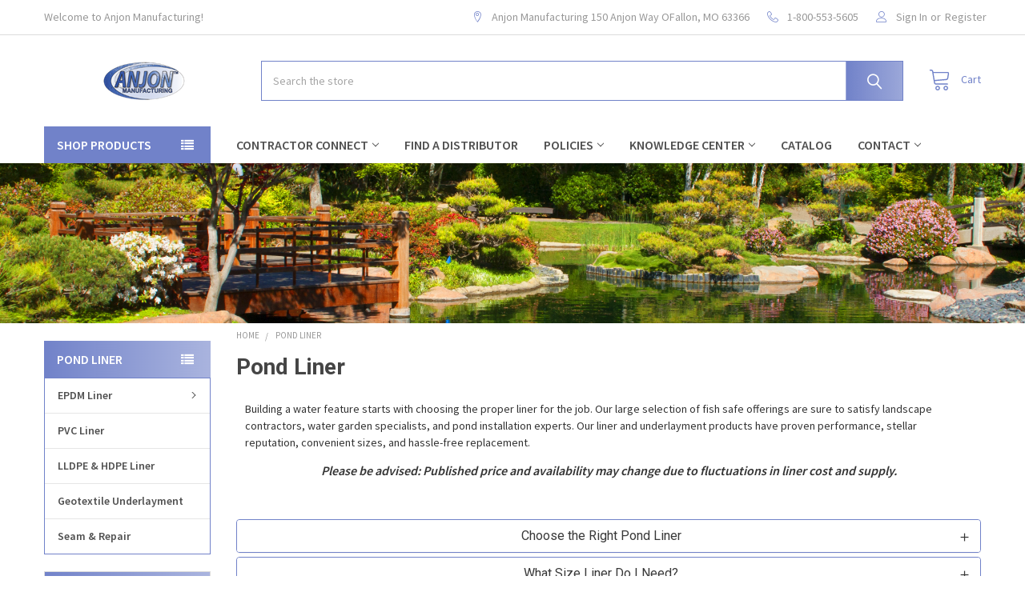

--- FILE ---
content_type: text/html; charset=UTF-8
request_url: https://anjonmfg.com/ponds/
body_size: 36430
content:


    <!DOCTYPE html>
<html class="no-js" lang="en">
        <head>
        <title>Pond Liner - Anjon Manufacturing</title>
        <link rel="dns-prefetch preconnect" href="https://cdn11.bigcommerce.com/s-o1opisixb2" crossorigin><link rel="dns-prefetch preconnect" href="https://fonts.googleapis.com/" crossorigin><link rel="dns-prefetch preconnect" href="https://fonts.gstatic.com/" crossorigin>
        <meta name="keywords" content="yard, backyard, feature, pond, ponds, fountains, water features, landscaping, pumps, aerate, aerators, filters, water treatment, landscaping lights, spillways, basins, basalts, pond kits, fountain kits, pond liner, epdm, skimmer, skimmerfilter"><link rel='canonical' href='https://anjonmfg.com/ponds/' /><meta name='platform' content='bigcommerce.stencil' />
        
                <link rel="next" href="https://anjonmfg.com/ponds/?page=2">


        <link href="https://cdn11.bigcommerce.com/s-o1opisixb2/product_images/Anjon-fav.gif?t=1600264688" rel="shortcut icon">
        <meta name="viewport" content="width=device-width, initial-scale=1, maximum-scale=1">

        <script>
            document.documentElement.className = document.documentElement.className.replace('no-js', 'js');
        </script>

        <script>
    function browserSupportsAllFeatures() {
        return window.Promise
            && window.fetch
            && window.URL
            && window.URLSearchParams
            && window.WeakMap
            // object-fit support
            && ('objectFit' in document.documentElement.style);
    }

    function loadScript(src) {
        var js = document.createElement('script');
        js.src = src;
        js.onerror = function () {
            console.error('Failed to load polyfill script ' + src);
        };
        document.head.appendChild(js);
    }

    if (!browserSupportsAllFeatures()) {
        loadScript('https://cdn11.bigcommerce.com/s-o1opisixb2/stencil/0b71d860-97c2-013e-09e1-4e7ec7fdd146/e/c4e9ca80-ab70-013e-b782-4e6f293162ad/dist/theme-bundle.polyfills.js');
    }
</script>
        <script>window.consentManagerTranslations = `{"locale":"en","locales":{"consent_manager.data_collection_warning":"en","consent_manager.accept_all_cookies":"en","consent_manager.gdpr_settings":"en","consent_manager.data_collection_preferences":"en","consent_manager.manage_data_collection_preferences":"en","consent_manager.use_data_by_cookies":"en","consent_manager.data_categories_table":"en","consent_manager.allow":"en","consent_manager.accept":"en","consent_manager.deny":"en","consent_manager.dismiss":"en","consent_manager.reject_all":"en","consent_manager.category":"en","consent_manager.purpose":"en","consent_manager.functional_category":"en","consent_manager.functional_purpose":"en","consent_manager.analytics_category":"en","consent_manager.analytics_purpose":"en","consent_manager.targeting_category":"en","consent_manager.advertising_category":"en","consent_manager.advertising_purpose":"en","consent_manager.essential_category":"en","consent_manager.esential_purpose":"en","consent_manager.yes":"en","consent_manager.no":"en","consent_manager.not_available":"en","consent_manager.cancel":"en","consent_manager.save":"en","consent_manager.back_to_preferences":"en","consent_manager.close_without_changes":"en","consent_manager.unsaved_changes":"en","consent_manager.by_using":"en","consent_manager.agree_on_data_collection":"en","consent_manager.change_preferences":"en","consent_manager.cancel_dialog_title":"en","consent_manager.privacy_policy":"en","consent_manager.allow_category_tracking":"en","consent_manager.disallow_category_tracking":"en"},"translations":{"consent_manager.data_collection_warning":"We use cookies (and other similar technologies) to collect data to improve your shopping experience.","consent_manager.accept_all_cookies":"Accept All Cookies","consent_manager.gdpr_settings":"Settings","consent_manager.data_collection_preferences":"Website Data Collection Preferences","consent_manager.manage_data_collection_preferences":"Manage Website Data Collection Preferences","consent_manager.use_data_by_cookies":" uses data collected by cookies and JavaScript libraries to improve your shopping experience.","consent_manager.data_categories_table":"The table below outlines how we use this data by category. To opt out of a category of data collection, select 'No' and save your preferences.","consent_manager.allow":"Allow","consent_manager.accept":"Accept","consent_manager.deny":"Deny","consent_manager.dismiss":"Dismiss","consent_manager.reject_all":"Reject all","consent_manager.category":"Category","consent_manager.purpose":"Purpose","consent_manager.functional_category":"Functional","consent_manager.functional_purpose":"Enables enhanced functionality, such as videos and live chat. If you do not allow these, then some or all of these functions may not work properly.","consent_manager.analytics_category":"Analytics","consent_manager.analytics_purpose":"Provide statistical information on site usage, e.g., web analytics so we can improve this website over time.","consent_manager.targeting_category":"Targeting","consent_manager.advertising_category":"Advertising","consent_manager.advertising_purpose":"Used to create profiles or personalize content to enhance your shopping experience.","consent_manager.essential_category":"Essential","consent_manager.esential_purpose":"Essential for the site and any requested services to work, but do not perform any additional or secondary function.","consent_manager.yes":"Yes","consent_manager.no":"No","consent_manager.not_available":"N/A","consent_manager.cancel":"Cancel","consent_manager.save":"Save","consent_manager.back_to_preferences":"Back to Preferences","consent_manager.close_without_changes":"You have unsaved changes to your data collection preferences. Are you sure you want to close without saving?","consent_manager.unsaved_changes":"You have unsaved changes","consent_manager.by_using":"By using our website, you're agreeing to our","consent_manager.agree_on_data_collection":"By using our website, you're agreeing to the collection of data as described in our ","consent_manager.change_preferences":"You can change your preferences at any time","consent_manager.cancel_dialog_title":"Are you sure you want to cancel?","consent_manager.privacy_policy":"Privacy Policy","consent_manager.allow_category_tracking":"Allow [CATEGORY_NAME] tracking","consent_manager.disallow_category_tracking":"Disallow [CATEGORY_NAME] tracking"}}`;</script>
        
        <script>
            window.lazySizesConfig = window.lazySizesConfig || {};
            window.lazySizesConfig.loadMode = 1;
        </script>
        <script async src="https://cdn11.bigcommerce.com/s-o1opisixb2/stencil/0b71d860-97c2-013e-09e1-4e7ec7fdd146/e/c4e9ca80-ab70-013e-b782-4e6f293162ad/dist/theme-bundle.head_async.js"></script>

            <link href="https://fonts.googleapis.com/css?family=Karla:700,400%7CSource+Sans+Pro:400%7CPoppins:400%7CRoboto:700&display=block" rel="stylesheet">
            <link rel="preload" href="https://cdn11.bigcommerce.com/s-o1opisixb2/stencil/0b71d860-97c2-013e-09e1-4e7ec7fdd146/e/c4e9ca80-ab70-013e-b782-4e6f293162ad/dist/theme-bundle.font.js" as="script">
            <script async src="https://cdn11.bigcommerce.com/s-o1opisixb2/stencil/0b71d860-97c2-013e-09e1-4e7ec7fdd146/e/c4e9ca80-ab70-013e-b782-4e6f293162ad/dist/theme-bundle.font.js"></script>
            <link data-stencil-stylesheet href="https://cdn11.bigcommerce.com/s-o1opisixb2/stencil/0b71d860-97c2-013e-09e1-4e7ec7fdd146/e/c4e9ca80-ab70-013e-b782-4e6f293162ad/css/theme-98b412a0-d461-013e-67db-227b0696a291.css" rel="stylesheet">
            <!-- Start Tracking Code for analytics_facebook -->

<script>
!function(f,b,e,v,n,t,s){if(f.fbq)return;n=f.fbq=function(){n.callMethod?n.callMethod.apply(n,arguments):n.queue.push(arguments)};if(!f._fbq)f._fbq=n;n.push=n;n.loaded=!0;n.version='2.0';n.queue=[];t=b.createElement(e);t.async=!0;t.src=v;s=b.getElementsByTagName(e)[0];s.parentNode.insertBefore(t,s)}(window,document,'script','https://connect.facebook.net/en_US/fbevents.js');

fbq('set', 'autoConfig', 'false', '1436162404373860');
fbq('dataProcessingOptions', ['LDU'], 0, 0);
fbq('init', '1436162404373860', {"external_id":""});
fbq('set', 'agent', 'bigcommerce', '1436162404373860');

function trackEvents() {
    var pathName = window.location.pathname;

    fbq('track', 'PageView', {}, "");

    // Search events start -- only fire if the shopper lands on the /search.php page
    if (pathName.indexOf('/search.php') === 0 && getUrlParameter('search_query')) {
        fbq('track', 'Search', {
            content_type: 'product_group',
            content_ids: [],
            search_string: getUrlParameter('search_query')
        });
    }
    // Search events end

    // Wishlist events start -- only fire if the shopper attempts to add an item to their wishlist
    if (pathName.indexOf('/wishlist.php') === 0 && getUrlParameter('added_product_id')) {
        fbq('track', 'AddToWishlist', {
            content_type: 'product_group',
            content_ids: []
        });
    }
    // Wishlist events end

    // Lead events start -- only fire if the shopper subscribes to newsletter
    if (pathName.indexOf('/subscribe.php') === 0 && getUrlParameter('result') === 'success') {
        fbq('track', 'Lead', {});
    }
    // Lead events end

    // Registration events start -- only fire if the shopper registers an account
    if (pathName.indexOf('/login.php') === 0 && getUrlParameter('action') === 'account_created') {
        fbq('track', 'CompleteRegistration', {}, "");
    }
    // Registration events end

    

    function getUrlParameter(name) {
        var cleanName = name.replace(/[\[]/, '\[').replace(/[\]]/, '\]');
        var regex = new RegExp('[\?&]' + cleanName + '=([^&#]*)');
        var results = regex.exec(window.location.search);
        return results === null ? '' : decodeURIComponent(results[1].replace(/\+/g, ' '));
    }
}

if (window.addEventListener) {
    window.addEventListener("load", trackEvents, false)
}
</script>
<noscript><img height="1" width="1" style="display:none" alt="null" src="https://www.facebook.com/tr?id=1436162404373860&ev=PageView&noscript=1&a=plbigcommerce1.2&eid="/></noscript>

<!-- End Tracking Code for analytics_facebook -->


<script type="text/javascript">
fbq('track', 'ViewCategory', {"content_ids":[],"content_type":"product_group","content_category":"Pond Liner"});
</script>
<script type="text/javascript">
var BCData = {};
</script>
<script>/*  */</script><script>
(function() {
  const MAX_WAIT = 5000;
  const POLL_INTERVAL = 150;

  function getCurrentSku() {
    const skuEl = document.querySelector('[data-product-sku]');
    return skuEl ? skuEl.textContent.trim() : null;
  }

  function updateUrlWithSku() {
    const sku = getCurrentSku();
    if (sku) {
      const url = new URL(window.location.href);
      url.searchParams.set('sku', sku);
      window.history.replaceState({}, '', url);
    }
  }

  function getSkuFromUrl() {
    const url = new URL(window.location.href);
    return url.searchParams.get('sku');
  }

  // Build a map of all current options and their values
  function buildOptionMap() {
    const optionMap = {};
    
    // Get all radio buttons for product attributes
    const radios = document.querySelectorAll('input[type="radio"][name^="attribute"]');
    
    radios.forEach(radio => {
      const label = document.querySelector(`label[for="${radio.id}"]`);
      if (label) {
        const valueText = label.textContent.trim().toUpperCase().replace(/\s+/g, '');
        optionMap[valueText] = radio;
        
        // Also map just the number portion (e.g., "3000" from "3000 GPH")
        const numMatch = valueText.match(/^(\d+)/);
        if (numMatch) {
          optionMap[numMatch[1]] = radio;
        }
      }
    });
    
    // Also handle select dropdowns
    const selects = document.querySelectorAll('select[name^="attribute"]');
    selects.forEach(select => {
      Array.from(select.options).forEach(option => {
        if (option.value) {
          const valueText = option.textContent.trim().toUpperCase().replace(/\s+/g, '');
          optionMap[valueText] = { select, value: option.value };
          
          const numMatch = valueText.match(/^(\d+)/);
          if (numMatch) {
            optionMap[numMatch[1]] = { select, value: option.value };
          }
        }
      });
    });
    
    return optionMap;
  }

  // Parse SKU into parts and try to match them to options
  function autoSelectFromSku(sku) {
    if (!sku) return false;
    
    // Split SKU by common delimiters (-, _, .)
    const parts = sku.split(/[-_.]/).map(p => p.trim().toUpperCase());
    
    const optionMap = buildOptionMap();
    
    let selectIndex = 0;
    
    function selectNextPart() {
      if (selectIndex >= parts.length) return;
      
      const part = parts[selectIndex];
      selectIndex++;
      
      // Try to find a matching option
      const match = optionMap[part];
      
      if (match) {
        if (match.tagName === 'INPUT') {
          // It's a radio button
          match.checked = true;
          match.dispatchEvent(new Event('change', { bubbles: true }));
          match.click();
        } else if (match.select) {
          // It's a select dropdown
          match.select.value = match.value;
          match.select.dispatchEvent(new Event('change', { bubbles: true }));
        }
        
        // Rebuild option map after selection (in case options change)
        // and continue with next part after a delay
        setTimeout(() => {
          selectNextPart();
        }, 150);
      } else {
        // No match for this part, try next
        selectNextPart();
      }
    }
    
    selectNextPart();
    return true;
  }

  // Watch for SKU changes using MutationObserver
  function watchSkuChanges() {
    const skuEl = document.querySelector('[data-product-sku]');
    if (!skuEl) return;

    const observer = new MutationObserver(() => {
      updateUrlWithSku();
    });

    observer.observe(skuEl, { 
      childList: true, 
      characterData: true, 
      subtree: true 
    });
  }

  // Listen for any option changes (radios, selects, etc.)
  function listenForOptionChanges() {
    document.addEventListener('change', function(e) {
      if (e.target.matches('input[type="radio"][name^="attribute"], select[name^="attribute"]')) {
        setTimeout(updateUrlWithSku, 200);
      }
    }, true);
    
    // Also listen for clicks on labels (some themes use these)
    document.addEventListener('click', function(e) {
      const label = e.target.closest('label.form-option, label[data-product-attribute-value]');
      if (label) {
        setTimeout(updateUrlWithSku, 200);
      }
    }, true);
  }

  // Main initialization
  function init() {
    const skuFromUrl = getSkuFromUrl();
    
    if (skuFromUrl) {
      // Auto-select variant based on SKU in URL
      autoSelectFromSku(skuFromUrl);
    }

    // Set up watchers for future changes
    watchSkuChanges();
    listenForOptionChanges();
    
    // Initial URL update if SKU already exists
    setTimeout(updateUrlWithSku, 500);
  }

  // Wait for variant controls to exist
  function tryUntil(timeoutMs, fn, cb) {
    const start = Date.now();
    const iv = setInterval(() => {
      const ok = fn();
      if (ok || Date.now() - start > timeoutMs) {
        clearInterval(iv);
        cb(ok);
      }
    }, POLL_INTERVAL);
  }

  tryUntil(MAX_WAIT, () => {
    const hasSku = document.querySelector('[data-product-sku]');
    const hasOptions = document.querySelectorAll('input[type="radio"][name^="attribute"], select[name^="attribute"]').length > 0;
    return hasSku && hasOptions;
  }, (found) => {
    if (found) {
      init();
    } else {
      // Maybe no options on this product, just watch for SKU
      watchSkuChanges();
      listenForOptionChanges();
    }
  });
})();
</script>
        
        <link rel="preload" href="https://cdn11.bigcommerce.com/s-o1opisixb2/stencil/0b71d860-97c2-013e-09e1-4e7ec7fdd146/e/c4e9ca80-ab70-013e-b782-4e6f293162ad/dist/theme-bundle.main.js" as="script">

        <!-- snippet location htmlhead -->

         
    </head>
    <body class="csscolumns papaSupermarket-layout--default 
        papaSupermarket-style--default
        papaSupermarket-pageType--category 
        papaSupermarket-page--pages-category 
        emthemesModez-productUniform
        papaSupermarket--hideLoadingBar
        
        papaSupermarket--showAllCategoriesMenu
        papaSupermarket--showSubcategoriesMenu
        
        has-faceted
        
        
        
        " id="topOfPage">


        <!-- snippet location header -->
        <svg data-src="https://cdn11.bigcommerce.com/s-o1opisixb2/stencil/0b71d860-97c2-013e-09e1-4e7ec7fdd146/e/c4e9ca80-ab70-013e-b782-4e6f293162ad/img/icon-sprite.svg" class="icons-svg-sprite"></svg>

        <header class="header" role="banner" >
    <a href="#" class="mobileMenu-toggle" data-mobile-menu-toggle="menu">
        <span class="mobileMenu-toggleIcon">Toggle menu</span>
    </a>

    <div class="emthemesModez-header-topSection">
        <div class="container">
            <nav class="navUser navUser--storeInfo">
    <ul class="navUser-section">
        <li class="navUser-item">
            <span class="navUser-welcome">Welcome to Anjon Manufacturing!</span>
        </li>
    </ul>
</nav>

<nav class="navUser">


        
    <ul class="navUser-section">
        
        <li class="navUser-item">
            <span class="navUser-action">
                <span class="navUser-item-icon emthemesModez-icon-linear-map-marker"></span>
                <span>Anjon Manufacturing
150 Anjon Way
OFallon, MO 63366</span>
            </span>
        </li>

        <li class="navUser-item">
            <a class="navUser-action" href="tel:1-800-553-5605">
                <span class="navUser-item-icon emthemesModez-icon-linear-phone-handset"></span>
                <span>1-800-553-5605</span>
            </a>
        </li>

        <li class="navUser-item navUser-item--account">
                <a class="navUser-action" href="/login.php">
                    <span class="navUser-item-icon navUser-item-loginIcon emthemesModez-icon-linear-user"></span>
                    <span class="navUser-item-loginLabel">Sign In</span>
                </a>
                    <span class="navUser-or">or</span> <a class="navUser-action" href="/login.php?action=create_account">Register</a>
        </li>
    </ul>
</nav>        </div>
    </div>

    <div class="emthemesModez-header-userSection emthemesModez-header-userSection--logo-left">
        <div class="container">
            <nav class="navUser">
    
    <ul class="navUser-section navUser-section--alt">


        

        <li class="navUser-item navUser-item--compare">
            <a class="navUser-action navUser-action--compare" href="/compare" data-compare-nav>Compare <span class="countPill countPill--positive countPill--alt"></span></a>
        </li>
        

        <li class="navUser-item navUser-item--recentlyViewed">
            <a class="navUser-action navUser-action--recentlyViewed" href="#recently-viewed" data-dropdown="recently-viewed-dropdown" data-options="align:right" title="Recently Viewed" style="display:none">
                <span class="navUser-item-icon navUser-item-recentlyViewedIcon"><svg class="icon"><use xlink:href="#icon-recent-list" /></svg></span>
                <span class="navUser-item-recentlyViewedLabel"><span class='firstword'>Recently </span>Viewed</span>
            </a>
            <div class="dropdown-menu" id="recently-viewed-dropdown" data-dropdown-content aria-hidden="true"></div>
        </li>

        <li class="navUser-item navUser-item--cart">

            <a
                class="navUser-action navUser-action--cart"
                data-cart-preview
                data-dropdown="cart-preview-dropdown"
                data-options="align:right"
                href="/cart.php"
                title="Cart">
                <span class="navUser-item-icon navUser-item-cartIcon"><svg class="icon"><use xlink:href="#icon-cart" /></svg></span>
                <span class="navUser-item-cartLabel">Cart</span> <span class="countPill cart-quantity"></span>
            </a>

            <div class="dropdown-menu" id="cart-preview-dropdown" data-dropdown-content aria-hidden="true"></div>
        </li>
    </ul>
</nav>

                <div class="header-logo header-logo--left">
                    <a href="https://anjonmfg.com/" data-instantload='{"page":"home"}'>
            <div class="header-logo-image-container">
                <img class="header-logo-image" src="https://cdn11.bigcommerce.com/s-o1opisixb2/images/stencil/250x50/2022_transparent_anjon_mfglogo_1659538754__72527.original.png" srcset="https://cdn11.bigcommerce.com/s-o1opisixb2/images/stencil/250x50/2022_transparent_anjon_mfglogo_1659538754__72527.original.png 1x, https://cdn11.bigcommerce.com/s-o1opisixb2/images/stencil/500w/2022_transparent_anjon_mfglogo_1659538754__72527.original.png 2x" alt="Anjon Manufacturing" title="Anjon Manufacturing">
            </div>
</a>
                </div>

            <div class="emthemesModez-quickSearch" data-prevent-quick-search-close>
    <!-- snippet location forms_search -->
    <form class="form" action="/search.php">
        <fieldset class="form-fieldset">
            <div class="form-field">
                <label class="is-srOnly" for="search_query">Search</label>
                <div class="form-prefixPostfix wrap">
                    <input class="form-input" data-search-quick name="search_query" id="search_query" data-error-message="Search field cannot be empty." placeholder="Search the store" autocomplete="off">
                    <input type="submit" class="button button--primary form-prefixPostfix-button--postfix" value="Search" />
                </div>
            </div>
        </fieldset>
    </form>
</div>        </div>
    </div>

    <div class="navPages-container navPages-container--bg" id="menu" data-menu>
        <div class="container">
            <nav class="navPages">

        <div class="emthemesModez-navPages-verticalCategories-container">
            <a class="navPages-action has-subMenu" data-collapsible="emthemesModez-verticalCategories"
                data-collapsible-disabled-breakpoint="medium"
                data-collapsible-disabled-state="open"
                data-collapsible-enabled-state="closed">Shop Products</a>
            <div class="emthemesModez-verticalCategories " id="emthemesModez-verticalCategories" data-emthemesmodez-fix-height="emthemesModez-section1-container" aria-hidden="true">
                <ul class="navPages-list navPages-list--categories">

                            <li class="navPages-item navPages-item--standard">
                                <a class="navPages-action" href="https://anjonmfg.com/categories/savio-pond.html" data-instantload >Savio Pond Packages</a>
                            </li>
                            <li class="navPages-item navPages-item--standard">
                                <a class="navPages-action has-subMenu " href="https://anjonmfg.com/pond-free/"
    data-instantload
    
    data-collapsible="navPages-722"
    data-collapsible-disabled-breakpoint="medium"
    data-collapsible-disabled-state="open"
    data-collapsible-enabled-state="closed">
    Pond Free <i class="icon navPages-action-moreIcon" aria-hidden="true"><svg><use xlink:href="#icon-chevron-down" /></svg></i>
</a>
<div class="navPage-subMenu
            navPage-subMenu--standard
            " id="navPages-722" aria-hidden="true" tabindex="-1">
    <ul class="navPage-subMenu-list">
        <li class="navPage-subMenu-item">
            <a class="navPage-subMenu-action navPages-action" href="https://anjonmfg.com/pond-free/" data-instantload>All Pond Free</a>
        </li>
            <li class="navPage-subMenu-item">
                    <a class="navPage-subMenu-action navPages-action" href="https://anjonmfg.com/pond-free/savio-pond-free-packages-1/" data-instantload >Savio Pond Free Packages</a>
            </li>
            <li class="navPage-subMenu-item">
                    <a class="navPage-subMenu-action navPages-action" href="https://anjonmfg.com/spillways/" data-instantload >Spillways</a>
            </li>
            <li class="navPage-subMenu-item">
                    <a
                        class="navPage-subMenu-action navPages-action has-subMenu"
                        href="https://anjonmfg.com/wells/"
                        data-instantload
                        
                        data-collapsible="navPages-738"
                        data-collapsible-disabled-breakpoint="medium"
                        data-collapsible-disabled-state="open"
                        data-collapsible-enabled-state="closed">
                        Wells <i class="icon navPages-action-moreIcon" aria-hidden="true"><svg><use xlink:href="#icon-chevron-down" /></svg></i>
                    </a>
                    <ul class="navPage-childList" id="navPages-738">
                        <li class="navPage-childList-item">
                            <a class="navPage-childList-action navPages-action" href="https://anjonmfg.com/wells/" data-instantload>All Wells</a>
                        </li>
                        <li class="navPage-childList-item">
                                <a class="navPage-childList-action navPages-action" data-instantload href="https://anjonmfg.com/waterfall-wells/" >Waterfall Wells</a>
                        </li>
                        <li class="navPage-childList-item">
                                <a class="navPage-childList-action navPages-action" data-instantload href="https://anjonmfg.com/pond-free/pond-free-components/big-frog-tuff-tank/" >Big Frog Tuff Tank</a>
                        </li>
                    </ul>
            </li>
            <li class="navPage-subMenu-item">
                    <a class="navPage-subMenu-action navPages-action" href="https://anjonmfg.com/installation-tools/waterfall-foam/" data-instantload >Waterfall Foam</a>
            </li>
            <li class="navPage-subMenu-item">
                    <a class="navPage-subMenu-action navPages-action" href="https://anjonmfg.com/pond-free/fountain-basins/" data-instantload >Fountain Basins</a>
            </li>
            <li class="navPage-subMenu-item">
                    <a class="navPage-subMenu-action navPages-action" href="https://anjonmfg.com/pond-free-components/anjon/pond-free-blocks/" data-instantload >Pond Free Blocks</a>
            </li>
    </ul>
</div>
                            </li>
                            <li class="navPages-item navPages-item--standard">
                                <a class="navPages-action has-subMenu " href="https://anjonmfg.com/filtration/"
    data-instantload
    
    data-collapsible="navPages-723"
    data-collapsible-disabled-breakpoint="medium"
    data-collapsible-disabled-state="open"
    data-collapsible-enabled-state="closed">
    Filtration <i class="icon navPages-action-moreIcon" aria-hidden="true"><svg><use xlink:href="#icon-chevron-down" /></svg></i>
</a>
<div class="navPage-subMenu
            navPage-subMenu--standard
            " id="navPages-723" aria-hidden="true" tabindex="-1">
    <ul class="navPage-subMenu-list">
        <li class="navPage-subMenu-item">
            <a class="navPage-subMenu-action navPages-action" href="https://anjonmfg.com/filtration/" data-instantload>All Filtration</a>
        </li>
            <li class="navPage-subMenu-item">
                    <a class="navPage-subMenu-action navPages-action" href="https://anjonmfg.com/livingponds-filters/" data-instantload >Livingponds®  Filters</a>
            </li>
            <li class="navPage-subMenu-item">
                    <a class="navPage-subMenu-action navPages-action" href="https://anjonmfg.com/savio-skimmerfilter/" data-instantload >Savio Skimmerfilter®</a>
            </li>
            <li class="navPage-subMenu-item">
                    <a
                        class="navPage-subMenu-action navPages-action has-subMenu"
                        href="https://anjonmfg.com/uv-clarification/"
                        data-instantload
                        
                        data-collapsible="navPages-907"
                        data-collapsible-disabled-breakpoint="medium"
                        data-collapsible-disabled-state="open"
                        data-collapsible-enabled-state="closed">
                        UV Clarification <i class="icon navPages-action-moreIcon" aria-hidden="true"><svg><use xlink:href="#icon-chevron-down" /></svg></i>
                    </a>
                    <ul class="navPage-childList" id="navPages-907">
                        <li class="navPage-childList-item">
                            <a class="navPage-childList-action navPages-action" href="https://anjonmfg.com/uv-clarification/" data-instantload>All UV Clarification</a>
                        </li>
                        <li class="navPage-childList-item">
                                <a class="navPage-childList-action navPages-action" data-instantload href="https://anjonmfg.com/savio-uvinex/" >Savio UVinex®</a>
                        </li>
                        <li class="navPage-childList-item">
                                <a class="navPage-childList-action navPages-action" data-instantload href="https://anjonmfg.com/filtration/supernova-uv/" >Supernova UV</a>
                        </li>
                    </ul>
            </li>
            <li class="navPage-subMenu-item">
                    <a class="navPage-subMenu-action navPages-action" href="https://anjonmfg.com/waterfall-filters-weirs/" data-instantload >Waterfall Filters &amp; Weirs</a>
            </li>
            <li class="navPage-subMenu-item">
                    <a class="navPage-subMenu-action navPages-action" href="https://anjonmfg.com/pondbuilder-1/" data-instantload >Pondbuilder</a>
            </li>
            <li class="navPage-subMenu-item">
                    <a class="navPage-subMenu-action navPages-action" href="https://anjonmfg.com/filtration/pressure-filtration/" data-instantload >Pressure Filtration</a>
            </li>
            <li class="navPage-subMenu-item">
                    <a class="navPage-subMenu-action navPages-action" href="https://anjonmfg.com/pond-water-filtration/all-in-one-filtration/" data-instantload >All-In-One System &amp; Ionizer</a>
            </li>
            <li class="navPage-subMenu-item">
                    <a class="navPage-subMenu-action navPages-action" href="https://anjonmfg.com/filtration/filter-media/" data-instantload >Filter Media</a>
            </li>
            <li class="navPage-subMenu-item">
                    <a class="navPage-subMenu-action navPages-action" href="https://anjonmfg.com/filtration/gc-tek/" data-instantload >GC Tek</a>
            </li>
    </ul>
</div>
                            </li>
                            <li class="navPages-item navPages-item--standard">
                                <a class="navPages-action has-subMenu " href="https://anjonmfg.com/ponds/"
    data-instantload
    
    data-collapsible="navPages-713"
    data-collapsible-disabled-breakpoint="medium"
    data-collapsible-disabled-state="open"
    data-collapsible-enabled-state="closed">
    Pond Liner <i class="icon navPages-action-moreIcon" aria-hidden="true"><svg><use xlink:href="#icon-chevron-down" /></svg></i>
</a>
<div class="navPage-subMenu
            navPage-subMenu--standard
            " id="navPages-713" aria-hidden="true" tabindex="-1">
    <ul class="navPage-subMenu-list">
        <li class="navPage-subMenu-item">
            <a class="navPage-subMenu-action navPages-action" href="https://anjonmfg.com/ponds/" data-instantload>All Pond Liner</a>
        </li>
            <li class="navPage-subMenu-item">
                    <a
                        class="navPage-subMenu-action navPages-action has-subMenu"
                        href="https://anjonmfg.com/pond-liner/epdm-liner/"
                        data-instantload
                        
                        data-collapsible="navPages-745"
                        data-collapsible-disabled-breakpoint="medium"
                        data-collapsible-disabled-state="open"
                        data-collapsible-enabled-state="closed">
                        EPDM Liner <i class="icon navPages-action-moreIcon" aria-hidden="true"><svg><use xlink:href="#icon-chevron-down" /></svg></i>
                    </a>
                    <ul class="navPage-childList" id="navPages-745">
                        <li class="navPage-childList-item">
                            <a class="navPage-childList-action navPages-action" href="https://anjonmfg.com/pond-liner/epdm-liner/" data-instantload>All EPDM Liner</a>
                        </li>
                        <li class="navPage-childList-item">
                                <a class="navPage-childList-action navPages-action" data-instantload href="https://anjonmfg.com/45-mil-edpm-liner/" >45 mil. EDPM Liner</a>
                        </li>
                        <li class="navPage-childList-item">
                                <a class="navPage-childList-action navPages-action" data-instantload href="https://anjonmfg.com/60-mil-edpm-liner/" >60 mil. EDPM Liner</a>
                        </li>
                    </ul>
            </li>
            <li class="navPage-subMenu-item">
                    <a class="navPage-subMenu-action navPages-action" href="https://anjonmfg.com/pvc-liner/" data-instantload >PVC Liner</a>
            </li>
            <li class="navPage-subMenu-item">
                    <a class="navPage-subMenu-action navPages-action" href="https://anjonmfg.com/pond-liner/lldpe-hdpe-liner/" data-instantload >LLDPE &amp; HDPE Liner </a>
            </li>
            <li class="navPage-subMenu-item">
                    <a class="navPage-subMenu-action navPages-action" href="https://anjonmfg.com/geotextile-underlayment/" data-instantload >Geotextile Underlayment</a>
            </li>
            <li class="navPage-subMenu-item">
                    <a class="navPage-subMenu-action navPages-action" href="https://anjonmfg.com/pond-liner/lldpe-liner-geotextile-underlayment/" data-instantload >Seam &amp; Repair</a>
            </li>
    </ul>
</div>
                            </li>
                            <li class="navPages-item navPages-item--standard">
                                <a class="navPages-action has-subMenu " href="https://anjonmfg.com/pumps/"
    data-instantload
    
    data-collapsible="navPages-646"
    data-collapsible-disabled-breakpoint="medium"
    data-collapsible-disabled-state="open"
    data-collapsible-enabled-state="closed">
    Pumps <i class="icon navPages-action-moreIcon" aria-hidden="true"><svg><use xlink:href="#icon-chevron-down" /></svg></i>
</a>
<div class="navPage-subMenu
            navPage-subMenu--standard
            " id="navPages-646" aria-hidden="true" tabindex="-1">
    <ul class="navPage-subMenu-list">
        <li class="navPage-subMenu-item">
            <a class="navPage-subMenu-action navPages-action" href="https://anjonmfg.com/pumps/" data-instantload>All Pumps</a>
        </li>
            <li class="navPage-subMenu-item">
                    <a
                        class="navPage-subMenu-action navPages-action has-subMenu"
                        href="https://anjonmfg.com/pumps/submersible/"
                        data-instantload
                        
                        data-collapsible="navPages-647"
                        data-collapsible-disabled-breakpoint="medium"
                        data-collapsible-disabled-state="open"
                        data-collapsible-enabled-state="closed">
                        Submersible <i class="icon navPages-action-moreIcon" aria-hidden="true"><svg><use xlink:href="#icon-chevron-down" /></svg></i>
                    </a>
                    <ul class="navPage-childList" id="navPages-647">
                        <li class="navPage-childList-item">
                            <a class="navPage-childList-action navPages-action" href="https://anjonmfg.com/pumps/submersible/" data-instantload>All Submersible</a>
                        </li>
                        <li class="navPage-childList-item">
                                <a class="navPage-childList-action navPages-action" data-instantload href="https://anjonmfg.com/pond-pumps/anjon-pumps/big-frog-pumps/" >Big Frog Pumps</a>
                        </li>
                        <li class="navPage-childList-item">
                                <a class="navPage-childList-action navPages-action" data-instantload href="https://anjonmfg.com/little-frog-fountains-pumps/" >Little Frog Fountain Pumps</a>
                        </li>
                        <li class="navPage-childList-item">
                                <a class="navPage-childList-action navPages-action" data-instantload href="https://anjonmfg.com/little-frog-pumps/" >Little Frog Pumps</a>
                        </li>
                        <li class="navPage-childList-item">
                                <a class="navPage-childList-action navPages-action" data-instantload href="https://anjonmfg.com/tadpole-pumps/" >TadPole Pumps</a>
                        </li>
                        <li class="navPage-childList-item">
                                <a class="navPage-childList-action navPages-action" data-instantload href="https://anjonmfg.com/pond-pumps/anjon-pumps/big-frog-pumps-eco-drive/" >Big Frog Pumps Eco-Drive</a>
                        </li>
                        <li class="navPage-childList-item">
                                <a class="navPage-childList-action navPages-action" data-instantload href="https://anjonmfg.com/pond-pumps/savio-pumps/water-master-clear-pumps/" >Water Master Clear Pumps</a>
                        </li>
                        <li class="navPage-childList-item">
                                <a class="navPage-childList-action navPages-action" data-instantload href="https://anjonmfg.com/pond-pumps/savio-pumps/water-master-solids-pumps/" >Water Master Solids Pumps</a>
                        </li>
                        <li class="navPage-childList-item">
                                <a class="navPage-childList-action navPages-action" data-instantload href="https://anjonmfg.com/pond-pumps/anjon-pumps/monsoon-pumps/" >Monsoon Pumps</a>
                        </li>
                        <li class="navPage-childList-item">
                                <a class="navPage-childList-action navPages-action" data-instantload href="https://anjonmfg.com/pond-pumps/anjon-pumps/flood-pump-series/" >Flood Pump Series</a>
                        </li>
                    </ul>
            </li>
            <li class="navPage-subMenu-item">
                    <a class="navPage-subMenu-action navPages-action" href="https://anjonmfg.com/variable-speed-controllers/" data-instantload >Variable Speed Controllers</a>
            </li>
            <li class="navPage-subMenu-item">
                    <a
                        class="navPage-subMenu-action navPages-action has-subMenu"
                        href="https://anjonmfg.com/pond-pumps/external-pumps/"
                        data-instantload
                        
                        data-collapsible="navPages-649"
                        data-collapsible-disabled-breakpoint="medium"
                        data-collapsible-disabled-state="open"
                        data-collapsible-enabled-state="closed">
                        External Pumps <i class="icon navPages-action-moreIcon" aria-hidden="true"><svg><use xlink:href="#icon-chevron-down" /></svg></i>
                    </a>
                    <ul class="navPage-childList" id="navPages-649">
                        <li class="navPage-childList-item">
                            <a class="navPage-childList-action navPages-action" href="https://anjonmfg.com/pond-pumps/external-pumps/" data-instantload>All External Pumps</a>
                        </li>
                        <li class="navPage-childList-item">
                                <a class="navPage-childList-action navPages-action" data-instantload href="https://anjonmfg.com/categories/pumps/external-pumps/dab-e-swim.html" >DAB E. Swim</a>
                        </li>
                        <li class="navPage-childList-item">
                                <a class="navPage-childList-action navPages-action" data-instantload href="https://anjonmfg.com/landshark-external-pumps/" >Landshark External Pumps</a>
                        </li>
                    </ul>
            </li>
            <li class="navPage-subMenu-item">
                    <a class="navPage-subMenu-action navPages-action" href="https://anjonmfg.com/discharge-kits-bottom-drain-kits/" data-instantload >Discharge Kits &amp; Bottom Drain Kits</a>
            </li>
    </ul>
</div>
                            </li>
                            <li class="navPages-item navPages-item--standard">
                                <a class="navPages-action has-subMenu " href="https://anjonmfg.com/tubing-fittings/"
    data-instantload
    
    data-collapsible="navPages-749"
    data-collapsible-disabled-breakpoint="medium"
    data-collapsible-disabled-state="open"
    data-collapsible-enabled-state="closed">
    Tubing &amp; Fittings <i class="icon navPages-action-moreIcon" aria-hidden="true"><svg><use xlink:href="#icon-chevron-down" /></svg></i>
</a>
<div class="navPage-subMenu
            navPage-subMenu--standard
            " id="navPages-749" aria-hidden="true" tabindex="-1">
    <ul class="navPage-subMenu-list">
        <li class="navPage-subMenu-item">
            <a class="navPage-subMenu-action navPages-action" href="https://anjonmfg.com/tubing-fittings/" data-instantload>All Tubing &amp; Fittings</a>
        </li>
            <li class="navPage-subMenu-item">
                    <a
                        class="navPage-subMenu-action navPages-action has-subMenu"
                        href="https://anjonmfg.com/tubing/"
                        data-instantload
                        
                        data-collapsible="navPages-1157"
                        data-collapsible-disabled-breakpoint="medium"
                        data-collapsible-disabled-state="open"
                        data-collapsible-enabled-state="closed">
                        Tubing <i class="icon navPages-action-moreIcon" aria-hidden="true"><svg><use xlink:href="#icon-chevron-down" /></svg></i>
                    </a>
                    <ul class="navPage-childList" id="navPages-1157">
                        <li class="navPage-childList-item">
                            <a class="navPage-childList-action navPages-action" href="https://anjonmfg.com/tubing/" data-instantload>All Tubing</a>
                        </li>
                        <li class="navPage-childList-item">
                                <a class="navPage-childList-action navPages-action" data-instantload href="https://anjonmfg.com/freezeflex-tubing-1/" >FreezeFlex Tubing</a>
                        </li>
                        <li class="navPage-childList-item">
                                <a class="navPage-childList-action navPages-action" data-instantload href="https://anjonmfg.com/pumps/tubing/kink-free-tubing/" >Kink-Free Tubing</a>
                        </li>
                        <li class="navPage-childList-item">
                                <a class="navPage-childList-action navPages-action" data-instantload href="https://anjonmfg.com/pumps/tubing/weighted-tubing/" >Weighted Black Vinyl Tubing</a>
                        </li>
                        <li class="navPage-childList-item">
                                <a class="navPage-childList-action navPages-action" data-instantload href="https://anjonmfg.com/pumps/tubing/vinyl-tubing/" >Vinyl Tubing</a>
                        </li>
                    </ul>
            </li>
            <li class="navPage-subMenu-item">
                    <a
                        class="navPage-subMenu-action navPages-action has-subMenu"
                        href="https://anjonmfg.com/schedule-40-tubing-accessories/"
                        data-instantload
                        
                        data-collapsible="navPages-750"
                        data-collapsible-disabled-breakpoint="medium"
                        data-collapsible-disabled-state="open"
                        data-collapsible-enabled-state="closed">
                        Schedule 40 Fittings &amp; Accessories <i class="icon navPages-action-moreIcon" aria-hidden="true"><svg><use xlink:href="#icon-chevron-down" /></svg></i>
                    </a>
                    <ul class="navPage-childList" id="navPages-750">
                        <li class="navPage-childList-item">
                            <a class="navPage-childList-action navPages-action" href="https://anjonmfg.com/schedule-40-tubing-accessories/" data-instantload>All Schedule 40 Fittings &amp; Accessories</a>
                        </li>
                        <li class="navPage-childList-item">
                                <a class="navPage-childList-action navPages-action" data-instantload href="https://anjonmfg.com/pumps/schedule-40-fittings-accessories/bulk-head-fitting/" >Bulk Head Fitting</a>
                        </li>
                        <li class="navPage-childList-item">
                                <a class="navPage-childList-action navPages-action" data-instantload href="https://anjonmfg.com/pumps/schedule-40-fittings-accessories/cam-lock-fittings/" >Cam Lock Fittings</a>
                        </li>
                        <li class="navPage-childList-item">
                                <a class="navPage-childList-action navPages-action" data-instantload href="https://anjonmfg.com/pumps/schedule-40-fittings-accessories/check-valves/" >Check Valves</a>
                        </li>
                        <li class="navPage-childList-item">
                                <a class="navPage-childList-action navPages-action" data-instantload href="https://anjonmfg.com/bushings/" >Bushings</a>
                        </li>
                        <li class="navPage-childList-item">
                                <a class="navPage-childList-action navPages-action" data-instantload href="https://anjonmfg.com/pumps/schedule-40-fittings-accessories/ball-gate-fittings/" >Ball &amp; Gate Fittings</a>
                        </li>
                        <li class="navPage-childList-item">
                                <a class="navPage-childList-action navPages-action" data-instantload href="https://anjonmfg.com/pumps/schedule-40-fittings-accessories/elbows/" >Elbows</a>
                        </li>
                        <li class="navPage-childList-item">
                                <a class="navPage-childList-action navPages-action" data-instantload href="https://anjonmfg.com/pumps/schedule-40-fittings-accessories/barb-fittings/" >Barb Fittings</a>
                        </li>
                        <li class="navPage-childList-item">
                                <a class="navPage-childList-action navPages-action" data-instantload href="https://anjonmfg.com/pumps/schedule-40-fittings-accessories/unions/" >Unions</a>
                        </li>
                        <li class="navPage-childList-item">
                                <a class="navPage-childList-action navPages-action" data-instantload href="https://anjonmfg.com/pumps/schedule-40-fittings-accessories/female-adapters/" >Female Adapters</a>
                        </li>
                        <li class="navPage-childList-item">
                                <a class="navPage-childList-action navPages-action" data-instantload href="https://anjonmfg.com/pumps/schedule-40-fittings-accessories/males-adapters/" >Male Adapters</a>
                        </li>
                        <li class="navPage-childList-item">
                                <a class="navPage-childList-action navPages-action" data-instantload href="https://anjonmfg.com/pumps/schedule-40-fittings-accessories/tee-fittings/" >Tee Fittings</a>
                        </li>
                        <li class="navPage-childList-item">
                                <a class="navPage-childList-action navPages-action" data-instantload href="https://anjonmfg.com/pumps/schedule-40-fittings-accessories/couplers-reducers/" >Couplers &amp; Reducers</a>
                        </li>
                        <li class="navPage-childList-item">
                                <a class="navPage-childList-action navPages-action" data-instantload href="https://anjonmfg.com/pumps/schedule-40-fittings-accessories/miscellaneous-plumbing/" >Miscellaneous Plumbing</a>
                        </li>
                    </ul>
            </li>
    </ul>
</div>
                            </li>
                            <li class="navPages-item navPages-item--standard">
                                <a class="navPages-action has-subMenu " href="https://anjonmfg.com/basalts/"
    data-instantload
    
    data-collapsible="navPages-725"
    data-collapsible-disabled-breakpoint="medium"
    data-collapsible-disabled-state="open"
    data-collapsible-enabled-state="closed">
    Basalts <i class="icon navPages-action-moreIcon" aria-hidden="true"><svg><use xlink:href="#icon-chevron-down" /></svg></i>
</a>
<div class="navPage-subMenu
            navPage-subMenu--standard
            " id="navPages-725" aria-hidden="true" tabindex="-1">
    <ul class="navPage-subMenu-list">
        <li class="navPage-subMenu-item">
            <a class="navPage-subMenu-action navPages-action" href="https://anjonmfg.com/basalts/" data-instantload>All Basalts</a>
        </li>
            <li class="navPage-subMenu-item">
                    <a class="navPage-subMenu-action navPages-action" href="https://anjonmfg.com/basalts/columns/" data-instantload >Columns</a>
            </li>
            <li class="navPage-subMenu-item">
                    <a class="navPage-subMenu-action navPages-action" href="https://anjonmfg.com/tables-benches/" data-instantload >Tables &amp; Benches</a>
            </li>
            <li class="navPage-subMenu-item">
                    <a class="navPage-subMenu-action navPages-action" href="https://anjonmfg.com/basalts/lamps-pumps/" data-instantload >Lamps &amp; Pumps</a>
            </li>
            <li class="navPage-subMenu-item">
                    <a class="navPage-subMenu-action navPages-action" href="https://anjonmfg.com/basalts/basins/" data-instantload >Basins</a>
            </li>
    </ul>
</div>
                            </li>
                            <li class="navPages-item navPages-item--standard">
                                <a class="navPages-action has-subMenu " href="https://anjonmfg.com/bottom-aeration/"
    data-instantload
    
    data-collapsible="navPages-726"
    data-collapsible-disabled-breakpoint="medium"
    data-collapsible-disabled-state="open"
    data-collapsible-enabled-state="closed">
    Bottom Aeration <i class="icon navPages-action-moreIcon" aria-hidden="true"><svg><use xlink:href="#icon-chevron-down" /></svg></i>
</a>
<div class="navPage-subMenu
            navPage-subMenu--standard
            " id="navPages-726" aria-hidden="true" tabindex="-1">
    <ul class="navPage-subMenu-list">
        <li class="navPage-subMenu-item">
            <a class="navPage-subMenu-action navPages-action" href="https://anjonmfg.com/bottom-aeration/" data-instantload>All Bottom Aeration</a>
        </li>
            <li class="navPage-subMenu-item">
                    <a
                        class="navPage-subMenu-action navPages-action has-subMenu"
                        href="https://anjonmfg.com/lifeline-air-pumps-1/"
                        data-instantload
                        
                        data-collapsible="navPages-1191"
                        data-collapsible-disabled-breakpoint="medium"
                        data-collapsible-disabled-state="open"
                        data-collapsible-enabled-state="closed">
                        Lifeline Air Pumps™ <i class="icon navPages-action-moreIcon" aria-hidden="true"><svg><use xlink:href="#icon-chevron-down" /></svg></i>
                    </a>
                    <ul class="navPage-childList" id="navPages-1191">
                        <li class="navPage-childList-item">
                            <a class="navPage-childList-action navPages-action" href="https://anjonmfg.com/lifeline-air-pumps-1/" data-instantload>All Lifeline Air Pumps™</a>
                        </li>
                        <li class="navPage-childList-item">
                                <a class="navPage-childList-action navPages-action" data-instantload href="https://anjonmfg.com/lifeline-air-pump-kits-more-information/" >Lifeline Air Pump™ Kits</a>
                        </li>
                        <li class="navPage-childList-item">
                                <a class="navPage-childList-action navPages-action" data-instantload href="https://anjonmfg.com/lifeline-air-pumps/" >Lifeline Air Pumps</a>
                        </li>
                    </ul>
            </li>
            <li class="navPage-subMenu-item">
                    <a class="navPage-subMenu-action navPages-action" href="https://anjonmfg.com/rocking-piston-air-compressors-enclosures/" data-instantload >Rocking Piston Air Compressors &amp; Enclosures</a>
            </li>
            <li class="navPage-subMenu-item">
                    <a class="navPage-subMenu-action navPages-action" href="https://anjonmfg.com/de-icers/" data-instantload >De-Icers</a>
            </li>
    </ul>
</div>
                            </li>
                            <li class="navPages-item navPages-item--standard">
                                <a class="navPages-action has-subMenu " href="https://anjonmfg.com/landscape-lighting/"
    data-instantload
    
    data-collapsible="navPages-715"
    data-collapsible-disabled-breakpoint="medium"
    data-collapsible-disabled-state="open"
    data-collapsible-enabled-state="closed">
    Lighting <i class="icon navPages-action-moreIcon" aria-hidden="true"><svg><use xlink:href="#icon-chevron-down" /></svg></i>
</a>
<div class="navPage-subMenu
            navPage-subMenu--standard
            " id="navPages-715" aria-hidden="true" tabindex="-1">
    <ul class="navPage-subMenu-list">
        <li class="navPage-subMenu-item">
            <a class="navPage-subMenu-action navPages-action" href="https://anjonmfg.com/landscape-lighting/" data-instantload>All Lighting</a>
        </li>
            <li class="navPage-subMenu-item">
                    <a class="navPage-subMenu-action navPages-action" href="https://anjonmfg.com/landscape-lighting/path-lights/" data-instantload >Path Lights</a>
            </li>
            <li class="navPage-subMenu-item">
                    <a
                        class="navPage-subMenu-action navPages-action has-subMenu"
                        href="https://anjonmfg.com/landscape-lighting/spot-lights/"
                        data-instantload
                        
                        data-collapsible="navPages-756"
                        data-collapsible-disabled-breakpoint="medium"
                        data-collapsible-disabled-state="open"
                        data-collapsible-enabled-state="closed">
                        Spot Lights <i class="icon navPages-action-moreIcon" aria-hidden="true"><svg><use xlink:href="#icon-chevron-down" /></svg></i>
                    </a>
                    <ul class="navPage-childList" id="navPages-756">
                        <li class="navPage-childList-item">
                            <a class="navPage-childList-action navPages-action" href="https://anjonmfg.com/landscape-lighting/spot-lights/" data-instantload>All Spot Lights</a>
                        </li>
                        <li class="navPage-childList-item">
                                <a class="navPage-childList-action navPages-action" data-instantload href="https://anjonmfg.com/landscape-lighting/spot-lights/white-led-spot-lights/" >White LED Spot Lights</a>
                        </li>
                        <li class="navPage-childList-item">
                                <a class="navPage-childList-action navPages-action" data-instantload href="https://anjonmfg.com/landscape-lighting/rock-lights/" >Rock Lights</a>
                        </li>
                        <li class="navPage-childList-item">
                                <a class="navPage-childList-action navPages-action" data-instantload href="https://anjonmfg.com/landscape-lighting/spot-lights/color-changing-led-spot-lights/" >Color Changing LED Spot Lights</a>
                        </li>
                        <li class="navPage-childList-item">
                                <a class="navPage-childList-action navPages-action" data-instantload href="https://anjonmfg.com/landscape-lighting/spot-lights/spot-light-kits/" >Spot Light Kits</a>
                        </li>
                    </ul>
            </li>
            <li class="navPage-subMenu-item">
                    <a class="navPage-subMenu-action navPages-action" href="https://anjonmfg.com/landscape-lighting/puck-well-lights/" data-instantload >Puck &amp; Well Lights</a>
            </li>
            <li class="navPage-subMenu-item">
                    <a class="navPage-subMenu-action navPages-action" href="https://anjonmfg.com/landscape-lighting/wall-lights-light-rings/" data-instantload >Wall Lights &amp; Light Rings</a>
            </li>
            <li class="navPage-subMenu-item">
                    <a class="navPage-subMenu-action navPages-action" href="https://anjonmfg.com/landscape-lighting/floating-fountain-led-packages/" data-instantload >Floating Fountain LED Packages</a>
            </li>
            <li class="navPage-subMenu-item">
                    <a class="navPage-subMenu-action navPages-action" href="https://anjonmfg.com/landscape-lighting/led-accessories/" data-instantload >LED Accessories</a>
            </li>
            <li class="navPage-subMenu-item">
                    <a class="navPage-subMenu-action navPages-action" href="https://anjonmfg.com/landscape-lighting/light-bars/" data-instantload >Light Bars</a>
            </li>
            <li class="navPage-subMenu-item">
                    <a class="navPage-subMenu-action navPages-action" href="https://anjonmfg.com/landscape-lighting/transformers-bases/" data-instantload >Transformers &amp; Bases</a>
            </li>
    </ul>
</div>
                            </li>
                            <li class="navPages-item navPages-item--standard">
                                <a class="navPages-action has-subMenu " href="https://anjonmfg.com/aeration/fountain-surface-aeration/"
    data-instantload
    
    data-collapsible="navPages-714"
    data-collapsible-disabled-breakpoint="medium"
    data-collapsible-disabled-state="open"
    data-collapsible-enabled-state="closed">
    Fountain &amp; Surface Aeration <i class="icon navPages-action-moreIcon" aria-hidden="true"><svg><use xlink:href="#icon-chevron-down" /></svg></i>
</a>
<div class="navPage-subMenu
            navPage-subMenu--standard
            " id="navPages-714" aria-hidden="true" tabindex="-1">
    <ul class="navPage-subMenu-list">
        <li class="navPage-subMenu-item">
            <a class="navPage-subMenu-action navPages-action" href="https://anjonmfg.com/aeration/fountain-surface-aeration/" data-instantload>All Fountain &amp; Surface Aeration</a>
        </li>
            <li class="navPage-subMenu-item">
                    <a class="navPage-subMenu-action navPages-action" href="https://anjonmfg.com/anjon-ecofountain/" data-instantload >Anjon EcoFountain</a>
            </li>
            <li class="navPage-subMenu-item">
                    <a
                        class="navPage-subMenu-action navPages-action has-subMenu"
                        href="https://anjonmfg.com/top-aeration/floating-aerators-pumps-quick-disconnect/"
                        data-instantload
                        
                        data-collapsible="navPages-776"
                        data-collapsible-disabled-breakpoint="medium"
                        data-collapsible-disabled-state="open"
                        data-collapsible-enabled-state="closed">
                        Floating Aerators, Pumps, Quick Disconnect <i class="icon navPages-action-moreIcon" aria-hidden="true"><svg><use xlink:href="#icon-chevron-down" /></svg></i>
                    </a>
                    <ul class="navPage-childList" id="navPages-776">
                        <li class="navPage-childList-item">
                            <a class="navPage-childList-action navPages-action" href="https://anjonmfg.com/top-aeration/floating-aerators-pumps-quick-disconnect/" data-instantload>All Floating Aerators, Pumps, Quick Disconnect</a>
                        </li>
                        <li class="navPage-childList-item">
                                <a class="navPage-childList-action navPages-action" data-instantload href="https://anjonmfg.com/top-aeration/floating-aerators-pumps-quick-disconnect/pumps/" >EcoFountain Pump</a>
                        </li>
                        <li class="navPage-childList-item">
                                <a class="navPage-childList-action navPages-action" data-instantload href="https://anjonmfg.com/fountain-surface-aeration/floating-aerators-pumps-quick-disconnect/floating-aerators-de-icers/" >Floating Aerators &amp; De-Icers</a>
                        </li>
                        <li class="navPage-childList-item">
                                <a class="navPage-childList-action navPages-action" data-instantload href="https://anjonmfg.com/top-aeration/floating-aerators-pumps-quick-disconnect/quick-disconnect/" >Quick Disconnect Cords &amp; Sealing Cap</a>
                        </li>
                    </ul>
            </li>
            <li class="navPage-subMenu-item">
                    <a
                        class="navPage-subMenu-action navPages-action has-subMenu"
                        href="https://anjonmfg.com/floating-fountains/monsoon-floating-fountains/"
                        data-instantload
                        
                        data-collapsible="navPages-536"
                        data-collapsible-disabled-breakpoint="medium"
                        data-collapsible-disabled-state="open"
                        data-collapsible-enabled-state="closed">
                        Monsoon Floating Fountains <i class="icon navPages-action-moreIcon" aria-hidden="true"><svg><use xlink:href="#icon-chevron-down" /></svg></i>
                    </a>
                    <ul class="navPage-childList" id="navPages-536">
                        <li class="navPage-childList-item">
                            <a class="navPage-childList-action navPages-action" href="https://anjonmfg.com/floating-fountains/monsoon-floating-fountains/" data-instantload>All Monsoon Floating Fountains</a>
                        </li>
                        <li class="navPage-childList-item">
                                <a class="navPage-childList-action navPages-action" data-instantload href="https://anjonmfg.com/1-1-1-4-hp-monsoon-floating-fountains/" >1 &amp; 1-1/4 HP Monsoon Floating Fountains</a>
                        </li>
                        <li class="navPage-childList-item">
                                <a class="navPage-childList-action navPages-action" data-instantload href="https://anjonmfg.com/1-3-1-2-3-4-hp-monsoon-floating-fountains/" >1/3, 1/2 &amp; 3/4 HP Monsoon Floating Fountains™</a>
                        </li>
                    </ul>
            </li>
            <li class="navPage-subMenu-item">
                    <a class="navPage-subMenu-action navPages-action" href="https://anjonmfg.com/top-aeration/aqua-control-fountains/" data-instantload >Aqua Control Fountains</a>
            </li>
    </ul>
</div>
                            </li>
                            <li class="navPages-item navPages-item--standard">
                                <a class="navPages-action has-subMenu " href="https://anjonmfg.com/pond-fish-care/"
    data-instantload
    
    data-collapsible="navPages-729"
    data-collapsible-disabled-breakpoint="medium"
    data-collapsible-disabled-state="open"
    data-collapsible-enabled-state="closed">
    Pond &amp; Fish Care <i class="icon navPages-action-moreIcon" aria-hidden="true"><svg><use xlink:href="#icon-chevron-down" /></svg></i>
</a>
<div class="navPage-subMenu
            navPage-subMenu--standard
            " id="navPages-729" aria-hidden="true" tabindex="-1">
    <ul class="navPage-subMenu-list">
        <li class="navPage-subMenu-item">
            <a class="navPage-subMenu-action navPages-action" href="https://anjonmfg.com/pond-fish-care/" data-instantload>All Pond &amp; Fish Care</a>
        </li>
            <li class="navPage-subMenu-item">
                    <a
                        class="navPage-subMenu-action navPages-action has-subMenu"
                        href="https://anjonmfg.com/care-maintenance/"
                        data-instantload
                        
                        data-collapsible="navPages-719"
                        data-collapsible-disabled-breakpoint="medium"
                        data-collapsible-disabled-state="open"
                        data-collapsible-enabled-state="closed">
                        Care &amp; Maintenance <i class="icon navPages-action-moreIcon" aria-hidden="true"><svg><use xlink:href="#icon-chevron-down" /></svg></i>
                    </a>
                    <ul class="navPage-childList" id="navPages-719">
                        <li class="navPage-childList-item">
                            <a class="navPage-childList-action navPages-action" href="https://anjonmfg.com/care-maintenance/" data-instantload>All Care &amp; Maintenance</a>
                        </li>
                        <li class="navPage-childList-item">
                                <a class="navPage-childList-action navPages-action" data-instantload href="https://anjonmfg.com/pond-fish-care/care-maintenance/pro-bacteria/" >Pro Bacteria</a>
                        </li>
                        <li class="navPage-childList-item">
                                <a class="navPage-childList-action navPages-action" data-instantload href="https://anjonmfg.com/pond-fish-care/care-maintenance/seasonal-bacteria/" >Seasonal Bacteria</a>
                        </li>
                        <li class="navPage-childList-item">
                                <a class="navPage-childList-action navPages-action" data-instantload href="https://anjonmfg.com/ponds/care-maintenance/water-treatment/" >Water Treatment</a>
                        </li>
                    </ul>
            </li>
            <li class="navPage-subMenu-item">
                    <a class="navPage-subMenu-action navPages-action" href="https://anjonmfg.com/ponds/care-maintenance/fish-food/" data-instantload >Koi Food</a>
            </li>
    </ul>
</div>
                            </li>
                            <li class="navPages-item navPages-item--standard">
                                <a class="navPages-action has-subMenu " href="https://anjonmfg.com/replacement-parts/"
    data-instantload
    
    data-collapsible="navPages-783"
    data-collapsible-disabled-breakpoint="medium"
    data-collapsible-disabled-state="open"
    data-collapsible-enabled-state="closed">
    Replacement Parts <i class="icon navPages-action-moreIcon" aria-hidden="true"><svg><use xlink:href="#icon-chevron-down" /></svg></i>
</a>
<div class="navPage-subMenu
            navPage-subMenu--standard
            " id="navPages-783" aria-hidden="true" tabindex="-1">
    <ul class="navPage-subMenu-list">
        <li class="navPage-subMenu-item">
            <a class="navPage-subMenu-action navPages-action" href="https://anjonmfg.com/replacement-parts/" data-instantload>All Replacement Parts</a>
        </li>
            <li class="navPage-subMenu-item">
                    <a
                        class="navPage-subMenu-action navPages-action has-subMenu"
                        href="https://anjonmfg.com/replacement-parts/savio/"
                        data-instantload
                        
                        data-collapsible="navPages-786"
                        data-collapsible-disabled-breakpoint="medium"
                        data-collapsible-disabled-state="open"
                        data-collapsible-enabled-state="closed">
                        Savio <i class="icon navPages-action-moreIcon" aria-hidden="true"><svg><use xlink:href="#icon-chevron-down" /></svg></i>
                    </a>
                    <ul class="navPage-childList" id="navPages-786">
                        <li class="navPage-childList-item">
                            <a class="navPage-childList-action navPages-action" href="https://anjonmfg.com/replacement-parts/savio/" data-instantload>All Savio</a>
                        </li>
                        <li class="navPage-childList-item">
                                <a class="navPage-childList-action navPages-action" data-instantload href="https://anjonmfg.com/replacement-parts/savio/savio-compact-skimmerfilters/" >Savio Compact Skimmerfilters</a>
                        </li>
                        <li class="navPage-childList-item">
                                <a class="navPage-childList-action navPages-action" data-instantload href="https://anjonmfg.com/replacement-parts/savio-skimmerfilters/" >Savio Skimmerfilters</a>
                        </li>
                        <li class="navPage-childList-item">
                                <a class="navPage-childList-action navPages-action" data-instantload href="https://anjonmfg.com/replacement-parts/savio-livingponds/" >Savio Livingponds</a>
                        </li>
                        <li class="navPage-childList-item">
                                <a class="navPage-childList-action navPages-action" data-instantload href="https://anjonmfg.com/replacement-parts/savio/savio-fiterwiers/" >Savio Filterwiers</a>
                        </li>
                        <li class="navPage-childList-item">
                                <a class="navPage-childList-action navPages-action" data-instantload href="https://anjonmfg.com/replacement-parts/savio/savio2-aeration/" >Savio2 Aeration</a>
                        </li>
                        <li class="navPage-childList-item">
                                <a class="navPage-childList-action navPages-action" data-instantload href="https://anjonmfg.com/replacement-parts/savio/waterfall-wells/" >Waterfall Wells</a>
                        </li>
                        <li class="navPage-childList-item">
                                <a class="navPage-childList-action navPages-action" data-instantload href="https://anjonmfg.com/replacement-parts/savio/pond-free/" >Pond Free</a>
                        </li>
                        <li class="navPage-childList-item">
                                <a class="navPage-childList-action navPages-action" data-instantload href="https://anjonmfg.com/replacement-parts/savio/ionizer/" >Ionizer</a>
                        </li>
                        <li class="navPage-childList-item">
                                <a class="navPage-childList-action navPages-action" data-instantload href="https://anjonmfg.com/replacement-parts/savio/filtration/" >Filtration</a>
                        </li>
                    </ul>
            </li>
            <li class="navPage-subMenu-item">
                    <a class="navPage-subMenu-action navPages-action" href="https://anjonmfg.com/replacement-parts/monsoon-pump/" data-instantload >Monsoon Pump</a>
            </li>
            <li class="navPage-subMenu-item">
                    <a class="navPage-subMenu-action navPages-action" href="https://anjonmfg.com/replacement-parts/flood-little-frog-pump/" data-instantload >Flood &amp; Little Frog Pump</a>
            </li>
            <li class="navPage-subMenu-item">
                    <a
                        class="navPage-subMenu-action navPages-action has-subMenu"
                        href="https://anjonmfg.com/replacement-parts/ignite/"
                        data-instantload
                        
                        data-collapsible="navPages-795"
                        data-collapsible-disabled-breakpoint="medium"
                        data-collapsible-disabled-state="open"
                        data-collapsible-enabled-state="closed">
                        Ignite  <i class="icon navPages-action-moreIcon" aria-hidden="true"><svg><use xlink:href="#icon-chevron-down" /></svg></i>
                    </a>
                    <ul class="navPage-childList" id="navPages-795">
                        <li class="navPage-childList-item">
                            <a class="navPage-childList-action navPages-action" href="https://anjonmfg.com/replacement-parts/ignite/" data-instantload>All Ignite </a>
                        </li>
                        <li class="navPage-childList-item">
                                <a class="navPage-childList-action navPages-action" data-instantload href="https://anjonmfg.com/replacement-parts/ignite/light-bulb/" >Light Bulb</a>
                        </li>
                        <li class="navPage-childList-item">
                                <a class="navPage-childList-action navPages-action" data-instantload href="https://anjonmfg.com/replacement-parts/ignite/lense/" >Lense</a>
                        </li>
                        <li class="navPage-childList-item">
                                <a class="navPage-childList-action navPages-action" data-instantload href="https://anjonmfg.com/replacement-parts/ignite/hood/" >Hood</a>
                        </li>
                    </ul>
            </li>
            <li class="navPage-subMenu-item">
                    <a class="navPage-subMenu-action navPages-action" href="https://anjonmfg.com/replacement-parts/pressure-filtration/" data-instantload >Pressure Filtration</a>
            </li>
            <li class="navPage-subMenu-item">
                    <a class="navPage-subMenu-action navPages-action" href="https://anjonmfg.com/replacement-parts/floating-fountains/" data-instantload >Floating Fountains</a>
            </li>
    </ul>
</div>
                            </li>
                    
                </ul>
            </div>
        </div>
    
    
        <ul class="navPages-list">
                <li class="navPages-item">
                    <a class="navPages-action has-subMenu" href="https://anjonmfg.com/contractor-connect/" 
    data-instantload
    data-collapsible="navPages-page-0"
    data-collapsible-disabled-breakpoint="medium"
    data-collapsible-disabled-state="open"
    data-collapsible-enabled-state="closed">
    Contractor Connect <i class="icon navPages-action-moreIcon" aria-hidden="true"><svg><use xlink:href="#icon-chevron-down" /></svg></i>
</a>
<div class="navPage-subMenu navPage-subMenu--standard" id="navPages-page-0" aria-hidden="true" tabindex="-1">
    <ul class="navPage-subMenu-list">
        <li class="navPage-subMenu-item">
            <a class="navPage-subMenu-action navPages-action" data-instantload href="https://anjonmfg.com/contractor-connect/">Contractor Connect</a>
        </li>
            <li class="navPage-subMenu-item">
                    <a class="navPage-subMenu-action navPages-action" data-instantload href="https://anjonmfg.com/find-a-contractor/">Find A Contractor</a>
            </li>
            <li class="navPage-subMenu-item">
                    <a class="navPage-subMenu-action navPages-action" data-instantload href="https://anjonmfg.com/contractor-program/">Anjon Certified Contractor Program</a>
            </li>
    </ul>
</div>
                </li>
                <li class="navPages-item">
                    <a class="navPages-action" data-instantload href="https://anjonmfg.com/find-a-distributor/">Find a Distributor</a>
                </li>
                <li class="navPages-item">
                    <a class="navPages-action has-subMenu" href="https://anjonmfg.com/policy/" 
    data-instantload
    data-collapsible="navPages-page-2"
    data-collapsible-disabled-breakpoint="medium"
    data-collapsible-disabled-state="open"
    data-collapsible-enabled-state="closed">
    Policies <i class="icon navPages-action-moreIcon" aria-hidden="true"><svg><use xlink:href="#icon-chevron-down" /></svg></i>
</a>
<div class="navPage-subMenu navPage-subMenu--standard" id="navPages-page-2" aria-hidden="true" tabindex="-1">
    <ul class="navPage-subMenu-list">
        <li class="navPage-subMenu-item">
            <a class="navPage-subMenu-action navPages-action" data-instantload href="https://anjonmfg.com/policy/">Policies</a>
        </li>
            <li class="navPage-subMenu-item">
                    <a class="navPage-subMenu-action navPages-action" data-instantload href="https://anjonmfg.com/privacy-policy/">Privacy Policy</a>
            </li>
            <li class="navPage-subMenu-item">
                    <a class="navPage-subMenu-action navPages-action" data-instantload href="https://anjonmfg.com/shipping-deliveries/">Shipping &amp; Deliveries</a>
            </li>
            <li class="navPage-subMenu-item">
                    <a class="navPage-subMenu-action navPages-action" data-instantload href="https://anjonmfg.com/returns-exchanges/">Returns &amp; Exchanges</a>
            </li>
            <li class="navPage-subMenu-item">
                    <a class="navPage-subMenu-action navPages-action" data-instantload href="https://anjonmfg.com/terms-conditions/">Terms &amp; Conditions</a>
            </li>
            <li class="navPage-subMenu-item">
                    <a class="navPage-subMenu-action navPages-action" data-instantload href="https://anjonmfg.com/warranty-policy/">Warranty Policy</a>
            </li>
    </ul>
</div>
                </li>
                <li class="navPages-item">
                    <a class="navPages-action has-subMenu" href="https://anjonmfg.com/knowledge-center/" 
    data-instantload
    data-collapsible="navPages-page-3"
    data-collapsible-disabled-breakpoint="medium"
    data-collapsible-disabled-state="open"
    data-collapsible-enabled-state="closed">
    Knowledge Center <i class="icon navPages-action-moreIcon" aria-hidden="true"><svg><use xlink:href="#icon-chevron-down" /></svg></i>
</a>
<div class="navPage-subMenu navPage-subMenu--standard" id="navPages-page-3" aria-hidden="true" tabindex="-1">
    <ul class="navPage-subMenu-list">
        <li class="navPage-subMenu-item">
            <a class="navPage-subMenu-action navPages-action" data-instantload href="https://anjonmfg.com/knowledge-center/">Knowledge Center</a>
        </li>
            <li class="navPage-subMenu-item">
                    <a class="navPage-subMenu-action navPages-action" data-instantload href="https://anjonmfg.com/renewity-service-request/">Renewity Service Request</a>
            </li>
            <li class="navPage-subMenu-item">
                    <a class="navPage-subMenu-action navPages-action" data-instantload href="https://anjonmfg.com/warranty/">Warranty</a>
            </li>
            <li class="navPage-subMenu-item">
                    <a class="navPage-subMenu-action navPages-action" data-instantload href="https://anjonmfg.com/manuals/">Manuals</a>
            </li>
    </ul>
</div>
                </li>
                <li class="navPages-item">
                    <a class="navPages-action" data-instantload href="https://anjonmfg.com/catalog/">Catalog</a>
                </li>
                <li class="navPages-item">
                    <a class="navPages-action has-subMenu" href="https://anjonmfg.com/contact/" 
    data-instantload
    data-collapsible="navPages-page-5"
    data-collapsible-disabled-breakpoint="medium"
    data-collapsible-disabled-state="open"
    data-collapsible-enabled-state="closed">
    Contact <i class="icon navPages-action-moreIcon" aria-hidden="true"><svg><use xlink:href="#icon-chevron-down" /></svg></i>
</a>
<div class="navPage-subMenu navPage-subMenu--standard" id="navPages-page-5" aria-hidden="true" tabindex="-1">
    <ul class="navPage-subMenu-list">
        <li class="navPage-subMenu-item">
            <a class="navPage-subMenu-action navPages-action" data-instantload href="https://anjonmfg.com/contact/">Contact</a>
        </li>
            <li class="navPage-subMenu-item">
                    <a class="navPage-subMenu-action navPages-action" data-instantload href="http://anjonmfg.com/get-inspired/">Blog</a>
            </li>
    </ul>
</div>
                </li>
        </ul>
    <ul class="navPages-list navPages-list--user">
            <li class="navPages-item">
                <a class="navPages-action" href="/login.php">Sign In</a>
                    <a class="navPages-action" href="/login.php?action=create_account">Register</a>
            </li>
    </ul>

</nav>
        </div>
    </div>

</header>

<div class="emthemesModez-quickSearch emthemesModez-quickSearch--mobileOnly" data-prevent-quick-search-close>
    <!-- snippet location forms_search -->
    <form class="form" action="/search.php">
        <fieldset class="form-fieldset">
            <div class="form-field">
                <label class="is-srOnly" for="search_query_mobile">Search</label>
                <div class="form-prefixPostfix wrap">
                    <input class="form-input" data-search-quick name="search_query" id="search_query_mobile" data-error-message="Search field cannot be empty." placeholder="Search the store" autocomplete="off">
                    <input type="submit" class="button button--primary form-prefixPostfix-button--postfix" value="Search" />
                </div>
            </div>
        </fieldset>
    </form>
</div>
<div class="dropdown dropdown--quickSearch" id="quickSearch" aria-hidden="true" tabindex="-1" data-prevent-quick-search-close>
    <div class="container">
        <section class="quickSearchResults" data-bind="html: results"></section>
    </div>
</div>
<div class="emthemesModez-overlay"></div>

<div data-content-region="header_bottom--global"></div>
<div data-content-region="header_bottom"><div data-layout-id="38f22227-92c0-4c97-91f3-7265616dfd09">       <div data-sub-layout-container="25ef70b1-ef9c-43c1-ba77-b8104aa3bc97" data-layout-name="Layout">
    <style data-container-styling="25ef70b1-ef9c-43c1-ba77-b8104aa3bc97">
        [data-sub-layout-container="25ef70b1-ef9c-43c1-ba77-b8104aa3bc97"] {
            box-sizing: border-box;
            display: flex;
            flex-wrap: wrap;
            z-index: 0;
            position: relative;
            padding-top: 0px;
            padding-right: 0px;
            padding-bottom: 0px;
            padding-left: 0px;
            margin-top: 0px;
            margin-right: 0px;
            margin-bottom: 0px;
            margin-left: 0px;
            border-width: px;
            border-style: ;
            border-color: ;
        }

        [data-sub-layout-container="25ef70b1-ef9c-43c1-ba77-b8104aa3bc97"]:after {
            display: block;
            position: absolute;
            top: 0;
            left: 0;
            bottom: 0;
            right: 0;
            background-size: cover;
            z-index: ;
        }
    </style>

    <div data-sub-layout="7bff598f-05bc-4557-84fe-62e4bdded95f">
        <style data-column-styling="7bff598f-05bc-4557-84fe-62e4bdded95f">
            [data-sub-layout="7bff598f-05bc-4557-84fe-62e4bdded95f"] {
                display: flex;
                flex-direction: column;
                box-sizing: border-box;
                flex-basis: 100%;
                max-width: 100%;
                z-index: 0;
                position: relative;
                padding-top: 0px;
                padding-right: 0px;
                padding-bottom: 0px;
                padding-left: 0px;
                margin-top: 0px;
                margin-right: 0px;
                margin-bottom: 0px;
                margin-left: 0px;
                border-width: px;
                border-style: ;
                border-color: ;
                justify-content: center;
            }
            [data-sub-layout="7bff598f-05bc-4557-84fe-62e4bdded95f"]:after {
                display: block;
                position: absolute;
                top: 0;
                left: 0;
                bottom: 0;
                right: 0;
                background-size: cover;
                z-index: ;
            }
            @media only screen and (max-width: 700px) {
                [data-sub-layout="7bff598f-05bc-4557-84fe-62e4bdded95f"] {
                    flex-basis: 100%;
                    max-width: 100%;
                }
            }
        </style>
        <div data-widget-id="1336a4c8-75d2-4298-96aa-c661a9660318" data-placement-id="a02efd9d-eed0-4429-94ca-001dd9138754" data-placement-status="ACTIVE"><style>
    #sd-image-1336a4c8-75d2-4298-96aa-c661a9660318 {
        display: flex;
        align-items: center;
        background: url('https://cdn11.bigcommerce.com/s-o1opisixb2/images/stencil/original/image-manager/adobestock-128802324.jpeg?t=1658255162') no-repeat;
        opacity: calc(100 / 100);


            background-size: cover;

            height: 200px;

        background-position:
                center
                center
;


        padding-top: 0px;
        padding-right: 0px;
        padding-bottom: 0px;
        padding-left: 0px;

        margin-top: 0px;
        margin-right: 0px;
        margin-bottom: 0px;
        margin-left: 0px;
    }

    #sd-image-1336a4c8-75d2-4298-96aa-c661a9660318 * {
        margin: 0px;
    }

    #sd-image-1336a4c8-75d2-4298-96aa-c661a9660318 img {
        width: auto;
        opacity: 0;

            height: 100%;
    }

    @media only screen and (max-width: 700px) {
        #sd-image-1336a4c8-75d2-4298-96aa-c661a9660318 {
        }
    }
</style>

<div>
    
    <div id="sd-image-1336a4c8-75d2-4298-96aa-c661a9660318" data-edit-mode="">
        <img src="https://cdn11.bigcommerce.com/s-o1opisixb2/images/stencil/original/image-manager/adobestock-128802324.jpeg?t=1658255162" alt="">
    </div>
    
</div>


</div>
    </div>
</div>

</div></div>

        <div class="body" data-currency-code="USD">
     
    <div class="container">
        
<h1 class="page-heading page-heading--mobileOnly">Pond Liner</h1>

<div class="page">
    <aside class="page-sidebar page-sidebar--top" id="faceted-search-container">
        <nav>
                                                                                            
                    <div class="sidebarBlock sidebarBlock--verticalCategories">
    <div class="emthemesModez-navPages-verticalCategories-container">
        <a class="navPages-action has-subMenu" data-collapsible="emthemesModez-verticalCategories-sidebar"
            data-collapsible-disabled-breakpoint="medium"
            data-collapsible-disabled-state="open"
            data-collapsible-enabled-state="closed">Pond Liner</a>
        <div class="emthemesModez-verticalCategories emthemesModez-verticalCategories--open" id="emthemesModez-verticalCategories-sidebar" aria-hidden="false">
            <ul class="navPages-list navPages-list--categories">
                        <li class="navPages-item navPages-item--standard">
                            <a class="navPages-action has-subMenu " href="https://anjonmfg.com/pond-liner/epdm-liner/"
    data-instantload
    
    data-collapsible="navPages-745-sidebar"
    data-collapsible-disabled-breakpoint="medium"
    data-collapsible-disabled-state="open"
    data-collapsible-enabled-state="closed">
    EPDM Liner <i class="icon navPages-action-moreIcon" aria-hidden="true"><svg><use xlink:href="#icon-chevron-down" /></svg></i>
</a>
<div class="navPage-subMenu
            navPage-subMenu--standard
            " id="navPages-745-sidebar" aria-hidden="true" tabindex="-1">
    <ul class="navPage-subMenu-list">
        <li class="navPage-subMenu-item">
            <a class="navPage-subMenu-action navPages-action" href="https://anjonmfg.com/pond-liner/epdm-liner/" data-instantload>All EPDM Liner</a>
        </li>
            <li class="navPage-subMenu-item">
                    <a class="navPage-subMenu-action navPages-action" href="https://anjonmfg.com/45-mil-edpm-liner/" data-instantload >45 mil. EDPM Liner</a>
            </li>
            <li class="navPage-subMenu-item">
                    <a class="navPage-subMenu-action navPages-action" href="https://anjonmfg.com/60-mil-edpm-liner/" data-instantload >60 mil. EDPM Liner</a>
            </li>
    </ul>
</div>
                        </li>
                        <li class="navPages-item navPages-item--standard">
                            <a class="navPages-action" href="https://anjonmfg.com/pvc-liner/" data-instantload >PVC Liner</a>
                        </li>
                        <li class="navPages-item navPages-item--standard">
                            <a class="navPages-action" href="https://anjonmfg.com/pond-liner/lldpe-hdpe-liner/" data-instantload >LLDPE &amp; HDPE Liner </a>
                        </li>
                        <li class="navPages-item navPages-item--standard">
                            <a class="navPages-action" href="https://anjonmfg.com/geotextile-underlayment/" data-instantload >Geotextile Underlayment</a>
                        </li>
                        <li class="navPages-item navPages-item--standard">
                            <a class="navPages-action" href="https://anjonmfg.com/pond-liner/lldpe-liner-geotextile-underlayment/" data-instantload >Seam &amp; Repair</a>
                        </li>
            </ul>
        </div>
    </div>
</div>

        <div class="emthemesModez-productsFilter emthemesModez-productsFilter--faceted">
    <a href="#emthemesModez-productsFilter-form" role="button" class="button emthemesModez-productsFilter-toggle" aria-label="Options" data-collapsible><i class="fa fa-cog" aria-hidden="true"></i></a>
    <form class="actionBar" id="emthemesModez-productsFilter-form" method="get" data-sort-by>
        <fieldset class="form-fieldset actionBar-section actionBar-section--sort">
    <div class="form-field">
        <label class="form-label" for="sort">Sort By:</label>
        <select class="form-select" name="sort" id="sort">
            <option value="featured" >Featured Items</option>
            <option value="newest" >Newest Items</option>
            <option value="bestselling" >Best Selling</option>
            <option value="alphaasc" selected>A to Z</option>
            <option value="alphadesc" >Z to A</option>
            <option value="avgcustomerreview" >By Review</option>
            <option value="priceasc" >Price: Ascending</option>
            <option value="pricedesc" >Price: Descending</option>
        </select>
    </div>
</fieldset>

        <fieldset class="form-fieldset actionBar-section actionBar-section--productsPerPage">
    <div class="form-field">
        <label class="form-label" for="limit">Products Per Page:</label>
        <select class="form-select" name="limit" id="limit">
            <option value="8" >8</option>
            <option value="12" >12</option>
            <option value="16" >16</option>
            <option value="20" >20</option>
            <option value="40" >40</option>
            <option value="100" >100</option>
        </select>
    </div>
</fieldset>

        <fieldset class="form-fieldset actionBar-section actionBar-section--mode">
    <div class="form-field">
        <label class="form-label" for="mode">Columns:</label>
        <input class="form-radio" type="radio" name="mode" value="1" id="mode_1" >
        <label class="form-option" for="mode_1"><span class="form-option-variant" title="1">1</span></label>
        <input class="form-radio" type="radio" name="mode" value="2" id="mode_2" >
        <label class="form-option" for="mode_2"><span class="form-option-variant" title="2">2</span></label>
        <input class="form-radio" type="radio" name="mode" value="3" id="mode_3" >
        <label class="form-option" for="mode_3"><span class="form-option-variant" title="3">3</span></label>
        <input class="form-radio" type="radio" name="mode" value="4" id="mode_4" >
        <label class="form-option" for="mode_4"><span class="form-option-variant" title="4">4</span></label>
        <input class="form-radio" type="radio" name="mode" value="6" id="mode_6" >
        <label class="form-option" for="mode_6"><span class="form-option-variant" title="6">6</span></label>
        <input class="form-radio" type="radio" name="mode" value="bo" id="mode_bo"  checked>
        <label class="form-option" for="mode_bo"><span class="form-option-variant" title="Bulk Order"><i class="fa fa-th-list"></i></span></label>

        <!--
        <input class="form-radio" type="radio" name="mode" value="grid" id="mode_grid" >
        <label class="form-option" for="mode_grid" aria-label="Grid"><span class="form-option-variant" title="Grid"><i class="fa fa-th-large" aria-hidden="true"></i></span></label>
        <input class="form-radio" type="radio" name="mode" value="list" id="mode_list" >
        <label class="form-option" for="mode_list" aria-label="List"><span class="form-option-variant" title="List"><i class="fa fa-th-list" aria-hidden="true"></i></span></label>
        -->
    </div>
</fieldset>    </form>
</div>        <div id="facetedSearch" class="facetedSearch sidebarBlock">
    <div class="facetedSearch-refineFilters sidebarBlock">
    <h5 class="sidebarBlock-heading">
        Refine by
    </h5>

        No filters applied

</div>

    <a href="#facetedSearch-navList" role="button" class="facetedSearch-toggle toggleLink" data-collapsible>
        <span class="facetedSearch-toggle-text">

                Browse by Width &amp; Style
        </span>

        <span class="facetedSearch-toggle-indicator">
            <span class="toggleLink-text toggleLink-text--on">
                Hide Filters

                <i class="icon" aria-hidden="true">
                    <svg><use xlink:href="#icon-keyboard-arrow-up"/></svg>
                </i>
            </span>

            <span class="toggleLink-text toggleLink-text--off">
                Show Filters

                <i class="icon" aria-hidden="true">
                    <svg><use xlink:href="#icon-keyboard-arrow-down"/></svg>
                </i>
            </span>
        </span>
    </a>

        <div
            id="facetedSearch-navList"
            class="facetedSearch-navList blocker-container">
            <div class="accordion accordion--navList">
                        
                        
            </div>

            <div class="blocker" style="display: none;"></div>
        </div>
</div>
</nav>
    </aside>

    <main class="page-content">
        <ul class="breadcrumbs">
            <li class="breadcrumb ">
                <a data-instantload href="https://anjonmfg.com/" class="breadcrumb-label">
                    <span>Home</span>
                </a>
            </li>
            <li class="breadcrumb is-active">
                <a data-instantload href="https://anjonmfg.com/ponds/" class="breadcrumb-label">
                    <span>Pond Liner</span>
                </a>
            </li>
</ul>

<script type="application/ld+json">
{
    "@context": "https://schema.org",
    "@type": "BreadcrumbList",
    "itemListElement":
    [
        {
            "@type": "ListItem",
            "position": 1,
            "item": {
                "@id": "https://anjonmfg.com/",
                "name": "Home"
            }
        },
        {
            "@type": "ListItem",
            "position": 2,
            "item": {
                "@id": "https://anjonmfg.com/ponds/",
                "name": "Pond Liner"
            }
        }
    ]
}
</script>

        <p class="h1 page-heading page-heading--desktopOnly">Pond Liner</p>
        <div data-content-region="category_below_header--global"><div data-layout-id="9e8fa7ac-924c-45f4-a694-2c998a82c83a">       <div data-sub-layout-container="340c6211-5688-4c45-93f0-7733c683d37a" data-layout-name="Layout">
    <style data-container-styling="340c6211-5688-4c45-93f0-7733c683d37a">
        [data-sub-layout-container="340c6211-5688-4c45-93f0-7733c683d37a"] {
            box-sizing: border-box;
            display: flex;
            flex-wrap: wrap;
            z-index: 0;
            position: relative;
            height: ;
            padding-top: 0px;
            padding-right: 0px;
            padding-bottom: 0px;
            padding-left: 0px;
            margin-top: 0px;
            margin-right: 0px;
            margin-bottom: 0px;
            margin-left: 0px;
            border-width: 0px;
            border-style: solid;
            border-color: #333333;
        }

        [data-sub-layout-container="340c6211-5688-4c45-93f0-7733c683d37a"]:after {
            display: block;
            position: absolute;
            top: 0;
            left: 0;
            bottom: 0;
            right: 0;
            background-size: cover;
            z-index: auto;
        }
    </style>

    <div data-sub-layout="b87a2648-c843-4273-b0aa-0ae84fd395ac">
        <style data-column-styling="b87a2648-c843-4273-b0aa-0ae84fd395ac">
            [data-sub-layout="b87a2648-c843-4273-b0aa-0ae84fd395ac"] {
                display: flex;
                flex-direction: column;
                box-sizing: border-box;
                flex-basis: 100%;
                max-width: 100%;
                z-index: 0;
                position: relative;
                height: ;
                padding-top: 0px;
                padding-right: 10.5px;
                padding-bottom: 0px;
                padding-left: 10.5px;
                margin-top: 0px;
                margin-right: 0px;
                margin-bottom: 0px;
                margin-left: 0px;
                border-width: 0px;
                border-style: solid;
                border-color: #333333;
                justify-content: center;
            }
            [data-sub-layout="b87a2648-c843-4273-b0aa-0ae84fd395ac"]:after {
                display: block;
                position: absolute;
                top: 0;
                left: 0;
                bottom: 0;
                right: 0;
                background-size: cover;
                z-index: auto;
            }
            @media only screen and (max-width: 700px) {
                [data-sub-layout="b87a2648-c843-4273-b0aa-0ae84fd395ac"] {
                    flex-basis: 100%;
                    max-width: 100%;
                }
            }
        </style>
        <div data-widget-id="00d11570-da99-41f1-96cb-35584c4631bb" data-placement-id="aa15719e-3a66-41fa-86f1-01edc6109c2d" data-placement-status="ACTIVE"><style>
.piclink-grid {
  display: grid;
  justify-content: center;
  grid-template-columns: repeat(auto-fit, minmax(200px, 1fr));
  gap: 15px;
  margin: 20px 0;
}

.piclink-item {
  position: relative;
  display: flex;
  flex-direction: column;
  align-items: center;
  background: #f9f9f9;
  border-radius: 8px;
  overflow: visible;
  box-shadow: 0 2px 6px rgba(0,0,0,0.1);
  transition: transform 0.2s ease, box-shadow 0.2s ease;
}

.piclink-item img {
  width: 100%;
  height: 150px;
  object-fit: cover;
}

.piclink-item span {
  padding: 10px;
  font-weight: 600;
  font-size: 15px;
  text-align: center;
}

.piclink-item:hover {
  transform: translateY(-3px);
  box-shadow: 0 4px 10px rgba(0,0,0,0.2);
}

/* Dropdown styles */
.has-dropdown {
  overflow: visible;
}

.has-dropdown .child-links {
  display: none;
  position: relative; /* make it flow below, not overlap */
  top: 0;
  left: 0;
  margin-top: 8px;
  width: 100%;
  background: #fff;
  border: 1px solid #ddd;
  border-radius: 6px;
  box-shadow: 0 4px 12px rgba(0,0,0,0.15);
  padding: 8px 0;
  flex-direction: column;
  z-index: 5;
}

.has-dropdown .child-links a {
  display: block;
  padding: 6px 12px;
  font-size: 14px;
  color: #0066cc;
  text-decoration: none;
  text-align: center;
}

.has-dropdown .child-links a:hover {
  background: #f0f0f0;
  color: #003366;
}

/* Show dropdown on hover — including when hovering inside it */
.has-dropdown:hover .child-links,
.has-dropdown .child-links:hover {
  display: flex;
}
</style>

</div>
    </div>
</div>

</div></div>
        <div data-content-region="category_below_header"><div data-layout-id="91a9bc14-2427-4231-8281-c7b4ba07ded4">       <div data-sub-layout-container="f4b4ba4e-e015-484f-956a-1eb8003b7cfa" data-layout-name="Layout">
    <style data-container-styling="f4b4ba4e-e015-484f-956a-1eb8003b7cfa">
        [data-sub-layout-container="f4b4ba4e-e015-484f-956a-1eb8003b7cfa"] {
            box-sizing: border-box;
            display: flex;
            flex-wrap: wrap;
            z-index: 0;
            position: relative;
            padding-top: 0px;
            padding-right: 0px;
            padding-bottom: 0px;
            padding-left: 0px;
            margin-top: 0px;
            margin-right: 0px;
            margin-bottom: 0px;
            margin-left: 0px;
            border-width: px;
            border-style: ;
            border-color: ;
        }

        [data-sub-layout-container="f4b4ba4e-e015-484f-956a-1eb8003b7cfa"]:after {
            display: block;
            position: absolute;
            top: 0;
            left: 0;
            bottom: 0;
            right: 0;
            background-size: cover;
            z-index: ;
        }
    </style>

    <div data-sub-layout="9ce2c5be-cfc9-4eb7-8340-063eb1da721b">
        <style data-column-styling="9ce2c5be-cfc9-4eb7-8340-063eb1da721b">
            [data-sub-layout="9ce2c5be-cfc9-4eb7-8340-063eb1da721b"] {
                display: flex;
                flex-direction: column;
                box-sizing: border-box;
                flex-basis: 100%;
                max-width: 100%;
                z-index: 0;
                position: relative;
                padding-top: 0px;
                padding-right: 10.5px;
                padding-bottom: 0px;
                padding-left: 10.5px;
                margin-top: 0px;
                margin-right: 0px;
                margin-bottom: 0px;
                margin-left: 0px;
                border-width: px;
                border-style: ;
                border-color: ;
                justify-content: center;
            }
            [data-sub-layout="9ce2c5be-cfc9-4eb7-8340-063eb1da721b"]:after {
                display: block;
                position: absolute;
                top: 0;
                left: 0;
                bottom: 0;
                right: 0;
                background-size: cover;
                z-index: ;
            }
            @media only screen and (max-width: 700px) {
                [data-sub-layout="9ce2c5be-cfc9-4eb7-8340-063eb1da721b"] {
                    flex-basis: 100%;
                    max-width: 100%;
                }
            }
        </style>
        <div data-widget-id="295ebe13-ab82-4413-b6e3-8b410e798b7c" data-placement-id="76868b5f-b0f6-4eb1-82a8-1591395e19e7" data-placement-status="ACTIVE"><style>
    .sd-simple-text-295ebe13-ab82-4413-b6e3-8b410e798b7c {
      padding-top: 0px;
      padding-right: 0px;
      padding-bottom: 0px;
      padding-left: 0px;

      margin-top: 0px;
      margin-right: 0px;
      margin-bottom: 0px;
      margin-left: 0px;

    }

    .sd-simple-text-295ebe13-ab82-4413-b6e3-8b410e798b7c * {
      margin: 0;
      padding: 0;

        color: #333333;
        font-family: inherit;
        font-weight: 500;
        font-size: 14px;
        min-height: 14px;

    }

    .sd-simple-text-295ebe13-ab82-4413-b6e3-8b410e798b7c {
        text-align: left;
    }

    #sd-simple-text-editable-295ebe13-ab82-4413-b6e3-8b410e798b7c {
      min-width: 14px;
      line-height: 1.5;
      display: inline-block;
    }

    #sd-simple-text-editable-295ebe13-ab82-4413-b6e3-8b410e798b7c[data-edit-mode="true"]:hover,
    #sd-simple-text-editable-295ebe13-ab82-4413-b6e3-8b410e798b7c[data-edit-mode="true"]:active,
    #sd-simple-text-editable-295ebe13-ab82-4413-b6e3-8b410e798b7c[data-edit-mode="true"]:focus {
      outline: 1px dashed #3C64F4;
    }

    #sd-simple-text-editable-295ebe13-ab82-4413-b6e3-8b410e798b7c strong,
    #sd-simple-text-editable-295ebe13-ab82-4413-b6e3-8b410e798b7c strong * {
      font-weight: bold;
    }

    #sd-simple-text-editable-295ebe13-ab82-4413-b6e3-8b410e798b7c a {
      color: inherit;
    }

    @supports (color: color-mix(in srgb, #000 50%, #fff 50%)) {
      #sd-simple-text-editable-295ebe13-ab82-4413-b6e3-8b410e798b7c a:hover,
      #sd-simple-text-editable-295ebe13-ab82-4413-b6e3-8b410e798b7c a:active,
      #sd-simple-text-editable-295ebe13-ab82-4413-b6e3-8b410e798b7c a:focus {
        color: color-mix(in srgb, currentColor 68%, white 32%);
      }
    }

    @supports not (color: color-mix(in srgb, #000 50%, #fff 50%)) {
      #sd-simple-text-editable-295ebe13-ab82-4413-b6e3-8b410e798b7c a:hover,
      #sd-simple-text-editable-295ebe13-ab82-4413-b6e3-8b410e798b7c a:active,
      #sd-simple-text-editable-295ebe13-ab82-4413-b6e3-8b410e798b7c a:focus {
        filter: brightness(2);
      }
    }
</style>

<div class="sd-simple-text-295ebe13-ab82-4413-b6e3-8b410e798b7c ">
  <div id="sd-simple-text-editable-295ebe13-ab82-4413-b6e3-8b410e798b7c" data-edit-mode="">
    <p>Building a water feature starts with choosing the proper liner for the job. Our large selection of fish safe offerings are sure to satisfy landscape contractors, water garden specialists, and pond installation experts. Our liner and underlayment products have proven performance, stellar reputation, convenient sizes, and hassle-free replacement.</p>
  </div>
</div>

</div>
    </div>
</div>

       <div data-sub-layout-container="3dee7202-baf1-4a8a-b2be-76518641ca31" data-layout-name="Layout">
    <style data-container-styling="3dee7202-baf1-4a8a-b2be-76518641ca31">
        [data-sub-layout-container="3dee7202-baf1-4a8a-b2be-76518641ca31"] {
            box-sizing: border-box;
            display: flex;
            flex-wrap: wrap;
            z-index: 0;
            position: relative;
            padding-top: 0px;
            padding-right: 0px;
            padding-bottom: 0px;
            padding-left: 0px;
            margin-top: 0px;
            margin-right: 0px;
            margin-bottom: 0px;
            margin-left: 0px;
            border-width: px;
            border-style: ;
            border-color: ;
        }

        [data-sub-layout-container="3dee7202-baf1-4a8a-b2be-76518641ca31"]:after {
            display: block;
            position: absolute;
            top: 0;
            left: 0;
            bottom: 0;
            right: 0;
            background-size: cover;
            z-index: ;
        }
    </style>

    <div data-sub-layout="ddf9ecc8-0f39-4c7f-848a-981171f38165">
        <style data-column-styling="ddf9ecc8-0f39-4c7f-848a-981171f38165">
            [data-sub-layout="ddf9ecc8-0f39-4c7f-848a-981171f38165"] {
                display: flex;
                flex-direction: column;
                box-sizing: border-box;
                flex-basis: 100%;
                max-width: 100%;
                z-index: 0;
                position: relative;
                padding-top: 0px;
                padding-right: 10.5px;
                padding-bottom: 0px;
                padding-left: 10.5px;
                margin-top: 0px;
                margin-right: 0px;
                margin-bottom: 0px;
                margin-left: 0px;
                border-width: px;
                border-style: ;
                border-color: ;
                justify-content: center;
            }
            [data-sub-layout="ddf9ecc8-0f39-4c7f-848a-981171f38165"]:after {
                display: block;
                position: absolute;
                top: 0;
                left: 0;
                bottom: 0;
                right: 0;
                background-size: cover;
                z-index: ;
            }
            @media only screen and (max-width: 700px) {
                [data-sub-layout="ddf9ecc8-0f39-4c7f-848a-981171f38165"] {
                    flex-basis: 100%;
                    max-width: 100%;
                }
            }
        </style>
        <div data-widget-id="3d40f149-88e6-4bc3-8bc3-209c0036bb1c" data-placement-id="1cabae01-611c-4f09-9d8a-1f3e075993cf" data-placement-status="ACTIVE"><style>
    .sd-simple-text-3d40f149-88e6-4bc3-8bc3-209c0036bb1c {
      padding-top: 0px;
      padding-right: 0px;
      padding-bottom: 0px;
      padding-left: 0px;

      margin-top: 12px;
      margin-right: 0px;
      margin-bottom: 0px;
      margin-left: 0px;

    }

    .sd-simple-text-3d40f149-88e6-4bc3-8bc3-209c0036bb1c * {
      margin: 0;
      padding: 0;

        color: #333333;
        font-family: inherit;
        font-weight: 600;
        font-size: 16px;
        min-height: 16px;

    }

    .sd-simple-text-3d40f149-88e6-4bc3-8bc3-209c0036bb1c {
        text-align: center;
    }

    #sd-simple-text-editable-3d40f149-88e6-4bc3-8bc3-209c0036bb1c {
      min-width: 14px;
      line-height: 1.5;
      display: inline-block;
    }

    #sd-simple-text-editable-3d40f149-88e6-4bc3-8bc3-209c0036bb1c[data-edit-mode="true"]:hover,
    #sd-simple-text-editable-3d40f149-88e6-4bc3-8bc3-209c0036bb1c[data-edit-mode="true"]:active,
    #sd-simple-text-editable-3d40f149-88e6-4bc3-8bc3-209c0036bb1c[data-edit-mode="true"]:focus {
      outline: 1px dashed #3C64F4;
    }

    #sd-simple-text-editable-3d40f149-88e6-4bc3-8bc3-209c0036bb1c strong,
    #sd-simple-text-editable-3d40f149-88e6-4bc3-8bc3-209c0036bb1c strong * {
      font-weight: bold;
    }

    #sd-simple-text-editable-3d40f149-88e6-4bc3-8bc3-209c0036bb1c a {
      color: inherit;
    }

    @supports (color: color-mix(in srgb, #000 50%, #fff 50%)) {
      #sd-simple-text-editable-3d40f149-88e6-4bc3-8bc3-209c0036bb1c a:hover,
      #sd-simple-text-editable-3d40f149-88e6-4bc3-8bc3-209c0036bb1c a:active,
      #sd-simple-text-editable-3d40f149-88e6-4bc3-8bc3-209c0036bb1c a:focus {
        color: color-mix(in srgb, currentColor 68%, white 32%);
      }
    }

    @supports not (color: color-mix(in srgb, #000 50%, #fff 50%)) {
      #sd-simple-text-editable-3d40f149-88e6-4bc3-8bc3-209c0036bb1c a:hover,
      #sd-simple-text-editable-3d40f149-88e6-4bc3-8bc3-209c0036bb1c a:active,
      #sd-simple-text-editable-3d40f149-88e6-4bc3-8bc3-209c0036bb1c a:focus {
        filter: brightness(2);
      }
    }
</style>

<div class="sd-simple-text-3d40f149-88e6-4bc3-8bc3-209c0036bb1c ">
  <div id="sd-simple-text-editable-3d40f149-88e6-4bc3-8bc3-209c0036bb1c" data-edit-mode="">
    <p><em>Please be advised: Published price and availability may change due to fluctuations in liner cost and supply.</em><br>&nbsp;</p>
  </div>
</div>

</div>
    </div>
</div>

       <div data-sub-layout-container="3a326466-88c5-44dd-81c6-89e6881639d9" data-layout-name="Layout">
    <style data-container-styling="3a326466-88c5-44dd-81c6-89e6881639d9">
        [data-sub-layout-container="3a326466-88c5-44dd-81c6-89e6881639d9"] {
            box-sizing: border-box;
            display: flex;
            flex-wrap: wrap;
            z-index: 0;
            position: relative;
            padding-top: 0px;
            padding-right: 0px;
            padding-bottom: 0px;
            padding-left: 0px;
            margin-top: 0px;
            margin-right: 0px;
            margin-bottom: 0px;
            margin-left: 0px;
            border-width: px;
            border-style: ;
            border-color: ;
        }

        [data-sub-layout-container="3a326466-88c5-44dd-81c6-89e6881639d9"]:after {
            display: block;
            position: absolute;
            top: 0;
            left: 0;
            bottom: 0;
            right: 0;
            background-size: cover;
            z-index: ;
        }
    </style>

    <div data-sub-layout="6184af88-63b5-46f1-b92a-c10b020af11e">
        <style data-column-styling="6184af88-63b5-46f1-b92a-c10b020af11e">
            [data-sub-layout="6184af88-63b5-46f1-b92a-c10b020af11e"] {
                display: flex;
                flex-direction: column;
                box-sizing: border-box;
                flex-basis: 100%;
                max-width: 100%;
                z-index: 0;
                position: relative;
                padding-top: 0px;
                padding-right: 10.5px;
                padding-bottom: 0px;
                padding-left: 10.5px;
                margin-top: 0px;
                margin-right: 0px;
                margin-bottom: 0px;
                margin-left: 0px;
                border-width: px;
                border-style: ;
                border-color: ;
                justify-content: center;
            }
            [data-sub-layout="6184af88-63b5-46f1-b92a-c10b020af11e"]:after {
                display: block;
                position: absolute;
                top: 0;
                left: 0;
                bottom: 0;
                right: 0;
                background-size: cover;
                z-index: ;
            }
            @media only screen and (max-width: 700px) {
                [data-sub-layout="6184af88-63b5-46f1-b92a-c10b020af11e"] {
                    flex-basis: 100%;
                    max-width: 100%;
                }
            }
        </style>
        <div data-widget-id="1b45b820-eada-4569-8c50-81891d1a1351" data-placement-id="287c4cac-88bc-47c2-ae09-3bf7ba6b664a" data-placement-status="ACTIVE"><style>
  .sd-spacer-1b45b820-eada-4569-8c50-81891d1a1351 {
    height: 25px;
  }
</style>

<div class="sd-spacer-1b45b820-eada-4569-8c50-81891d1a1351">
</div>
</div>
    </div>
</div>

</div></div>
        
        
            <div class="papaSupermarket-categoryPage-description">
                <div class="shogun-root" data-shogun-id="62b1ee92b02f8700daec2897" data-shogun-site-id="168ebebb-8b2d-4f96-bffe-22a26a9f5fc4" data-shogun-page-id="62b1ee92b02f8700daec2897" data-shogun-page-version-id="62b1f3a8b02f8700d3ec4c30" data-shogun-platform-type="big_commerce" data-shogun-variant-id="62b1f3a8b02f8700d3ec4ca2" data-region="main">
  <link rel="stylesheet" type="text/css" href="https://fonts.googleapis.com/css?family=Roboto:normal|Source+Sans+Pro:|Source+Sans+Pro:600" />

<link rel="stylesheet" type="text/css" href="https://cdn.getshogun.com/css-4/62b1f3a8b02f8700d3ec4ca2.css" />


<div id="s-468c9663-d6f5-4a07-b7df-6f0d6d92d479"  class="shg-c  ">
  

</div>

<div id="s-b42d0d74-c494-4db8-9edd-12db4e3d74c8"  class="shg-c  ">
  <div class="shogun-accordion-wrapper" data-multi="">
  
    <div class="shogun-accordion">
      <div class="shogun-accordion-heading">
        <div class="shogun-accordion-header">
          <h4 class="shogun-accordion-title">
            Choose the Right Pond Liner
          </h4>
          
            <div class="shogun-accordion-icon shogun-icon-plus">
              <span />
            </div>
          
        </div>
      </div>

      <div class="shogun-accordion-body">
        <div id="s-23d2f0fa-54f1-4829-9e76-1d6ff59bc16e"  class="shg-c  ">
  <div>
  <ul class="shogun-tabs shogun-rounded" role="tablist" data-vthemes='{"default":"shogun-rounded"}'>
    
      
        <li
          class="shogun-tab shogun-tab-active"
          id="tab-573030cc-5fb9-46ac-ad58-20ed5df58f19"
          role="tab"
          aria-controls="panel-573030cc-5fb9-46ac-ad58-20ed5df58f19"
          aria-selected="true"
        >
      
        <div class="shogun-tab-box">
          <span class="shogun-tab-title">
            45 mil EPDM
          </span>
        </div>
        
          <div class="shogun-tab-border" />
        
      </li>
    
      
        <li
          class="shogun-tab"
          id="tab-1c4da9a1-100f-481f-b725-ed1bf37f193f"
          role="tab"
          aria-controls="panel-1c4da9a1-100f-481f-b725-ed1bf37f193f"
          aria-selected="false"
        >
      
        <div class="shogun-tab-box">
          <span class="shogun-tab-title">
            60 mil EPDM
          </span>
        </div>
        
      </li>
    
      
        <li
          class="shogun-tab"
          id="tab-6cd7bc7a-95cc-4311-9aa4-b50bf9b19ce1"
          role="tab"
          aria-controls="panel-6cd7bc7a-95cc-4311-9aa4-b50bf9b19ce1"
          aria-selected="false"
        >
      
        <div class="shogun-tab-box">
          <span class="shogun-tab-title">
            20 mil PVC
          </span>
        </div>
        
      </li>
    
      
        <li
          class="shogun-tab"
          id="tab-40e1d6d1-01bd-406a-be9f-c553a588a194"
          role="tab"
          aria-controls="panel-40e1d6d1-01bd-406a-be9f-c553a588a194"
          aria-selected="false"
        >
      
        <div class="shogun-tab-box">
          <span class="shogun-tab-title">
            20-45 mil LLDPE &amp; 40-60 mil HDPE
          </span>
        </div>
        
      </li>
    
  </ul>
  <div class="shogun-tabs-body shogun-rounded">
    
      
        <div
          class="shogun-tab-content shogun-tab-active"
          id="panel-573030cc-5fb9-46ac-ad58-20ed5df58f19"
          role="tabpanel"
          aria-labelledby="tab-573030cc-5fb9-46ac-ad58-20ed5df58f19"
        >
      
      

<div
  class="shg-c shogun-image-container    shg-align-center"
  style="opacity: 1;"
  id="s-d3df17c1-ae17-4d8e-bc6d-56755cf4bd46"data-animations='[{"event":"enterviewport","name":"fadeInUp","delay":"","duration":"","iterationCount":"","shouldBeTriggeredOnce":false}]'>
  
    
      <img
        src="https://i.shgcdn.com/493ec5aa-1de1-48bb-aeae-ad1a9a1a7127/-/format/auto/-/preview/3000x3000/-/quality/lighter/"
        width=""
        height=""
        style=""
        alt=""
        class="shogun-image "
      />
    
  
  
  
  
</div>

<script type="text/javascript">
  window.SHOGUN_IMAGE_ELEMENTS = window.SHOGUN_IMAGE_ELEMENTS || new Array();
  window.SHOGUN_IMAGE_ELEMENTS.push({ hoverImage: '', uuid: 's-d3df17c1-ae17-4d8e-bc6d-56755cf4bd46' })
</script>

      </div>
    
      
        <div
          class="shogun-tab-content"
          id="panel-1c4da9a1-100f-481f-b725-ed1bf37f193f"
          role="tabpanel"
          aria-labelledby="tab-1c4da9a1-100f-481f-b725-ed1bf37f193f"
        >
      
      

<div
  class="shg-c shogun-image-container    shg-align-center"
  style="opacity: 1;"
  id="s-41e66698-32f4-4e9c-8ff8-c89a34938349"data-animations='[{"event":"enterviewport","name":"fadeInUp","delay":"","duration":"","iterationCount":"","shouldBeTriggeredOnce":false}]'>
  
    
      <img
        src="https://i.shgcdn.com/3106a85b-fb6a-4cdc-9463-6d466476e9ef/-/format/auto/-/preview/3000x3000/-/quality/lighter/"
        width=""
        height=""
        style=""
        alt=""
        class="shogun-image "
      />
    
  
  
  
  
</div>

<script type="text/javascript">
  window.SHOGUN_IMAGE_ELEMENTS = window.SHOGUN_IMAGE_ELEMENTS || new Array();
  window.SHOGUN_IMAGE_ELEMENTS.push({ hoverImage: '', uuid: 's-41e66698-32f4-4e9c-8ff8-c89a34938349' })
</script>

      </div>
    
      
        <div
          class="shogun-tab-content"
          id="panel-6cd7bc7a-95cc-4311-9aa4-b50bf9b19ce1"
          role="tabpanel"
          aria-labelledby="tab-6cd7bc7a-95cc-4311-9aa4-b50bf9b19ce1"
        >
      
      

<div
  class="shg-c shogun-image-container    shg-align-center"
  style="opacity: 1;"
  id="s-073f83ef-4907-4005-9936-ab145660928e"data-animations='[{"event":"enterviewport","name":"fadeInUp","delay":"","duration":"","iterationCount":"","shouldBeTriggeredOnce":false}]'>
  
    
      <img
        src="https://i.shgcdn.com/487df469-5e28-4809-b966-802427db1de9/-/format/auto/-/preview/3000x3000/-/quality/lighter/"
        width=""
        height=""
        style=""
        alt=""
        class="shogun-image "
      />
    
  
  
  
  
</div>

<script type="text/javascript">
  window.SHOGUN_IMAGE_ELEMENTS = window.SHOGUN_IMAGE_ELEMENTS || new Array();
  window.SHOGUN_IMAGE_ELEMENTS.push({ hoverImage: '', uuid: 's-073f83ef-4907-4005-9936-ab145660928e' })
</script>

      </div>
    
      
        <div
          class="shogun-tab-content"
          id="panel-40e1d6d1-01bd-406a-be9f-c553a588a194"
          role="tabpanel"
          aria-labelledby="tab-40e1d6d1-01bd-406a-be9f-c553a588a194"
        >
      
      

<div
  class="shg-c shogun-image-container    shg-align-center"
  style="opacity: 1;"
  id="s-30c1a618-33fa-4002-84ff-ca2ea8045974"data-animations='[{"event":"enterviewport","name":"fadeInUp","delay":"","duration":"","iterationCount":"","shouldBeTriggeredOnce":false}]'>
  
    
      <img
        src="https://i.shgcdn.com/d6d224e1-76d8-4ef5-9d2f-b8f8b494be28/-/format/auto/-/preview/3000x3000/-/quality/lighter/"
        width=""
        height=""
        style=""
        alt=""
        class="shogun-image "
      />
    
  
  
  
  
</div>

<script type="text/javascript">
  window.SHOGUN_IMAGE_ELEMENTS = window.SHOGUN_IMAGE_ELEMENTS || new Array();
  window.SHOGUN_IMAGE_ELEMENTS.push({ hoverImage: '', uuid: 's-30c1a618-33fa-4002-84ff-ca2ea8045974' })
</script>

      </div>
    
  </div>
</div>

</div>

      </div>
    </div>
  
    <div class="shogun-accordion">
      <div class="shogun-accordion-heading">
        <div class="shogun-accordion-header">
          <h4 class="shogun-accordion-title">
            What Size Liner Do I Need?
          </h4>
          
            <div class="shogun-accordion-icon shogun-icon-plus">
              <span />
            </div>
          
        </div>
      </div>

      <div class="shogun-accordion-body">
        <div id="s-02b96aec-eda2-4fba-8dbf-b338d5136309"  class="shg-c  ">
  <div
  class="shg-rich-text shg-theme-text-content"><p><span style="font-family: 'Source Sans Pro'; font-size: 14px;">The formula for sizing a pond liner is simple.</span><br /><br /><span style="font-family: 'Source Sans Pro'; font-size: 14px;"><strong>Pond Length + (2 Times Depth) + 2' = Liner Length<br />Pond Width + (2 Times Depth) + 2' = Liner Width</strong></span><br /><br /><span style="font-family: 'Source Sans Pro'; font-size: 14px;">So...if you want a finished pond 12' long and 7' wide and 3' deep then the liner size you need is:</span><br /><br /><span style="font-family: 'Source Sans Pro'; font-size: 14px;"><strong>12' + (2 x 3') + 2' Long<br />7' + (2 x 3') + 2' = 15' Wide</strong></span><br /><br /><span style="font-family: 'Source Sans Pro'; font-size: 14px;">This basic formula will work for all pond shapes.</span></p></div>

</div>

      </div>
    </div>
  
    <div class="shogun-accordion">
      <div class="shogun-accordion-heading">
        <div class="shogun-accordion-header">
          <h4 class="shogun-accordion-title">
            How Many Gallons is My Pond?
          </h4>
          
            <div class="shogun-accordion-icon shogun-icon-plus">
              <span />
            </div>
          
        </div>
      </div>

      <div class="shogun-accordion-body">
        <div id="s-5dee2a6d-0e74-40b7-9135-8a7add736b2c"  class="shg-c  ">
  <div
  class="shg-rich-text shg-theme-text-content"><p><span style="font-size: 14px; font-family: 'Source Sans Pro';">The formula for determining the number of gallons of water in a pond is also simple.</span><br /><br /><span style="font-size: 14px; font-family: 'Source Sans Pro';"><strong>For Square and Rectangular Ponds<br />Length times Width times Depth times 7.5 = Gals<br /><br />For Round Ponds:<br />Radius times Radius times 3.14 times 7.485 = Gals<br /><br /></strong>The gallons in our sample pond (left) is:</span><br /><br /><span style="font-size: 14px; font-family: 'Source Sans Pro';"><strong>112 x 7 x 2 x 7.485 = 1,260 Gals</strong></span></p></div>

</div>

      </div>
    </div>
  
</div>

</div>

<script type="text/javascript" src="https://cdn.getshogun.com/5/global-assets-b0557ed2348b8e149cf11c57e4aa0e7828ffe62c.js" defer></script>

</div>

                <!-- snippet location categories -->
            </div>



        <div id="product-listing-container" class="
            mode-bo        ">
                <div class="emthemesModez-productsFilter emthemesModez-productsFilter--faceted">
    <a href="#emthemesModez-productsFilter-form" role="button" class="button emthemesModez-productsFilter-toggle" aria-label="Options" data-collapsible><i class="fa fa-cog" aria-hidden="true"></i></a>
    <form class="actionBar" id="emthemesModez-productsFilter-form" method="get" data-sort-by>
        <fieldset class="form-fieldset actionBar-section actionBar-section--sort">
    <div class="form-field">
        <label class="form-label" for="sort">Sort By:</label>
        <select class="form-select" name="sort" id="sort">
            <option value="featured" >Featured Items</option>
            <option value="newest" >Newest Items</option>
            <option value="bestselling" >Best Selling</option>
            <option value="alphaasc" selected>A to Z</option>
            <option value="alphadesc" >Z to A</option>
            <option value="avgcustomerreview" >By Review</option>
            <option value="priceasc" >Price: Ascending</option>
            <option value="pricedesc" >Price: Descending</option>
        </select>
    </div>
</fieldset>

        <fieldset class="form-fieldset actionBar-section actionBar-section--productsPerPage">
    <div class="form-field">
        <label class="form-label" for="limit">Products Per Page:</label>
        <select class="form-select" name="limit" id="limit">
            <option value="8" >8</option>
            <option value="12" >12</option>
            <option value="16" >16</option>
            <option value="20" >20</option>
            <option value="40" >40</option>
            <option value="100" >100</option>
        </select>
    </div>
</fieldset>

        <fieldset class="form-fieldset actionBar-section actionBar-section--mode">
    <div class="form-field">
        <label class="form-label" for="mode">Columns:</label>
        <input class="form-radio" type="radio" name="mode" value="1" id="mode_1_main" >
        <label class="form-option" for="mode_1_main"><span class="form-option-variant" title="1">1</span></label>
        <input class="form-radio" type="radio" name="mode" value="2" id="mode_2_main" >
        <label class="form-option" for="mode_2_main"><span class="form-option-variant" title="2">2</span></label>
        <input class="form-radio" type="radio" name="mode" value="3" id="mode_3_main" >
        <label class="form-option" for="mode_3_main"><span class="form-option-variant" title="3">3</span></label>
        <input class="form-radio" type="radio" name="mode" value="4" id="mode_4_main" >
        <label class="form-option" for="mode_4_main"><span class="form-option-variant" title="4">4</span></label>
        <input class="form-radio" type="radio" name="mode" value="6" id="mode_6_main" >
        <label class="form-option" for="mode_6_main"><span class="form-option-variant" title="6">6</span></label>
        <input class="form-radio" type="radio" name="mode" value="bo" id="mode_bo_main"  checked>
        <label class="form-option" for="mode_bo_main"><span class="form-option-variant" title="Bulk Order"><i class="fa fa-th-list"></i></span></label>

        <!--
        <input class="form-radio" type="radio" name="mode" value="grid" id="mode_grid_main" >
        <label class="form-option" for="mode_grid_main" aria-label="Grid"><span class="form-option-variant" title="Grid"><i class="fa fa-th-large" aria-hidden="true"></i></span></label>
        <input class="form-radio" type="radio" name="mode" value="list" id="mode_list_main" >
        <label class="form-option" for="mode_list_main" aria-label="List"><span class="form-option-variant" title="List"><i class="fa fa-th-list" aria-hidden="true"></i></span></label>
        -->
    </div>
</fieldset>    </form>
</div><div >
        <div class="productGrid-bulkOrderHeader-wrapper">
    <ul class="productGrid-bulkOrderHeader">
        <li class="productGrid-bulkOrderHeader-thumb"></li>
        <li class="productGrid-bulkOrderHeader-name">Product</li>
        <li class="productGrid-bulkOrderHeader-qtyInCart">Qty in Cart</li>
        <li class="productGrid-bulkOrderHeader-qty">Quantity</li>
        <li class="productGrid-bulkOrderHeader-price">Price</li>
        <li class="productGrid-bulkOrderHeader-subtotal">Subtotal</li>
        <li class="productGrid-bulkOrderHeader-action"></li>
    </ul>
</div>
<ul class="productGrid">
    <li class="product">
            <article class="card "
>
    <figure class="card-figure">
        <a href="https://anjonmfg.com/100-epdm-professional-seam-kit/"  data-instantload>
            <div class="card-img-container">
                    <img src="https://cdn11.bigcommerce.com/s-o1opisixb2/images/stencil/590x590/products/6468/4967/100SEAM-PRO__41361.1745934738.jpg?c=1" alt="Anjon 100&#x27; EPDM Professional Seam Kit" title="Anjon 100&#x27; EPDM Professional Seam Kit" data-sizes="auto"
        srcset="https://cdn11.bigcommerce.com/s-o1opisixb2/images/stencil/80w/products/6468/4967/100SEAM-PRO__41361.1745934738.jpg?c=1"
    data-srcset="https://cdn11.bigcommerce.com/s-o1opisixb2/images/stencil/80w/products/6468/4967/100SEAM-PRO__41361.1745934738.jpg?c=1 80w, https://cdn11.bigcommerce.com/s-o1opisixb2/images/stencil/160w/products/6468/4967/100SEAM-PRO__41361.1745934738.jpg?c=1 160w, https://cdn11.bigcommerce.com/s-o1opisixb2/images/stencil/320w/products/6468/4967/100SEAM-PRO__41361.1745934738.jpg?c=1 320w, https://cdn11.bigcommerce.com/s-o1opisixb2/images/stencil/640w/products/6468/4967/100SEAM-PRO__41361.1745934738.jpg?c=1 640w, https://cdn11.bigcommerce.com/s-o1opisixb2/images/stencil/960w/products/6468/4967/100SEAM-PRO__41361.1745934738.jpg?c=1 960w, https://cdn11.bigcommerce.com/s-o1opisixb2/images/stencil/1280w/products/6468/4967/100SEAM-PRO__41361.1745934738.jpg?c=1 1280w, https://cdn11.bigcommerce.com/s-o1opisixb2/images/stencil/1920w/products/6468/4967/100SEAM-PRO__41361.1745934738.jpg?c=1 1920w, https://cdn11.bigcommerce.com/s-o1opisixb2/images/stencil/2560w/products/6468/4967/100SEAM-PRO__41361.1745934738.jpg?c=1 2560w"
    
    class="lazyload card-image"
    
    width=590 height=590 />            </div>
        </a>
        <figcaption class="card-figcaption">
            <div class="card-figcaption-body">
                <div class="card-buttons">
                                <a href="https://anjonmfg.com/cart.php?action=add&amp;product_id=6468" class="button button--small button--primary card-figcaption-button" data-emthemesmodez-cart-item-add>Add to Cart</a>

                        <button type="button" class="button button--small card-figcaption-button card-figcaption-button--compare" 
                            data-compare-id="6468"
                            data-compare-image="https://cdn11.bigcommerce.com/s-o1opisixb2/images/stencil/100x100/products/6468/4967/100SEAM-PRO__41361.1745934738.jpg?c=1"
                            data-compare-title="100&#x27; EPDM Professional Seam Kit"
                        >Compare</button>
                </div>

                <div class="card-buttons card-buttons--alt">
                            <a class="button button--small card-figcaption-button quickview"  data-product-id="6468">Quick view</a>
                </div>
            </div>
        </figcaption>
    </figure>
    <div class="card-body">
        <h4 class="card-title">
            <a href="https://anjonmfg.com/100-epdm-professional-seam-kit/" data-instantload >100&#x27; EPDM Professional Seam Kit</a>
        </h4>



        <div class="card-text card-text--price" data-test-info-type="price">
                    
            <div class="price-section price-section--withoutTax rrp-price--withoutTax" style="display: none;">
                <span class="price-was-label"></span>
                <span data-product-rrp-price-without-tax class="price price--rrp"> 
                    
                </span>
            </div>
            <div class="price-section price-section--withoutTax">
                <span class="price-label" >
                    
                </span>
                <span class="price-now-label" style="display: none;">
                    
                </span>
                <span data-product-price-without-tax class="price price--withoutTax price--main">$1,089.92</span>
            </div>
            <div class="price-section price-section--withoutTax non-sale-price--withoutTax" style="display: none;">
                <span class="price-was-label"></span>
                <span data-product-non-sale-price-without-tax class="price price--non-sale">
                    
                </span>
            </div>
            </div>

        <div class="card-text card-text--summary" data-test-info-type="summary">
        </div>

        <div class="card-text card-text--sku" data-test-info-type="sku">
            100SEAM-PRO
        </div>

    </div>

    <div class="card-aside">
        <div class="card-text card-text--price" data-test-info-type="price">
                    
            <div class="price-section price-section--withoutTax rrp-price--withoutTax" style="display: none;">
                <span class="price-was-label"></span>
                <span data-product-rrp-price-without-tax class="price price--rrp"> 
                    
                </span>
            </div>
            <div class="price-section price-section--withoutTax">
                <span class="price-label" >
                    
                </span>
                <span class="price-now-label" style="display: none;">
                    
                </span>
                <span data-product-price-without-tax class="price price--withoutTax price--main">$1,089.92</span>
            </div>
            <div class="price-section price-section--withoutTax non-sale-price--withoutTax" style="display: none;">
                <span class="price-was-label"></span>
                <span data-product-non-sale-price-without-tax class="price price--non-sale">
                    
                </span>
            </div>
            </div>
        <div class="card-buttons">
                        <a href="https://anjonmfg.com/cart.php?action=add&amp;product_id=6468"  class="button button--small button--primary card-figcaption-button" data-emthemesmodez-cart-item-add>Add to Cart</a>

                <button type="button" class="button button--small card-figcaption-button card-figcaption-button--compare" 
                    data-compare-id="6468"
                    data-compare-image="https://cdn11.bigcommerce.com/s-o1opisixb2/images/stencil/100x100/products/6468/4967/100SEAM-PRO__41361.1745934738.jpg?c=1"
                    data-compare-title="100&#x27; EPDM Professional Seam Kit"
                >Compare</button>

                    <a class="button button--small card-figcaption-button quickview" data-product-id="6468">Quick view</a>
        </div>
    </div>

    <div class="card-bulkOrder">
        <div class="card-bulkOrder-fieldRow card-bulkOrder-qtyInCart">
            <span class="card-bulkOrder-label">Qty in Cart: </span>
            <span class="card-bulkOrder-value" data-bulkorder-cart-qty-id="6468">0</span>
        </div>
        <div class="card-bulkOrder-fieldRow card-bulkOrder-qty">
                <div class="card-bulkOrder-label">Quantity: </div>
                <div class="card-bulkOrder-value">
                    <div class="form-increment" data-quantity-change>
                        <button class="button button--icon" data-action="dec" type="button">
                            <span class="is-srOnly">Decrease Quantity of 100&#x27; EPDM Professional Seam Kit</span>
                            <i class="icon" aria-hidden="true">
                                <svg>
                                    <use xlink:href="#icon-keyboard-arrow-down"/>
                                </svg>
                            </i>
                        </button>
                        <input class="form-input form-input--incrementTotal"
                            data-bulkorder-qty-id="6468"
                            name="qty_6468"
                            type="tel"
                            value="0"
                            data-quantity-min=""
                            data-quantity-max=""
                            min="0"
                            pattern="[0-9]*"
                            aria-live="polite">
                        <button class="button button--icon" data-action="inc" type="button">
                            <span class="is-srOnly">Increase Quantity of 100&#x27; EPDM Professional Seam Kit</span>
                            <i class="icon" aria-hidden="true">
                                <svg>
                                    <use xlink:href="#icon-keyboard-arrow-up"/>
                                </svg>
                            </i>
                        </button>
                    </div>
                </div>
        </div>
        <div class="card-bulkOrder-fieldRow card-bulkOrder-price">
            <div class="card-bulkOrder-label">Price: </div>
            <div class="card-bulkOrder-value">
                <div class="card-text card-text--price" data-test-info-type="price">
                            <span
                                data-bulkorder-price-id="6468" 
                                data-bulkorder-price-value="1089.92"
                                data-bulkorder-price-formatted="$1,089.92"
                            ></span>
                            
            <div class="price-section price-section--withoutTax rrp-price--withoutTax" style="display: none;">
                <span class="price-was-label"></span>
                <span data-product-rrp-price-without-tax class="price price--rrp"> 
                    
                </span>
            </div>
            <div class="price-section price-section--withoutTax">
                <span class="price-label" >
                    
                </span>
                <span class="price-now-label" style="display: none;">
                    
                </span>
                <span data-product-price-without-tax class="price price--withoutTax price--main">$1,089.92</span>
            </div>
            <div class="price-section price-section--withoutTax non-sale-price--withoutTax" style="display: none;">
                <span class="price-was-label"></span>
                <span data-product-non-sale-price-without-tax class="price price--non-sale">
                    
                </span>
            </div>
                    </div>
            </div>
        </div>
        <div class="card-bulkOrder-fieldRow card-bulkOrder-subtotal">
                <div class="card-bulkOrder-label">Subtotal: </div>
                <div class="card-bulkOrder-value">
                    <div class="card-text card-text--price">
                        <span class="price price--main" data-bulkorder-subtotal-id="6468"></span>
                    </div>
                </div>
        </div>
        <div class="card-bulkOrder-action">
                        <a href="https://anjonmfg.com/cart.php?action=add&amp;product_id=6468"  class="button button--small button--primary card-figcaption-button" data-emthemesmodez-cart-item-add data-check-qty>Add to Cart</a>
        </div>
    </div>
</article>
    </li>
    <li class="product">
            <article class="card "
>
    <figure class="card-figure">
        <a href="https://anjonmfg.com/100-epdm-seam-kit/"  data-instantload>
            <div class="card-img-container">
                    <img src="https://cdn11.bigcommerce.com/s-o1opisixb2/images/stencil/590x590/products/6467/4968/100SEAM__20095.1745934746.jpg?c=1" alt="Anjon 100&#x27; EPDM Seam Kit" title="Anjon 100&#x27; EPDM Seam Kit" data-sizes="auto"
        srcset="https://cdn11.bigcommerce.com/s-o1opisixb2/images/stencil/80w/products/6467/4968/100SEAM__20095.1745934746.jpg?c=1"
    data-srcset="https://cdn11.bigcommerce.com/s-o1opisixb2/images/stencil/80w/products/6467/4968/100SEAM__20095.1745934746.jpg?c=1 80w, https://cdn11.bigcommerce.com/s-o1opisixb2/images/stencil/160w/products/6467/4968/100SEAM__20095.1745934746.jpg?c=1 160w, https://cdn11.bigcommerce.com/s-o1opisixb2/images/stencil/320w/products/6467/4968/100SEAM__20095.1745934746.jpg?c=1 320w, https://cdn11.bigcommerce.com/s-o1opisixb2/images/stencil/640w/products/6467/4968/100SEAM__20095.1745934746.jpg?c=1 640w, https://cdn11.bigcommerce.com/s-o1opisixb2/images/stencil/960w/products/6467/4968/100SEAM__20095.1745934746.jpg?c=1 960w, https://cdn11.bigcommerce.com/s-o1opisixb2/images/stencil/1280w/products/6467/4968/100SEAM__20095.1745934746.jpg?c=1 1280w, https://cdn11.bigcommerce.com/s-o1opisixb2/images/stencil/1920w/products/6467/4968/100SEAM__20095.1745934746.jpg?c=1 1920w, https://cdn11.bigcommerce.com/s-o1opisixb2/images/stencil/2560w/products/6467/4968/100SEAM__20095.1745934746.jpg?c=1 2560w"
    
    class="lazyload card-image"
    
    width=590 height=590 />            </div>
        </a>
        <figcaption class="card-figcaption">
            <div class="card-figcaption-body">
                <div class="card-buttons">
                                <a href="https://anjonmfg.com/cart.php?action=add&amp;product_id=6467" class="button button--small button--primary card-figcaption-button" data-emthemesmodez-cart-item-add>Add to Cart</a>

                        <button type="button" class="button button--small card-figcaption-button card-figcaption-button--compare" 
                            data-compare-id="6467"
                            data-compare-image="https://cdn11.bigcommerce.com/s-o1opisixb2/images/stencil/100x100/products/6467/4968/100SEAM__20095.1745934746.jpg?c=1"
                            data-compare-title="100&#x27; EPDM Seam Kit"
                        >Compare</button>
                </div>

                <div class="card-buttons card-buttons--alt">
                            <a class="button button--small card-figcaption-button quickview"  data-product-id="6467">Quick view</a>
                </div>
            </div>
        </figcaption>
    </figure>
    <div class="card-body">
        <h4 class="card-title">
            <a href="https://anjonmfg.com/100-epdm-seam-kit/" data-instantload >100&#x27; EPDM Seam Kit</a>
        </h4>



        <div class="card-text card-text--price" data-test-info-type="price">
                    
            <div class="price-section price-section--withoutTax rrp-price--withoutTax" style="display: none;">
                <span class="price-was-label"></span>
                <span data-product-rrp-price-without-tax class="price price--rrp"> 
                    
                </span>
            </div>
            <div class="price-section price-section--withoutTax">
                <span class="price-label" >
                    
                </span>
                <span class="price-now-label" style="display: none;">
                    
                </span>
                <span data-product-price-without-tax class="price price--withoutTax price--main">$298.48</span>
            </div>
            <div class="price-section price-section--withoutTax non-sale-price--withoutTax" style="display: none;">
                <span class="price-was-label"></span>
                <span data-product-non-sale-price-without-tax class="price price--non-sale">
                    
                </span>
            </div>
            </div>

        <div class="card-text card-text--summary" data-test-info-type="summary">
        </div>

        <div class="card-text card-text--sku" data-test-info-type="sku">
            100SEAM
        </div>

    </div>

    <div class="card-aside">
        <div class="card-text card-text--price" data-test-info-type="price">
                    
            <div class="price-section price-section--withoutTax rrp-price--withoutTax" style="display: none;">
                <span class="price-was-label"></span>
                <span data-product-rrp-price-without-tax class="price price--rrp"> 
                    
                </span>
            </div>
            <div class="price-section price-section--withoutTax">
                <span class="price-label" >
                    
                </span>
                <span class="price-now-label" style="display: none;">
                    
                </span>
                <span data-product-price-without-tax class="price price--withoutTax price--main">$298.48</span>
            </div>
            <div class="price-section price-section--withoutTax non-sale-price--withoutTax" style="display: none;">
                <span class="price-was-label"></span>
                <span data-product-non-sale-price-without-tax class="price price--non-sale">
                    
                </span>
            </div>
            </div>
        <div class="card-buttons">
                        <a href="https://anjonmfg.com/cart.php?action=add&amp;product_id=6467"  class="button button--small button--primary card-figcaption-button" data-emthemesmodez-cart-item-add>Add to Cart</a>

                <button type="button" class="button button--small card-figcaption-button card-figcaption-button--compare" 
                    data-compare-id="6467"
                    data-compare-image="https://cdn11.bigcommerce.com/s-o1opisixb2/images/stencil/100x100/products/6467/4968/100SEAM__20095.1745934746.jpg?c=1"
                    data-compare-title="100&#x27; EPDM Seam Kit"
                >Compare</button>

                    <a class="button button--small card-figcaption-button quickview" data-product-id="6467">Quick view</a>
        </div>
    </div>

    <div class="card-bulkOrder">
        <div class="card-bulkOrder-fieldRow card-bulkOrder-qtyInCart">
            <span class="card-bulkOrder-label">Qty in Cart: </span>
            <span class="card-bulkOrder-value" data-bulkorder-cart-qty-id="6467">0</span>
        </div>
        <div class="card-bulkOrder-fieldRow card-bulkOrder-qty">
                <div class="card-bulkOrder-label">Quantity: </div>
                <div class="card-bulkOrder-value">
                    <div class="form-increment" data-quantity-change>
                        <button class="button button--icon" data-action="dec" type="button">
                            <span class="is-srOnly">Decrease Quantity of 100&#x27; EPDM Seam Kit</span>
                            <i class="icon" aria-hidden="true">
                                <svg>
                                    <use xlink:href="#icon-keyboard-arrow-down"/>
                                </svg>
                            </i>
                        </button>
                        <input class="form-input form-input--incrementTotal"
                            data-bulkorder-qty-id="6467"
                            name="qty_6467"
                            type="tel"
                            value="0"
                            data-quantity-min=""
                            data-quantity-max=""
                            min="0"
                            pattern="[0-9]*"
                            aria-live="polite">
                        <button class="button button--icon" data-action="inc" type="button">
                            <span class="is-srOnly">Increase Quantity of 100&#x27; EPDM Seam Kit</span>
                            <i class="icon" aria-hidden="true">
                                <svg>
                                    <use xlink:href="#icon-keyboard-arrow-up"/>
                                </svg>
                            </i>
                        </button>
                    </div>
                </div>
        </div>
        <div class="card-bulkOrder-fieldRow card-bulkOrder-price">
            <div class="card-bulkOrder-label">Price: </div>
            <div class="card-bulkOrder-value">
                <div class="card-text card-text--price" data-test-info-type="price">
                            <span
                                data-bulkorder-price-id="6467" 
                                data-bulkorder-price-value="298.48"
                                data-bulkorder-price-formatted="$298.48"
                            ></span>
                            
            <div class="price-section price-section--withoutTax rrp-price--withoutTax" style="display: none;">
                <span class="price-was-label"></span>
                <span data-product-rrp-price-without-tax class="price price--rrp"> 
                    
                </span>
            </div>
            <div class="price-section price-section--withoutTax">
                <span class="price-label" >
                    
                </span>
                <span class="price-now-label" style="display: none;">
                    
                </span>
                <span data-product-price-without-tax class="price price--withoutTax price--main">$298.48</span>
            </div>
            <div class="price-section price-section--withoutTax non-sale-price--withoutTax" style="display: none;">
                <span class="price-was-label"></span>
                <span data-product-non-sale-price-without-tax class="price price--non-sale">
                    
                </span>
            </div>
                    </div>
            </div>
        </div>
        <div class="card-bulkOrder-fieldRow card-bulkOrder-subtotal">
                <div class="card-bulkOrder-label">Subtotal: </div>
                <div class="card-bulkOrder-value">
                    <div class="card-text card-text--price">
                        <span class="price price--main" data-bulkorder-subtotal-id="6467"></span>
                    </div>
                </div>
        </div>
        <div class="card-bulkOrder-action">
                        <a href="https://anjonmfg.com/cart.php?action=add&amp;product_id=6467"  class="button button--small button--primary card-figcaption-button" data-emthemesmodez-cart-item-add data-check-qty>Add to Cart</a>
        </div>
    </div>
</article>
    </li>
    <li class="product">
            <article class="card "
>
    <figure class="card-figure">
        <a href="https://anjonmfg.com/12-x-50-epdm-flashing-tape/"  data-instantload>
            <div class="card-img-container">
                    <img src="https://cdn11.bigcommerce.com/s-o1opisixb2/images/stencil/590x590/products/6465/4983/309773__28935.1745934766.jpg?c=1" alt="Anjon 12&quot; x 50&#x27; EPDM Flashing Tape" title="Anjon 12&quot; x 50&#x27; EPDM Flashing Tape" data-sizes="auto"
        srcset="https://cdn11.bigcommerce.com/s-o1opisixb2/images/stencil/80w/products/6465/4983/309773__28935.1745934766.jpg?c=1"
    data-srcset="https://cdn11.bigcommerce.com/s-o1opisixb2/images/stencil/80w/products/6465/4983/309773__28935.1745934766.jpg?c=1 80w, https://cdn11.bigcommerce.com/s-o1opisixb2/images/stencil/160w/products/6465/4983/309773__28935.1745934766.jpg?c=1 160w, https://cdn11.bigcommerce.com/s-o1opisixb2/images/stencil/320w/products/6465/4983/309773__28935.1745934766.jpg?c=1 320w, https://cdn11.bigcommerce.com/s-o1opisixb2/images/stencil/640w/products/6465/4983/309773__28935.1745934766.jpg?c=1 640w, https://cdn11.bigcommerce.com/s-o1opisixb2/images/stencil/960w/products/6465/4983/309773__28935.1745934766.jpg?c=1 960w, https://cdn11.bigcommerce.com/s-o1opisixb2/images/stencil/1280w/products/6465/4983/309773__28935.1745934766.jpg?c=1 1280w, https://cdn11.bigcommerce.com/s-o1opisixb2/images/stencil/1920w/products/6465/4983/309773__28935.1745934766.jpg?c=1 1920w, https://cdn11.bigcommerce.com/s-o1opisixb2/images/stencil/2560w/products/6465/4983/309773__28935.1745934766.jpg?c=1 2560w"
    
    class="lazyload card-image"
    
    width=590 height=590 />            </div>
        </a>
        <figcaption class="card-figcaption">
            <div class="card-figcaption-body">
                <div class="card-buttons">
                                <a href="https://anjonmfg.com/cart.php?action=add&amp;product_id=6465" class="button button--small button--primary card-figcaption-button" data-emthemesmodez-cart-item-add>Add to Cart</a>

                        <button type="button" class="button button--small card-figcaption-button card-figcaption-button--compare" 
                            data-compare-id="6465"
                            data-compare-image="https://cdn11.bigcommerce.com/s-o1opisixb2/images/stencil/100x100/products/6465/4983/309773__28935.1745934766.jpg?c=1"
                            data-compare-title="12&quot; x 50&#x27; EPDM Flashing Tape"
                        >Compare</button>
                </div>

                <div class="card-buttons card-buttons--alt">
                            <a class="button button--small card-figcaption-button quickview"  data-product-id="6465">Quick view</a>
                </div>
            </div>
        </figcaption>
    </figure>
    <div class="card-body">
        <h4 class="card-title">
            <a href="https://anjonmfg.com/12-x-50-epdm-flashing-tape/" data-instantload >12&quot; x 50&#x27; EPDM Flashing Tape</a>
        </h4>



        <div class="card-text card-text--price" data-test-info-type="price">
                    
            <div class="price-section price-section--withoutTax rrp-price--withoutTax" style="display: none;">
                <span class="price-was-label"></span>
                <span data-product-rrp-price-without-tax class="price price--rrp"> 
                    
                </span>
            </div>
            <div class="price-section price-section--withoutTax">
                <span class="price-label" >
                    
                </span>
                <span class="price-now-label" style="display: none;">
                    
                </span>
                <span data-product-price-without-tax class="price price--withoutTax price--main">$572.00</span>
            </div>
            <div class="price-section price-section--withoutTax non-sale-price--withoutTax" style="display: none;">
                <span class="price-was-label"></span>
                <span data-product-non-sale-price-without-tax class="price price--non-sale">
                    
                </span>
            </div>
            </div>

        <div class="card-text card-text--summary" data-test-info-type="summary">
        </div>

        <div class="card-text card-text--sku" data-test-info-type="sku">
            309773
        </div>

    </div>

    <div class="card-aside">
        <div class="card-text card-text--price" data-test-info-type="price">
                    
            <div class="price-section price-section--withoutTax rrp-price--withoutTax" style="display: none;">
                <span class="price-was-label"></span>
                <span data-product-rrp-price-without-tax class="price price--rrp"> 
                    
                </span>
            </div>
            <div class="price-section price-section--withoutTax">
                <span class="price-label" >
                    
                </span>
                <span class="price-now-label" style="display: none;">
                    
                </span>
                <span data-product-price-without-tax class="price price--withoutTax price--main">$572.00</span>
            </div>
            <div class="price-section price-section--withoutTax non-sale-price--withoutTax" style="display: none;">
                <span class="price-was-label"></span>
                <span data-product-non-sale-price-without-tax class="price price--non-sale">
                    
                </span>
            </div>
            </div>
        <div class="card-buttons">
                        <a href="https://anjonmfg.com/cart.php?action=add&amp;product_id=6465"  class="button button--small button--primary card-figcaption-button" data-emthemesmodez-cart-item-add>Add to Cart</a>

                <button type="button" class="button button--small card-figcaption-button card-figcaption-button--compare" 
                    data-compare-id="6465"
                    data-compare-image="https://cdn11.bigcommerce.com/s-o1opisixb2/images/stencil/100x100/products/6465/4983/309773__28935.1745934766.jpg?c=1"
                    data-compare-title="12&quot; x 50&#x27; EPDM Flashing Tape"
                >Compare</button>

                    <a class="button button--small card-figcaption-button quickview" data-product-id="6465">Quick view</a>
        </div>
    </div>

    <div class="card-bulkOrder">
        <div class="card-bulkOrder-fieldRow card-bulkOrder-qtyInCart">
            <span class="card-bulkOrder-label">Qty in Cart: </span>
            <span class="card-bulkOrder-value" data-bulkorder-cart-qty-id="6465">0</span>
        </div>
        <div class="card-bulkOrder-fieldRow card-bulkOrder-qty">
                <div class="card-bulkOrder-label">Quantity: </div>
                <div class="card-bulkOrder-value">
                    <div class="form-increment" data-quantity-change>
                        <button class="button button--icon" data-action="dec" type="button">
                            <span class="is-srOnly">Decrease Quantity of 12&quot; x 50&#x27; EPDM Flashing Tape</span>
                            <i class="icon" aria-hidden="true">
                                <svg>
                                    <use xlink:href="#icon-keyboard-arrow-down"/>
                                </svg>
                            </i>
                        </button>
                        <input class="form-input form-input--incrementTotal"
                            data-bulkorder-qty-id="6465"
                            name="qty_6465"
                            type="tel"
                            value="0"
                            data-quantity-min=""
                            data-quantity-max=""
                            min="0"
                            pattern="[0-9]*"
                            aria-live="polite">
                        <button class="button button--icon" data-action="inc" type="button">
                            <span class="is-srOnly">Increase Quantity of 12&quot; x 50&#x27; EPDM Flashing Tape</span>
                            <i class="icon" aria-hidden="true">
                                <svg>
                                    <use xlink:href="#icon-keyboard-arrow-up"/>
                                </svg>
                            </i>
                        </button>
                    </div>
                </div>
        </div>
        <div class="card-bulkOrder-fieldRow card-bulkOrder-price">
            <div class="card-bulkOrder-label">Price: </div>
            <div class="card-bulkOrder-value">
                <div class="card-text card-text--price" data-test-info-type="price">
                            <span
                                data-bulkorder-price-id="6465" 
                                data-bulkorder-price-value="572"
                                data-bulkorder-price-formatted="$572.00"
                            ></span>
                            
            <div class="price-section price-section--withoutTax rrp-price--withoutTax" style="display: none;">
                <span class="price-was-label"></span>
                <span data-product-rrp-price-without-tax class="price price--rrp"> 
                    
                </span>
            </div>
            <div class="price-section price-section--withoutTax">
                <span class="price-label" >
                    
                </span>
                <span class="price-now-label" style="display: none;">
                    
                </span>
                <span data-product-price-without-tax class="price price--withoutTax price--main">$572.00</span>
            </div>
            <div class="price-section price-section--withoutTax non-sale-price--withoutTax" style="display: none;">
                <span class="price-was-label"></span>
                <span data-product-non-sale-price-without-tax class="price price--non-sale">
                    
                </span>
            </div>
                    </div>
            </div>
        </div>
        <div class="card-bulkOrder-fieldRow card-bulkOrder-subtotal">
                <div class="card-bulkOrder-label">Subtotal: </div>
                <div class="card-bulkOrder-value">
                    <div class="card-text card-text--price">
                        <span class="price price--main" data-bulkorder-subtotal-id="6465"></span>
                    </div>
                </div>
        </div>
        <div class="card-bulkOrder-action">
                        <a href="https://anjonmfg.com/cart.php?action=add&amp;product_id=6465"  class="button button--small button--primary card-figcaption-button" data-emthemesmodez-cart-item-add data-check-qty>Add to Cart</a>
        </div>
    </div>
</article>
    </li>
    <li class="product">
            <article class="card "
>
    <figure class="card-figure">
        <a href="https://anjonmfg.com/20-mil-pvc-pond-liner-10-x-10/"  data-instantload>
            <div class="card-img-container">
                    <img src="https://cdn11.bigcommerce.com/s-o1opisixb2/images/stencil/590x590/products/6039/4898/Pond_Liner_-_PVC__99190.1745936358.jpg?c=1" alt="Anjon 20 mil PVC Pond Liner - 10&#x27; x 10&#x27;" title="Anjon 20 mil PVC Pond Liner - 10&#x27; x 10&#x27;" data-sizes="auto"
        srcset="https://cdn11.bigcommerce.com/s-o1opisixb2/images/stencil/80w/products/6039/4898/Pond_Liner_-_PVC__99190.1745936358.jpg?c=1"
    data-srcset="https://cdn11.bigcommerce.com/s-o1opisixb2/images/stencil/80w/products/6039/4898/Pond_Liner_-_PVC__99190.1745936358.jpg?c=1 80w, https://cdn11.bigcommerce.com/s-o1opisixb2/images/stencil/160w/products/6039/4898/Pond_Liner_-_PVC__99190.1745936358.jpg?c=1 160w, https://cdn11.bigcommerce.com/s-o1opisixb2/images/stencil/320w/products/6039/4898/Pond_Liner_-_PVC__99190.1745936358.jpg?c=1 320w, https://cdn11.bigcommerce.com/s-o1opisixb2/images/stencil/640w/products/6039/4898/Pond_Liner_-_PVC__99190.1745936358.jpg?c=1 640w, https://cdn11.bigcommerce.com/s-o1opisixb2/images/stencil/960w/products/6039/4898/Pond_Liner_-_PVC__99190.1745936358.jpg?c=1 960w, https://cdn11.bigcommerce.com/s-o1opisixb2/images/stencil/1280w/products/6039/4898/Pond_Liner_-_PVC__99190.1745936358.jpg?c=1 1280w, https://cdn11.bigcommerce.com/s-o1opisixb2/images/stencil/1920w/products/6039/4898/Pond_Liner_-_PVC__99190.1745936358.jpg?c=1 1920w, https://cdn11.bigcommerce.com/s-o1opisixb2/images/stencil/2560w/products/6039/4898/Pond_Liner_-_PVC__99190.1745936358.jpg?c=1 2560w"
    
    class="lazyload card-image"
    
    width=590 height=590 />            </div>
        </a>
        <figcaption class="card-figcaption">
            <div class="card-figcaption-body">
                <div class="card-buttons">
                                <a href="https://anjonmfg.com/cart.php?action=add&amp;product_id=6039" class="button button--small button--primary card-figcaption-button" data-emthemesmodez-cart-item-add>Add to Cart</a>

                        <button type="button" class="button button--small card-figcaption-button card-figcaption-button--compare" 
                            data-compare-id="6039"
                            data-compare-image="https://cdn11.bigcommerce.com/s-o1opisixb2/images/stencil/100x100/products/6039/4898/Pond_Liner_-_PVC__99190.1745936358.jpg?c=1"
                            data-compare-title="20 mil PVC Pond Liner - 10&#x27; x 10&#x27;"
                        >Compare</button>
                </div>

                <div class="card-buttons card-buttons--alt">
                            <a class="button button--small card-figcaption-button quickview"  data-product-id="6039">Quick view</a>
                </div>
            </div>
        </figcaption>
    </figure>
    <div class="card-body">
        <h4 class="card-title">
            <a href="https://anjonmfg.com/20-mil-pvc-pond-liner-10-x-10/" data-instantload >20 mil PVC Pond Liner - 10&#x27; x 10&#x27;</a>
        </h4>



        <div class="card-text card-text--price" data-test-info-type="price">
                    
            <div class="price-section price-section--withoutTax rrp-price--withoutTax" style="display: none;">
                <span class="price-was-label"></span>
                <span data-product-rrp-price-without-tax class="price price--rrp"> 
                    
                </span>
            </div>
            <div class="price-section price-section--withoutTax">
                <span class="price-label" >
                    
                </span>
                <span class="price-now-label" style="display: none;">
                    
                </span>
                <span data-product-price-without-tax class="price price--withoutTax price--main">$91.00</span>
            </div>
            <div class="price-section price-section--withoutTax non-sale-price--withoutTax" style="display: none;">
                <span class="price-was-label"></span>
                <span data-product-non-sale-price-without-tax class="price price--non-sale">
                    
                </span>
            </div>
            </div>

        <div class="card-text card-text--summary" data-test-info-type="summary">
        </div>

        <div class="card-text card-text--sku" data-test-info-type="sku">
            PVC10X10-20
        </div>

    </div>

    <div class="card-aside">
        <div class="card-text card-text--price" data-test-info-type="price">
                    
            <div class="price-section price-section--withoutTax rrp-price--withoutTax" style="display: none;">
                <span class="price-was-label"></span>
                <span data-product-rrp-price-without-tax class="price price--rrp"> 
                    
                </span>
            </div>
            <div class="price-section price-section--withoutTax">
                <span class="price-label" >
                    
                </span>
                <span class="price-now-label" style="display: none;">
                    
                </span>
                <span data-product-price-without-tax class="price price--withoutTax price--main">$91.00</span>
            </div>
            <div class="price-section price-section--withoutTax non-sale-price--withoutTax" style="display: none;">
                <span class="price-was-label"></span>
                <span data-product-non-sale-price-without-tax class="price price--non-sale">
                    
                </span>
            </div>
            </div>
        <div class="card-buttons">
                        <a href="https://anjonmfg.com/cart.php?action=add&amp;product_id=6039"  class="button button--small button--primary card-figcaption-button" data-emthemesmodez-cart-item-add>Add to Cart</a>

                <button type="button" class="button button--small card-figcaption-button card-figcaption-button--compare" 
                    data-compare-id="6039"
                    data-compare-image="https://cdn11.bigcommerce.com/s-o1opisixb2/images/stencil/100x100/products/6039/4898/Pond_Liner_-_PVC__99190.1745936358.jpg?c=1"
                    data-compare-title="20 mil PVC Pond Liner - 10&#x27; x 10&#x27;"
                >Compare</button>

                    <a class="button button--small card-figcaption-button quickview" data-product-id="6039">Quick view</a>
        </div>
    </div>

    <div class="card-bulkOrder">
        <div class="card-bulkOrder-fieldRow card-bulkOrder-qtyInCart">
            <span class="card-bulkOrder-label">Qty in Cart: </span>
            <span class="card-bulkOrder-value" data-bulkorder-cart-qty-id="6039">0</span>
        </div>
        <div class="card-bulkOrder-fieldRow card-bulkOrder-qty">
                <div class="card-bulkOrder-label">Quantity: </div>
                <div class="card-bulkOrder-value">
                    <div class="form-increment" data-quantity-change>
                        <button class="button button--icon" data-action="dec" type="button">
                            <span class="is-srOnly">Decrease Quantity of 20 mil PVC Pond Liner - 10&#x27; x 10&#x27;</span>
                            <i class="icon" aria-hidden="true">
                                <svg>
                                    <use xlink:href="#icon-keyboard-arrow-down"/>
                                </svg>
                            </i>
                        </button>
                        <input class="form-input form-input--incrementTotal"
                            data-bulkorder-qty-id="6039"
                            name="qty_6039"
                            type="tel"
                            value="0"
                            data-quantity-min=""
                            data-quantity-max=""
                            min="0"
                            pattern="[0-9]*"
                            aria-live="polite">
                        <button class="button button--icon" data-action="inc" type="button">
                            <span class="is-srOnly">Increase Quantity of 20 mil PVC Pond Liner - 10&#x27; x 10&#x27;</span>
                            <i class="icon" aria-hidden="true">
                                <svg>
                                    <use xlink:href="#icon-keyboard-arrow-up"/>
                                </svg>
                            </i>
                        </button>
                    </div>
                </div>
        </div>
        <div class="card-bulkOrder-fieldRow card-bulkOrder-price">
            <div class="card-bulkOrder-label">Price: </div>
            <div class="card-bulkOrder-value">
                <div class="card-text card-text--price" data-test-info-type="price">
                            <span
                                data-bulkorder-price-id="6039" 
                                data-bulkorder-price-value="91"
                                data-bulkorder-price-formatted="$91.00"
                            ></span>
                            
            <div class="price-section price-section--withoutTax rrp-price--withoutTax" style="display: none;">
                <span class="price-was-label"></span>
                <span data-product-rrp-price-without-tax class="price price--rrp"> 
                    
                </span>
            </div>
            <div class="price-section price-section--withoutTax">
                <span class="price-label" >
                    
                </span>
                <span class="price-now-label" style="display: none;">
                    
                </span>
                <span data-product-price-without-tax class="price price--withoutTax price--main">$91.00</span>
            </div>
            <div class="price-section price-section--withoutTax non-sale-price--withoutTax" style="display: none;">
                <span class="price-was-label"></span>
                <span data-product-non-sale-price-without-tax class="price price--non-sale">
                    
                </span>
            </div>
                    </div>
            </div>
        </div>
        <div class="card-bulkOrder-fieldRow card-bulkOrder-subtotal">
                <div class="card-bulkOrder-label">Subtotal: </div>
                <div class="card-bulkOrder-value">
                    <div class="card-text card-text--price">
                        <span class="price price--main" data-bulkorder-subtotal-id="6039"></span>
                    </div>
                </div>
        </div>
        <div class="card-bulkOrder-action">
                        <a href="https://anjonmfg.com/cart.php?action=add&amp;product_id=6039"  class="button button--small button--primary card-figcaption-button" data-emthemesmodez-cart-item-add data-check-qty>Add to Cart</a>
        </div>
    </div>
</article>
    </li>
    <li class="product">
            <article class="card "
>
    <figure class="card-figure">
        <a href="https://anjonmfg.com/20-mil-pvc-pond-liner-10-x-100/"  data-instantload>
            <div class="card-img-container">
                    <img src="https://cdn11.bigcommerce.com/s-o1opisixb2/images/stencil/590x590/products/6040/4984/PVC_ROLL__07655.1745936347.png?c=1" alt="Anjon 20 mil PVC Pond Liner - 10&#x27; x 100&#x27;" title="Anjon 20 mil PVC Pond Liner - 10&#x27; x 100&#x27;" data-sizes="auto"
        srcset="https://cdn11.bigcommerce.com/s-o1opisixb2/images/stencil/80w/products/6040/4984/PVC_ROLL__07655.1745936347.png?c=1"
    data-srcset="https://cdn11.bigcommerce.com/s-o1opisixb2/images/stencil/80w/products/6040/4984/PVC_ROLL__07655.1745936347.png?c=1 80w, https://cdn11.bigcommerce.com/s-o1opisixb2/images/stencil/160w/products/6040/4984/PVC_ROLL__07655.1745936347.png?c=1 160w, https://cdn11.bigcommerce.com/s-o1opisixb2/images/stencil/320w/products/6040/4984/PVC_ROLL__07655.1745936347.png?c=1 320w, https://cdn11.bigcommerce.com/s-o1opisixb2/images/stencil/640w/products/6040/4984/PVC_ROLL__07655.1745936347.png?c=1 640w, https://cdn11.bigcommerce.com/s-o1opisixb2/images/stencil/960w/products/6040/4984/PVC_ROLL__07655.1745936347.png?c=1 960w, https://cdn11.bigcommerce.com/s-o1opisixb2/images/stencil/1280w/products/6040/4984/PVC_ROLL__07655.1745936347.png?c=1 1280w, https://cdn11.bigcommerce.com/s-o1opisixb2/images/stencil/1920w/products/6040/4984/PVC_ROLL__07655.1745936347.png?c=1 1920w, https://cdn11.bigcommerce.com/s-o1opisixb2/images/stencil/2560w/products/6040/4984/PVC_ROLL__07655.1745936347.png?c=1 2560w"
    
    class="lazyload card-image"
    
    width=590 height=590 />            </div>
        </a>
        <figcaption class="card-figcaption">
            <div class="card-figcaption-body">
                <div class="card-buttons">
                                <a href="https://anjonmfg.com/cart.php?action=add&amp;product_id=6040" class="button button--small button--primary card-figcaption-button" data-emthemesmodez-cart-item-add>Add to Cart</a>

                        <button type="button" class="button button--small card-figcaption-button card-figcaption-button--compare" 
                            data-compare-id="6040"
                            data-compare-image="https://cdn11.bigcommerce.com/s-o1opisixb2/images/stencil/100x100/products/6040/4984/PVC_ROLL__07655.1745936347.png?c=1"
                            data-compare-title="20 mil PVC Pond Liner - 10&#x27; x 100&#x27;"
                        >Compare</button>
                </div>

                <div class="card-buttons card-buttons--alt">
                            <a class="button button--small card-figcaption-button quickview"  data-product-id="6040">Quick view</a>
                </div>
            </div>
        </figcaption>
    </figure>
    <div class="card-body">
        <h4 class="card-title">
            <a href="https://anjonmfg.com/20-mil-pvc-pond-liner-10-x-100/" data-instantload >20 mil PVC Pond Liner - 10&#x27; x 100&#x27;</a>
        </h4>



        <div class="card-text card-text--price" data-test-info-type="price">
                    
            <div class="price-section price-section--withoutTax rrp-price--withoutTax" style="display: none;">
                <span class="price-was-label"></span>
                <span data-product-rrp-price-without-tax class="price price--rrp"> 
                    
                </span>
            </div>
            <div class="price-section price-section--withoutTax">
                <span class="price-label" >
                    
                </span>
                <span class="price-now-label" style="display: none;">
                    
                </span>
                <span data-product-price-without-tax class="price price--withoutTax price--main">$860.00</span>
            </div>
            <div class="price-section price-section--withoutTax non-sale-price--withoutTax" style="display: none;">
                <span class="price-was-label"></span>
                <span data-product-non-sale-price-without-tax class="price price--non-sale">
                    
                </span>
            </div>
            </div>

        <div class="card-text card-text--summary" data-test-info-type="summary">
        </div>

        <div class="card-text card-text--sku" data-test-info-type="sku">
            PVC10X100-20
        </div>

    </div>

    <div class="card-aside">
        <div class="card-text card-text--price" data-test-info-type="price">
                    
            <div class="price-section price-section--withoutTax rrp-price--withoutTax" style="display: none;">
                <span class="price-was-label"></span>
                <span data-product-rrp-price-without-tax class="price price--rrp"> 
                    
                </span>
            </div>
            <div class="price-section price-section--withoutTax">
                <span class="price-label" >
                    
                </span>
                <span class="price-now-label" style="display: none;">
                    
                </span>
                <span data-product-price-without-tax class="price price--withoutTax price--main">$860.00</span>
            </div>
            <div class="price-section price-section--withoutTax non-sale-price--withoutTax" style="display: none;">
                <span class="price-was-label"></span>
                <span data-product-non-sale-price-without-tax class="price price--non-sale">
                    
                </span>
            </div>
            </div>
        <div class="card-buttons">
                        <a href="https://anjonmfg.com/cart.php?action=add&amp;product_id=6040"  class="button button--small button--primary card-figcaption-button" data-emthemesmodez-cart-item-add>Add to Cart</a>

                <button type="button" class="button button--small card-figcaption-button card-figcaption-button--compare" 
                    data-compare-id="6040"
                    data-compare-image="https://cdn11.bigcommerce.com/s-o1opisixb2/images/stencil/100x100/products/6040/4984/PVC_ROLL__07655.1745936347.png?c=1"
                    data-compare-title="20 mil PVC Pond Liner - 10&#x27; x 100&#x27;"
                >Compare</button>

                    <a class="button button--small card-figcaption-button quickview" data-product-id="6040">Quick view</a>
        </div>
    </div>

    <div class="card-bulkOrder">
        <div class="card-bulkOrder-fieldRow card-bulkOrder-qtyInCart">
            <span class="card-bulkOrder-label">Qty in Cart: </span>
            <span class="card-bulkOrder-value" data-bulkorder-cart-qty-id="6040">0</span>
        </div>
        <div class="card-bulkOrder-fieldRow card-bulkOrder-qty">
                <div class="card-bulkOrder-label">Quantity: </div>
                <div class="card-bulkOrder-value">
                    <div class="form-increment" data-quantity-change>
                        <button class="button button--icon" data-action="dec" type="button">
                            <span class="is-srOnly">Decrease Quantity of 20 mil PVC Pond Liner - 10&#x27; x 100&#x27;</span>
                            <i class="icon" aria-hidden="true">
                                <svg>
                                    <use xlink:href="#icon-keyboard-arrow-down"/>
                                </svg>
                            </i>
                        </button>
                        <input class="form-input form-input--incrementTotal"
                            data-bulkorder-qty-id="6040"
                            name="qty_6040"
                            type="tel"
                            value="0"
                            data-quantity-min=""
                            data-quantity-max=""
                            min="0"
                            pattern="[0-9]*"
                            aria-live="polite">
                        <button class="button button--icon" data-action="inc" type="button">
                            <span class="is-srOnly">Increase Quantity of 20 mil PVC Pond Liner - 10&#x27; x 100&#x27;</span>
                            <i class="icon" aria-hidden="true">
                                <svg>
                                    <use xlink:href="#icon-keyboard-arrow-up"/>
                                </svg>
                            </i>
                        </button>
                    </div>
                </div>
        </div>
        <div class="card-bulkOrder-fieldRow card-bulkOrder-price">
            <div class="card-bulkOrder-label">Price: </div>
            <div class="card-bulkOrder-value">
                <div class="card-text card-text--price" data-test-info-type="price">
                            <span
                                data-bulkorder-price-id="6040" 
                                data-bulkorder-price-value="860"
                                data-bulkorder-price-formatted="$860.00"
                            ></span>
                            
            <div class="price-section price-section--withoutTax rrp-price--withoutTax" style="display: none;">
                <span class="price-was-label"></span>
                <span data-product-rrp-price-without-tax class="price price--rrp"> 
                    
                </span>
            </div>
            <div class="price-section price-section--withoutTax">
                <span class="price-label" >
                    
                </span>
                <span class="price-now-label" style="display: none;">
                    
                </span>
                <span data-product-price-without-tax class="price price--withoutTax price--main">$860.00</span>
            </div>
            <div class="price-section price-section--withoutTax non-sale-price--withoutTax" style="display: none;">
                <span class="price-was-label"></span>
                <span data-product-non-sale-price-without-tax class="price price--non-sale">
                    
                </span>
            </div>
                    </div>
            </div>
        </div>
        <div class="card-bulkOrder-fieldRow card-bulkOrder-subtotal">
                <div class="card-bulkOrder-label">Subtotal: </div>
                <div class="card-bulkOrder-value">
                    <div class="card-text card-text--price">
                        <span class="price price--main" data-bulkorder-subtotal-id="6040"></span>
                    </div>
                </div>
        </div>
        <div class="card-bulkOrder-action">
                        <a href="https://anjonmfg.com/cart.php?action=add&amp;product_id=6040"  class="button button--small button--primary card-figcaption-button" data-emthemesmodez-cart-item-add data-check-qty>Add to Cart</a>
        </div>
    </div>
</article>
    </li>
    <li class="product">
            <article class="card "
>
    <figure class="card-figure">
        <a href="https://anjonmfg.com/20-mil-pvc-pond-liner-10-x-15/"  data-instantload>
            <div class="card-img-container">
                    <img src="https://cdn11.bigcommerce.com/s-o1opisixb2/images/stencil/590x590/products/6041/4899/Pond_Liner_-_PVC__47637.1745936337.jpg?c=1" alt="Anjon 20 mil PVC Pond Liner - 10&#x27; x 15&#x27;" title="Anjon 20 mil PVC Pond Liner - 10&#x27; x 15&#x27;" data-sizes="auto"
        srcset="https://cdn11.bigcommerce.com/s-o1opisixb2/images/stencil/80w/products/6041/4899/Pond_Liner_-_PVC__47637.1745936337.jpg?c=1"
    data-srcset="https://cdn11.bigcommerce.com/s-o1opisixb2/images/stencil/80w/products/6041/4899/Pond_Liner_-_PVC__47637.1745936337.jpg?c=1 80w, https://cdn11.bigcommerce.com/s-o1opisixb2/images/stencil/160w/products/6041/4899/Pond_Liner_-_PVC__47637.1745936337.jpg?c=1 160w, https://cdn11.bigcommerce.com/s-o1opisixb2/images/stencil/320w/products/6041/4899/Pond_Liner_-_PVC__47637.1745936337.jpg?c=1 320w, https://cdn11.bigcommerce.com/s-o1opisixb2/images/stencil/640w/products/6041/4899/Pond_Liner_-_PVC__47637.1745936337.jpg?c=1 640w, https://cdn11.bigcommerce.com/s-o1opisixb2/images/stencil/960w/products/6041/4899/Pond_Liner_-_PVC__47637.1745936337.jpg?c=1 960w, https://cdn11.bigcommerce.com/s-o1opisixb2/images/stencil/1280w/products/6041/4899/Pond_Liner_-_PVC__47637.1745936337.jpg?c=1 1280w, https://cdn11.bigcommerce.com/s-o1opisixb2/images/stencil/1920w/products/6041/4899/Pond_Liner_-_PVC__47637.1745936337.jpg?c=1 1920w, https://cdn11.bigcommerce.com/s-o1opisixb2/images/stencil/2560w/products/6041/4899/Pond_Liner_-_PVC__47637.1745936337.jpg?c=1 2560w"
    
    class="lazyload card-image"
    
    width=590 height=590 />            </div>
        </a>
        <figcaption class="card-figcaption">
            <div class="card-figcaption-body">
                <div class="card-buttons">
                                <a href="https://anjonmfg.com/cart.php?action=add&amp;product_id=6041" class="button button--small button--primary card-figcaption-button" data-emthemesmodez-cart-item-add>Add to Cart</a>

                        <button type="button" class="button button--small card-figcaption-button card-figcaption-button--compare" 
                            data-compare-id="6041"
                            data-compare-image="https://cdn11.bigcommerce.com/s-o1opisixb2/images/stencil/100x100/products/6041/4899/Pond_Liner_-_PVC__47637.1745936337.jpg?c=1"
                            data-compare-title="20 mil PVC Pond Liner - 10&#x27; x 15&#x27;"
                        >Compare</button>
                </div>

                <div class="card-buttons card-buttons--alt">
                            <a class="button button--small card-figcaption-button quickview"  data-product-id="6041">Quick view</a>
                </div>
            </div>
        </figcaption>
    </figure>
    <div class="card-body">
        <h4 class="card-title">
            <a href="https://anjonmfg.com/20-mil-pvc-pond-liner-10-x-15/" data-instantload >20 mil PVC Pond Liner - 10&#x27; x 15&#x27;</a>
        </h4>



        <div class="card-text card-text--price" data-test-info-type="price">
                    
            <div class="price-section price-section--withoutTax rrp-price--withoutTax" style="display: none;">
                <span class="price-was-label"></span>
                <span data-product-rrp-price-without-tax class="price price--rrp"> 
                    
                </span>
            </div>
            <div class="price-section price-section--withoutTax">
                <span class="price-label" >
                    
                </span>
                <span class="price-now-label" style="display: none;">
                    
                </span>
                <span data-product-price-without-tax class="price price--withoutTax price--main">$136.50</span>
            </div>
            <div class="price-section price-section--withoutTax non-sale-price--withoutTax" style="display: none;">
                <span class="price-was-label"></span>
                <span data-product-non-sale-price-without-tax class="price price--non-sale">
                    
                </span>
            </div>
            </div>

        <div class="card-text card-text--summary" data-test-info-type="summary">
        </div>

        <div class="card-text card-text--sku" data-test-info-type="sku">
            PVC10X15-20
        </div>

    </div>

    <div class="card-aside">
        <div class="card-text card-text--price" data-test-info-type="price">
                    
            <div class="price-section price-section--withoutTax rrp-price--withoutTax" style="display: none;">
                <span class="price-was-label"></span>
                <span data-product-rrp-price-without-tax class="price price--rrp"> 
                    
                </span>
            </div>
            <div class="price-section price-section--withoutTax">
                <span class="price-label" >
                    
                </span>
                <span class="price-now-label" style="display: none;">
                    
                </span>
                <span data-product-price-without-tax class="price price--withoutTax price--main">$136.50</span>
            </div>
            <div class="price-section price-section--withoutTax non-sale-price--withoutTax" style="display: none;">
                <span class="price-was-label"></span>
                <span data-product-non-sale-price-without-tax class="price price--non-sale">
                    
                </span>
            </div>
            </div>
        <div class="card-buttons">
                        <a href="https://anjonmfg.com/cart.php?action=add&amp;product_id=6041"  class="button button--small button--primary card-figcaption-button" data-emthemesmodez-cart-item-add>Add to Cart</a>

                <button type="button" class="button button--small card-figcaption-button card-figcaption-button--compare" 
                    data-compare-id="6041"
                    data-compare-image="https://cdn11.bigcommerce.com/s-o1opisixb2/images/stencil/100x100/products/6041/4899/Pond_Liner_-_PVC__47637.1745936337.jpg?c=1"
                    data-compare-title="20 mil PVC Pond Liner - 10&#x27; x 15&#x27;"
                >Compare</button>

                    <a class="button button--small card-figcaption-button quickview" data-product-id="6041">Quick view</a>
        </div>
    </div>

    <div class="card-bulkOrder">
        <div class="card-bulkOrder-fieldRow card-bulkOrder-qtyInCart">
            <span class="card-bulkOrder-label">Qty in Cart: </span>
            <span class="card-bulkOrder-value" data-bulkorder-cart-qty-id="6041">0</span>
        </div>
        <div class="card-bulkOrder-fieldRow card-bulkOrder-qty">
                <div class="card-bulkOrder-label">Quantity: </div>
                <div class="card-bulkOrder-value">
                    <div class="form-increment" data-quantity-change>
                        <button class="button button--icon" data-action="dec" type="button">
                            <span class="is-srOnly">Decrease Quantity of 20 mil PVC Pond Liner - 10&#x27; x 15&#x27;</span>
                            <i class="icon" aria-hidden="true">
                                <svg>
                                    <use xlink:href="#icon-keyboard-arrow-down"/>
                                </svg>
                            </i>
                        </button>
                        <input class="form-input form-input--incrementTotal"
                            data-bulkorder-qty-id="6041"
                            name="qty_6041"
                            type="tel"
                            value="0"
                            data-quantity-min=""
                            data-quantity-max=""
                            min="0"
                            pattern="[0-9]*"
                            aria-live="polite">
                        <button class="button button--icon" data-action="inc" type="button">
                            <span class="is-srOnly">Increase Quantity of 20 mil PVC Pond Liner - 10&#x27; x 15&#x27;</span>
                            <i class="icon" aria-hidden="true">
                                <svg>
                                    <use xlink:href="#icon-keyboard-arrow-up"/>
                                </svg>
                            </i>
                        </button>
                    </div>
                </div>
        </div>
        <div class="card-bulkOrder-fieldRow card-bulkOrder-price">
            <div class="card-bulkOrder-label">Price: </div>
            <div class="card-bulkOrder-value">
                <div class="card-text card-text--price" data-test-info-type="price">
                            <span
                                data-bulkorder-price-id="6041" 
                                data-bulkorder-price-value="136.5"
                                data-bulkorder-price-formatted="$136.50"
                            ></span>
                            
            <div class="price-section price-section--withoutTax rrp-price--withoutTax" style="display: none;">
                <span class="price-was-label"></span>
                <span data-product-rrp-price-without-tax class="price price--rrp"> 
                    
                </span>
            </div>
            <div class="price-section price-section--withoutTax">
                <span class="price-label" >
                    
                </span>
                <span class="price-now-label" style="display: none;">
                    
                </span>
                <span data-product-price-without-tax class="price price--withoutTax price--main">$136.50</span>
            </div>
            <div class="price-section price-section--withoutTax non-sale-price--withoutTax" style="display: none;">
                <span class="price-was-label"></span>
                <span data-product-non-sale-price-without-tax class="price price--non-sale">
                    
                </span>
            </div>
                    </div>
            </div>
        </div>
        <div class="card-bulkOrder-fieldRow card-bulkOrder-subtotal">
                <div class="card-bulkOrder-label">Subtotal: </div>
                <div class="card-bulkOrder-value">
                    <div class="card-text card-text--price">
                        <span class="price price--main" data-bulkorder-subtotal-id="6041"></span>
                    </div>
                </div>
        </div>
        <div class="card-bulkOrder-action">
                        <a href="https://anjonmfg.com/cart.php?action=add&amp;product_id=6041"  class="button button--small button--primary card-figcaption-button" data-emthemesmodez-cart-item-add data-check-qty>Add to Cart</a>
        </div>
    </div>
</article>
    </li>
    <li class="product">
            <article class="card "
>
    <figure class="card-figure">
        <a href="https://anjonmfg.com/20-mil-pvc-pond-liner-10-x-25/"  data-instantload>
            <div class="card-img-container">
                    <img src="https://cdn11.bigcommerce.com/s-o1opisixb2/images/stencil/590x590/products/6042/4900/Pond_Liner_-_PVC__25926.1745936331.jpg?c=1" alt="Anjon 20 mil PVC Pond Liner - 10&#x27; x 25&#x27;" title="Anjon 20 mil PVC Pond Liner - 10&#x27; x 25&#x27;" data-sizes="auto"
        srcset="https://cdn11.bigcommerce.com/s-o1opisixb2/images/stencil/80w/products/6042/4900/Pond_Liner_-_PVC__25926.1745936331.jpg?c=1"
    data-srcset="https://cdn11.bigcommerce.com/s-o1opisixb2/images/stencil/80w/products/6042/4900/Pond_Liner_-_PVC__25926.1745936331.jpg?c=1 80w, https://cdn11.bigcommerce.com/s-o1opisixb2/images/stencil/160w/products/6042/4900/Pond_Liner_-_PVC__25926.1745936331.jpg?c=1 160w, https://cdn11.bigcommerce.com/s-o1opisixb2/images/stencil/320w/products/6042/4900/Pond_Liner_-_PVC__25926.1745936331.jpg?c=1 320w, https://cdn11.bigcommerce.com/s-o1opisixb2/images/stencil/640w/products/6042/4900/Pond_Liner_-_PVC__25926.1745936331.jpg?c=1 640w, https://cdn11.bigcommerce.com/s-o1opisixb2/images/stencil/960w/products/6042/4900/Pond_Liner_-_PVC__25926.1745936331.jpg?c=1 960w, https://cdn11.bigcommerce.com/s-o1opisixb2/images/stencil/1280w/products/6042/4900/Pond_Liner_-_PVC__25926.1745936331.jpg?c=1 1280w, https://cdn11.bigcommerce.com/s-o1opisixb2/images/stencil/1920w/products/6042/4900/Pond_Liner_-_PVC__25926.1745936331.jpg?c=1 1920w, https://cdn11.bigcommerce.com/s-o1opisixb2/images/stencil/2560w/products/6042/4900/Pond_Liner_-_PVC__25926.1745936331.jpg?c=1 2560w"
    
    class="lazyload card-image"
    
    width=590 height=590 />            </div>
        </a>
        <figcaption class="card-figcaption">
            <div class="card-figcaption-body">
                <div class="card-buttons">
                                <a href="https://anjonmfg.com/cart.php?action=add&amp;product_id=6042" class="button button--small button--primary card-figcaption-button" data-emthemesmodez-cart-item-add>Add to Cart</a>

                        <button type="button" class="button button--small card-figcaption-button card-figcaption-button--compare" 
                            data-compare-id="6042"
                            data-compare-image="https://cdn11.bigcommerce.com/s-o1opisixb2/images/stencil/100x100/products/6042/4900/Pond_Liner_-_PVC__25926.1745936331.jpg?c=1"
                            data-compare-title="20 mil PVC Pond Liner - 10&#x27; x 25&#x27;"
                        >Compare</button>
                </div>

                <div class="card-buttons card-buttons--alt">
                            <a class="button button--small card-figcaption-button quickview"  data-product-id="6042">Quick view</a>
                </div>
            </div>
        </figcaption>
    </figure>
    <div class="card-body">
        <h4 class="card-title">
            <a href="https://anjonmfg.com/20-mil-pvc-pond-liner-10-x-25/" data-instantload >20 mil PVC Pond Liner - 10&#x27; x 25&#x27;</a>
        </h4>



        <div class="card-text card-text--price" data-test-info-type="price">
                    
            <div class="price-section price-section--withoutTax rrp-price--withoutTax" style="display: none;">
                <span class="price-was-label"></span>
                <span data-product-rrp-price-without-tax class="price price--rrp"> 
                    
                </span>
            </div>
            <div class="price-section price-section--withoutTax">
                <span class="price-label" >
                    
                </span>
                <span class="price-now-label" style="display: none;">
                    
                </span>
                <span data-product-price-without-tax class="price price--withoutTax price--main">$227.50</span>
            </div>
            <div class="price-section price-section--withoutTax non-sale-price--withoutTax" style="display: none;">
                <span class="price-was-label"></span>
                <span data-product-non-sale-price-without-tax class="price price--non-sale">
                    
                </span>
            </div>
            </div>

        <div class="card-text card-text--summary" data-test-info-type="summary">
        </div>

        <div class="card-text card-text--sku" data-test-info-type="sku">
            PVC10X25-20
        </div>

    </div>

    <div class="card-aside">
        <div class="card-text card-text--price" data-test-info-type="price">
                    
            <div class="price-section price-section--withoutTax rrp-price--withoutTax" style="display: none;">
                <span class="price-was-label"></span>
                <span data-product-rrp-price-without-tax class="price price--rrp"> 
                    
                </span>
            </div>
            <div class="price-section price-section--withoutTax">
                <span class="price-label" >
                    
                </span>
                <span class="price-now-label" style="display: none;">
                    
                </span>
                <span data-product-price-without-tax class="price price--withoutTax price--main">$227.50</span>
            </div>
            <div class="price-section price-section--withoutTax non-sale-price--withoutTax" style="display: none;">
                <span class="price-was-label"></span>
                <span data-product-non-sale-price-without-tax class="price price--non-sale">
                    
                </span>
            </div>
            </div>
        <div class="card-buttons">
                        <a href="https://anjonmfg.com/cart.php?action=add&amp;product_id=6042"  class="button button--small button--primary card-figcaption-button" data-emthemesmodez-cart-item-add>Add to Cart</a>

                <button type="button" class="button button--small card-figcaption-button card-figcaption-button--compare" 
                    data-compare-id="6042"
                    data-compare-image="https://cdn11.bigcommerce.com/s-o1opisixb2/images/stencil/100x100/products/6042/4900/Pond_Liner_-_PVC__25926.1745936331.jpg?c=1"
                    data-compare-title="20 mil PVC Pond Liner - 10&#x27; x 25&#x27;"
                >Compare</button>

                    <a class="button button--small card-figcaption-button quickview" data-product-id="6042">Quick view</a>
        </div>
    </div>

    <div class="card-bulkOrder">
        <div class="card-bulkOrder-fieldRow card-bulkOrder-qtyInCart">
            <span class="card-bulkOrder-label">Qty in Cart: </span>
            <span class="card-bulkOrder-value" data-bulkorder-cart-qty-id="6042">0</span>
        </div>
        <div class="card-bulkOrder-fieldRow card-bulkOrder-qty">
                <div class="card-bulkOrder-label">Quantity: </div>
                <div class="card-bulkOrder-value">
                    <div class="form-increment" data-quantity-change>
                        <button class="button button--icon" data-action="dec" type="button">
                            <span class="is-srOnly">Decrease Quantity of 20 mil PVC Pond Liner - 10&#x27; x 25&#x27;</span>
                            <i class="icon" aria-hidden="true">
                                <svg>
                                    <use xlink:href="#icon-keyboard-arrow-down"/>
                                </svg>
                            </i>
                        </button>
                        <input class="form-input form-input--incrementTotal"
                            data-bulkorder-qty-id="6042"
                            name="qty_6042"
                            type="tel"
                            value="0"
                            data-quantity-min=""
                            data-quantity-max=""
                            min="0"
                            pattern="[0-9]*"
                            aria-live="polite">
                        <button class="button button--icon" data-action="inc" type="button">
                            <span class="is-srOnly">Increase Quantity of 20 mil PVC Pond Liner - 10&#x27; x 25&#x27;</span>
                            <i class="icon" aria-hidden="true">
                                <svg>
                                    <use xlink:href="#icon-keyboard-arrow-up"/>
                                </svg>
                            </i>
                        </button>
                    </div>
                </div>
        </div>
        <div class="card-bulkOrder-fieldRow card-bulkOrder-price">
            <div class="card-bulkOrder-label">Price: </div>
            <div class="card-bulkOrder-value">
                <div class="card-text card-text--price" data-test-info-type="price">
                            <span
                                data-bulkorder-price-id="6042" 
                                data-bulkorder-price-value="227.5"
                                data-bulkorder-price-formatted="$227.50"
                            ></span>
                            
            <div class="price-section price-section--withoutTax rrp-price--withoutTax" style="display: none;">
                <span class="price-was-label"></span>
                <span data-product-rrp-price-without-tax class="price price--rrp"> 
                    
                </span>
            </div>
            <div class="price-section price-section--withoutTax">
                <span class="price-label" >
                    
                </span>
                <span class="price-now-label" style="display: none;">
                    
                </span>
                <span data-product-price-without-tax class="price price--withoutTax price--main">$227.50</span>
            </div>
            <div class="price-section price-section--withoutTax non-sale-price--withoutTax" style="display: none;">
                <span class="price-was-label"></span>
                <span data-product-non-sale-price-without-tax class="price price--non-sale">
                    
                </span>
            </div>
                    </div>
            </div>
        </div>
        <div class="card-bulkOrder-fieldRow card-bulkOrder-subtotal">
                <div class="card-bulkOrder-label">Subtotal: </div>
                <div class="card-bulkOrder-value">
                    <div class="card-text card-text--price">
                        <span class="price price--main" data-bulkorder-subtotal-id="6042"></span>
                    </div>
                </div>
        </div>
        <div class="card-bulkOrder-action">
                        <a href="https://anjonmfg.com/cart.php?action=add&amp;product_id=6042"  class="button button--small button--primary card-figcaption-button" data-emthemesmodez-cart-item-add data-check-qty>Add to Cart</a>
        </div>
    </div>
</article>
    </li>
    <li class="product">
            <article class="card "
>
    <figure class="card-figure">
        <a href="https://anjonmfg.com/20-mil-pvc-pond-liner-15-x-100/"  data-instantload>
            <div class="card-img-container">
                    <img src="https://cdn11.bigcommerce.com/s-o1opisixb2/images/stencil/590x590/products/6043/4986/PVC_ROLL__32917.1745936324.png?c=1" alt="Anjon 20 mil PVC Pond Liner - 15&#x27; x 100&#x27;" title="Anjon 20 mil PVC Pond Liner - 15&#x27; x 100&#x27;" data-sizes="auto"
        srcset="https://cdn11.bigcommerce.com/s-o1opisixb2/images/stencil/80w/products/6043/4986/PVC_ROLL__32917.1745936324.png?c=1"
    data-srcset="https://cdn11.bigcommerce.com/s-o1opisixb2/images/stencil/80w/products/6043/4986/PVC_ROLL__32917.1745936324.png?c=1 80w, https://cdn11.bigcommerce.com/s-o1opisixb2/images/stencil/160w/products/6043/4986/PVC_ROLL__32917.1745936324.png?c=1 160w, https://cdn11.bigcommerce.com/s-o1opisixb2/images/stencil/320w/products/6043/4986/PVC_ROLL__32917.1745936324.png?c=1 320w, https://cdn11.bigcommerce.com/s-o1opisixb2/images/stencil/640w/products/6043/4986/PVC_ROLL__32917.1745936324.png?c=1 640w, https://cdn11.bigcommerce.com/s-o1opisixb2/images/stencil/960w/products/6043/4986/PVC_ROLL__32917.1745936324.png?c=1 960w, https://cdn11.bigcommerce.com/s-o1opisixb2/images/stencil/1280w/products/6043/4986/PVC_ROLL__32917.1745936324.png?c=1 1280w, https://cdn11.bigcommerce.com/s-o1opisixb2/images/stencil/1920w/products/6043/4986/PVC_ROLL__32917.1745936324.png?c=1 1920w, https://cdn11.bigcommerce.com/s-o1opisixb2/images/stencil/2560w/products/6043/4986/PVC_ROLL__32917.1745936324.png?c=1 2560w"
    
    class="lazyload card-image"
    
    width=590 height=590 />            </div>
        </a>
        <figcaption class="card-figcaption">
            <div class="card-figcaption-body">
                <div class="card-buttons">
                                <a href="https://anjonmfg.com/cart.php?action=add&amp;product_id=6043" class="button button--small button--primary card-figcaption-button" data-emthemesmodez-cart-item-add>Add to Cart</a>

                        <button type="button" class="button button--small card-figcaption-button card-figcaption-button--compare" 
                            data-compare-id="6043"
                            data-compare-image="https://cdn11.bigcommerce.com/s-o1opisixb2/images/stencil/100x100/products/6043/4986/PVC_ROLL__32917.1745936324.png?c=1"
                            data-compare-title="20 mil PVC Pond Liner - 15&#x27; x 100&#x27;"
                        >Compare</button>
                </div>

                <div class="card-buttons card-buttons--alt">
                            <a class="button button--small card-figcaption-button quickview"  data-product-id="6043">Quick view</a>
                </div>
            </div>
        </figcaption>
    </figure>
    <div class="card-body">
        <h4 class="card-title">
            <a href="https://anjonmfg.com/20-mil-pvc-pond-liner-15-x-100/" data-instantload >20 mil PVC Pond Liner - 15&#x27; x 100&#x27;</a>
        </h4>



        <div class="card-text card-text--price" data-test-info-type="price">
                    
            <div class="price-section price-section--withoutTax rrp-price--withoutTax" style="display: none;">
                <span class="price-was-label"></span>
                <span data-product-rrp-price-without-tax class="price price--rrp"> 
                    
                </span>
            </div>
            <div class="price-section price-section--withoutTax">
                <span class="price-label" >
                    
                </span>
                <span class="price-now-label" style="display: none;">
                    
                </span>
                <span data-product-price-without-tax class="price price--withoutTax price--main">$1,290.00</span>
            </div>
            <div class="price-section price-section--withoutTax non-sale-price--withoutTax" style="display: none;">
                <span class="price-was-label"></span>
                <span data-product-non-sale-price-without-tax class="price price--non-sale">
                    
                </span>
            </div>
            </div>

        <div class="card-text card-text--summary" data-test-info-type="summary">
        </div>

        <div class="card-text card-text--sku" data-test-info-type="sku">
            PVC15X100-20
        </div>

    </div>

    <div class="card-aside">
        <div class="card-text card-text--price" data-test-info-type="price">
                    
            <div class="price-section price-section--withoutTax rrp-price--withoutTax" style="display: none;">
                <span class="price-was-label"></span>
                <span data-product-rrp-price-without-tax class="price price--rrp"> 
                    
                </span>
            </div>
            <div class="price-section price-section--withoutTax">
                <span class="price-label" >
                    
                </span>
                <span class="price-now-label" style="display: none;">
                    
                </span>
                <span data-product-price-without-tax class="price price--withoutTax price--main">$1,290.00</span>
            </div>
            <div class="price-section price-section--withoutTax non-sale-price--withoutTax" style="display: none;">
                <span class="price-was-label"></span>
                <span data-product-non-sale-price-without-tax class="price price--non-sale">
                    
                </span>
            </div>
            </div>
        <div class="card-buttons">
                        <a href="https://anjonmfg.com/cart.php?action=add&amp;product_id=6043"  class="button button--small button--primary card-figcaption-button" data-emthemesmodez-cart-item-add>Add to Cart</a>

                <button type="button" class="button button--small card-figcaption-button card-figcaption-button--compare" 
                    data-compare-id="6043"
                    data-compare-image="https://cdn11.bigcommerce.com/s-o1opisixb2/images/stencil/100x100/products/6043/4986/PVC_ROLL__32917.1745936324.png?c=1"
                    data-compare-title="20 mil PVC Pond Liner - 15&#x27; x 100&#x27;"
                >Compare</button>

                    <a class="button button--small card-figcaption-button quickview" data-product-id="6043">Quick view</a>
        </div>
    </div>

    <div class="card-bulkOrder">
        <div class="card-bulkOrder-fieldRow card-bulkOrder-qtyInCart">
            <span class="card-bulkOrder-label">Qty in Cart: </span>
            <span class="card-bulkOrder-value" data-bulkorder-cart-qty-id="6043">0</span>
        </div>
        <div class="card-bulkOrder-fieldRow card-bulkOrder-qty">
                <div class="card-bulkOrder-label">Quantity: </div>
                <div class="card-bulkOrder-value">
                    <div class="form-increment" data-quantity-change>
                        <button class="button button--icon" data-action="dec" type="button">
                            <span class="is-srOnly">Decrease Quantity of 20 mil PVC Pond Liner - 15&#x27; x 100&#x27;</span>
                            <i class="icon" aria-hidden="true">
                                <svg>
                                    <use xlink:href="#icon-keyboard-arrow-down"/>
                                </svg>
                            </i>
                        </button>
                        <input class="form-input form-input--incrementTotal"
                            data-bulkorder-qty-id="6043"
                            name="qty_6043"
                            type="tel"
                            value="0"
                            data-quantity-min=""
                            data-quantity-max=""
                            min="0"
                            pattern="[0-9]*"
                            aria-live="polite">
                        <button class="button button--icon" data-action="inc" type="button">
                            <span class="is-srOnly">Increase Quantity of 20 mil PVC Pond Liner - 15&#x27; x 100&#x27;</span>
                            <i class="icon" aria-hidden="true">
                                <svg>
                                    <use xlink:href="#icon-keyboard-arrow-up"/>
                                </svg>
                            </i>
                        </button>
                    </div>
                </div>
        </div>
        <div class="card-bulkOrder-fieldRow card-bulkOrder-price">
            <div class="card-bulkOrder-label">Price: </div>
            <div class="card-bulkOrder-value">
                <div class="card-text card-text--price" data-test-info-type="price">
                            <span
                                data-bulkorder-price-id="6043" 
                                data-bulkorder-price-value="1290"
                                data-bulkorder-price-formatted="$1,290.00"
                            ></span>
                            
            <div class="price-section price-section--withoutTax rrp-price--withoutTax" style="display: none;">
                <span class="price-was-label"></span>
                <span data-product-rrp-price-without-tax class="price price--rrp"> 
                    
                </span>
            </div>
            <div class="price-section price-section--withoutTax">
                <span class="price-label" >
                    
                </span>
                <span class="price-now-label" style="display: none;">
                    
                </span>
                <span data-product-price-without-tax class="price price--withoutTax price--main">$1,290.00</span>
            </div>
            <div class="price-section price-section--withoutTax non-sale-price--withoutTax" style="display: none;">
                <span class="price-was-label"></span>
                <span data-product-non-sale-price-without-tax class="price price--non-sale">
                    
                </span>
            </div>
                    </div>
            </div>
        </div>
        <div class="card-bulkOrder-fieldRow card-bulkOrder-subtotal">
                <div class="card-bulkOrder-label">Subtotal: </div>
                <div class="card-bulkOrder-value">
                    <div class="card-text card-text--price">
                        <span class="price price--main" data-bulkorder-subtotal-id="6043"></span>
                    </div>
                </div>
        </div>
        <div class="card-bulkOrder-action">
                        <a href="https://anjonmfg.com/cart.php?action=add&amp;product_id=6043"  class="button button--small button--primary card-figcaption-button" data-emthemesmodez-cart-item-add data-check-qty>Add to Cart</a>
        </div>
    </div>
</article>
    </li>
    <li class="product">
            <article class="card "
>
    <figure class="card-figure">
        <a href="https://anjonmfg.com/20-mil-pvc-pond-liner-15-x-15/"  data-instantload>
            <div class="card-img-container">
                    <img src="https://cdn11.bigcommerce.com/s-o1opisixb2/images/stencil/590x590/products/6044/4903/Pond_Liner_-_PVC__65514.1745936317.jpg?c=1" alt="Anjon 20 mil PVC Pond Liner - 15&#x27; x 15&#x27;" title="Anjon 20 mil PVC Pond Liner - 15&#x27; x 15&#x27;" data-sizes="auto"
        srcset="https://cdn11.bigcommerce.com/s-o1opisixb2/images/stencil/80w/products/6044/4903/Pond_Liner_-_PVC__65514.1745936317.jpg?c=1"
    data-srcset="https://cdn11.bigcommerce.com/s-o1opisixb2/images/stencil/80w/products/6044/4903/Pond_Liner_-_PVC__65514.1745936317.jpg?c=1 80w, https://cdn11.bigcommerce.com/s-o1opisixb2/images/stencil/160w/products/6044/4903/Pond_Liner_-_PVC__65514.1745936317.jpg?c=1 160w, https://cdn11.bigcommerce.com/s-o1opisixb2/images/stencil/320w/products/6044/4903/Pond_Liner_-_PVC__65514.1745936317.jpg?c=1 320w, https://cdn11.bigcommerce.com/s-o1opisixb2/images/stencil/640w/products/6044/4903/Pond_Liner_-_PVC__65514.1745936317.jpg?c=1 640w, https://cdn11.bigcommerce.com/s-o1opisixb2/images/stencil/960w/products/6044/4903/Pond_Liner_-_PVC__65514.1745936317.jpg?c=1 960w, https://cdn11.bigcommerce.com/s-o1opisixb2/images/stencil/1280w/products/6044/4903/Pond_Liner_-_PVC__65514.1745936317.jpg?c=1 1280w, https://cdn11.bigcommerce.com/s-o1opisixb2/images/stencil/1920w/products/6044/4903/Pond_Liner_-_PVC__65514.1745936317.jpg?c=1 1920w, https://cdn11.bigcommerce.com/s-o1opisixb2/images/stencil/2560w/products/6044/4903/Pond_Liner_-_PVC__65514.1745936317.jpg?c=1 2560w"
    
    class="lazyload card-image"
    
    width=590 height=590 />            </div>
        </a>
        <figcaption class="card-figcaption">
            <div class="card-figcaption-body">
                <div class="card-buttons">
                                <a href="https://anjonmfg.com/cart.php?action=add&amp;product_id=6044" class="button button--small button--primary card-figcaption-button" data-emthemesmodez-cart-item-add>Add to Cart</a>

                        <button type="button" class="button button--small card-figcaption-button card-figcaption-button--compare" 
                            data-compare-id="6044"
                            data-compare-image="https://cdn11.bigcommerce.com/s-o1opisixb2/images/stencil/100x100/products/6044/4903/Pond_Liner_-_PVC__65514.1745936317.jpg?c=1"
                            data-compare-title="20 mil PVC Pond Liner - 15&#x27; x 15&#x27;"
                        >Compare</button>
                </div>

                <div class="card-buttons card-buttons--alt">
                            <a class="button button--small card-figcaption-button quickview"  data-product-id="6044">Quick view</a>
                </div>
            </div>
        </figcaption>
    </figure>
    <div class="card-body">
        <h4 class="card-title">
            <a href="https://anjonmfg.com/20-mil-pvc-pond-liner-15-x-15/" data-instantload >20 mil PVC Pond Liner - 15&#x27; x 15&#x27;</a>
        </h4>



        <div class="card-text card-text--price" data-test-info-type="price">
                    
            <div class="price-section price-section--withoutTax rrp-price--withoutTax" style="display: none;">
                <span class="price-was-label"></span>
                <span data-product-rrp-price-without-tax class="price price--rrp"> 
                    
                </span>
            </div>
            <div class="price-section price-section--withoutTax">
                <span class="price-label" >
                    
                </span>
                <span class="price-now-label" style="display: none;">
                    
                </span>
                <span data-product-price-without-tax class="price price--withoutTax price--main">$204.75</span>
            </div>
            <div class="price-section price-section--withoutTax non-sale-price--withoutTax" style="display: none;">
                <span class="price-was-label"></span>
                <span data-product-non-sale-price-without-tax class="price price--non-sale">
                    
                </span>
            </div>
            </div>

        <div class="card-text card-text--summary" data-test-info-type="summary">
        </div>

        <div class="card-text card-text--sku" data-test-info-type="sku">
            PVC15X15-20
        </div>

    </div>

    <div class="card-aside">
        <div class="card-text card-text--price" data-test-info-type="price">
                    
            <div class="price-section price-section--withoutTax rrp-price--withoutTax" style="display: none;">
                <span class="price-was-label"></span>
                <span data-product-rrp-price-without-tax class="price price--rrp"> 
                    
                </span>
            </div>
            <div class="price-section price-section--withoutTax">
                <span class="price-label" >
                    
                </span>
                <span class="price-now-label" style="display: none;">
                    
                </span>
                <span data-product-price-without-tax class="price price--withoutTax price--main">$204.75</span>
            </div>
            <div class="price-section price-section--withoutTax non-sale-price--withoutTax" style="display: none;">
                <span class="price-was-label"></span>
                <span data-product-non-sale-price-without-tax class="price price--non-sale">
                    
                </span>
            </div>
            </div>
        <div class="card-buttons">
                        <a href="https://anjonmfg.com/cart.php?action=add&amp;product_id=6044"  class="button button--small button--primary card-figcaption-button" data-emthemesmodez-cart-item-add>Add to Cart</a>

                <button type="button" class="button button--small card-figcaption-button card-figcaption-button--compare" 
                    data-compare-id="6044"
                    data-compare-image="https://cdn11.bigcommerce.com/s-o1opisixb2/images/stencil/100x100/products/6044/4903/Pond_Liner_-_PVC__65514.1745936317.jpg?c=1"
                    data-compare-title="20 mil PVC Pond Liner - 15&#x27; x 15&#x27;"
                >Compare</button>

                    <a class="button button--small card-figcaption-button quickview" data-product-id="6044">Quick view</a>
        </div>
    </div>

    <div class="card-bulkOrder">
        <div class="card-bulkOrder-fieldRow card-bulkOrder-qtyInCart">
            <span class="card-bulkOrder-label">Qty in Cart: </span>
            <span class="card-bulkOrder-value" data-bulkorder-cart-qty-id="6044">0</span>
        </div>
        <div class="card-bulkOrder-fieldRow card-bulkOrder-qty">
                <div class="card-bulkOrder-label">Quantity: </div>
                <div class="card-bulkOrder-value">
                    <div class="form-increment" data-quantity-change>
                        <button class="button button--icon" data-action="dec" type="button">
                            <span class="is-srOnly">Decrease Quantity of 20 mil PVC Pond Liner - 15&#x27; x 15&#x27;</span>
                            <i class="icon" aria-hidden="true">
                                <svg>
                                    <use xlink:href="#icon-keyboard-arrow-down"/>
                                </svg>
                            </i>
                        </button>
                        <input class="form-input form-input--incrementTotal"
                            data-bulkorder-qty-id="6044"
                            name="qty_6044"
                            type="tel"
                            value="0"
                            data-quantity-min=""
                            data-quantity-max=""
                            min="0"
                            pattern="[0-9]*"
                            aria-live="polite">
                        <button class="button button--icon" data-action="inc" type="button">
                            <span class="is-srOnly">Increase Quantity of 20 mil PVC Pond Liner - 15&#x27; x 15&#x27;</span>
                            <i class="icon" aria-hidden="true">
                                <svg>
                                    <use xlink:href="#icon-keyboard-arrow-up"/>
                                </svg>
                            </i>
                        </button>
                    </div>
                </div>
        </div>
        <div class="card-bulkOrder-fieldRow card-bulkOrder-price">
            <div class="card-bulkOrder-label">Price: </div>
            <div class="card-bulkOrder-value">
                <div class="card-text card-text--price" data-test-info-type="price">
                            <span
                                data-bulkorder-price-id="6044" 
                                data-bulkorder-price-value="204.75"
                                data-bulkorder-price-formatted="$204.75"
                            ></span>
                            
            <div class="price-section price-section--withoutTax rrp-price--withoutTax" style="display: none;">
                <span class="price-was-label"></span>
                <span data-product-rrp-price-without-tax class="price price--rrp"> 
                    
                </span>
            </div>
            <div class="price-section price-section--withoutTax">
                <span class="price-label" >
                    
                </span>
                <span class="price-now-label" style="display: none;">
                    
                </span>
                <span data-product-price-without-tax class="price price--withoutTax price--main">$204.75</span>
            </div>
            <div class="price-section price-section--withoutTax non-sale-price--withoutTax" style="display: none;">
                <span class="price-was-label"></span>
                <span data-product-non-sale-price-without-tax class="price price--non-sale">
                    
                </span>
            </div>
                    </div>
            </div>
        </div>
        <div class="card-bulkOrder-fieldRow card-bulkOrder-subtotal">
                <div class="card-bulkOrder-label">Subtotal: </div>
                <div class="card-bulkOrder-value">
                    <div class="card-text card-text--price">
                        <span class="price price--main" data-bulkorder-subtotal-id="6044"></span>
                    </div>
                </div>
        </div>
        <div class="card-bulkOrder-action">
                        <a href="https://anjonmfg.com/cart.php?action=add&amp;product_id=6044"  class="button button--small button--primary card-figcaption-button" data-emthemesmodez-cart-item-add data-check-qty>Add to Cart</a>
        </div>
    </div>
</article>
    </li>
    <li class="product">
            <article class="card "
>
    <figure class="card-figure">
        <a href="https://anjonmfg.com/20-mil-pvc-pond-liner-15-x-25/"  data-instantload>
            <div class="card-img-container">
                    <img src="https://cdn11.bigcommerce.com/s-o1opisixb2/images/stencil/590x590/products/6045/4902/Pond_Liner_-_PVC__55029.1745936294.jpg?c=1" alt="Anjon 20 mil PVC Pond Liner - 15&#x27; x 25&#x27;" title="Anjon 20 mil PVC Pond Liner - 15&#x27; x 25&#x27;" data-sizes="auto"
        srcset="https://cdn11.bigcommerce.com/s-o1opisixb2/images/stencil/80w/products/6045/4902/Pond_Liner_-_PVC__55029.1745936294.jpg?c=1"
    data-srcset="https://cdn11.bigcommerce.com/s-o1opisixb2/images/stencil/80w/products/6045/4902/Pond_Liner_-_PVC__55029.1745936294.jpg?c=1 80w, https://cdn11.bigcommerce.com/s-o1opisixb2/images/stencil/160w/products/6045/4902/Pond_Liner_-_PVC__55029.1745936294.jpg?c=1 160w, https://cdn11.bigcommerce.com/s-o1opisixb2/images/stencil/320w/products/6045/4902/Pond_Liner_-_PVC__55029.1745936294.jpg?c=1 320w, https://cdn11.bigcommerce.com/s-o1opisixb2/images/stencil/640w/products/6045/4902/Pond_Liner_-_PVC__55029.1745936294.jpg?c=1 640w, https://cdn11.bigcommerce.com/s-o1opisixb2/images/stencil/960w/products/6045/4902/Pond_Liner_-_PVC__55029.1745936294.jpg?c=1 960w, https://cdn11.bigcommerce.com/s-o1opisixb2/images/stencil/1280w/products/6045/4902/Pond_Liner_-_PVC__55029.1745936294.jpg?c=1 1280w, https://cdn11.bigcommerce.com/s-o1opisixb2/images/stencil/1920w/products/6045/4902/Pond_Liner_-_PVC__55029.1745936294.jpg?c=1 1920w, https://cdn11.bigcommerce.com/s-o1opisixb2/images/stencil/2560w/products/6045/4902/Pond_Liner_-_PVC__55029.1745936294.jpg?c=1 2560w"
    
    class="lazyload card-image"
    
    width=590 height=590 />            </div>
        </a>
        <figcaption class="card-figcaption">
            <div class="card-figcaption-body">
                <div class="card-buttons">
                                <a href="https://anjonmfg.com/cart.php?action=add&amp;product_id=6045" class="button button--small button--primary card-figcaption-button" data-emthemesmodez-cart-item-add>Add to Cart</a>

                        <button type="button" class="button button--small card-figcaption-button card-figcaption-button--compare" 
                            data-compare-id="6045"
                            data-compare-image="https://cdn11.bigcommerce.com/s-o1opisixb2/images/stencil/100x100/products/6045/4902/Pond_Liner_-_PVC__55029.1745936294.jpg?c=1"
                            data-compare-title="20 mil PVC Pond Liner - 15&#x27; x 25&#x27;"
                        >Compare</button>
                </div>

                <div class="card-buttons card-buttons--alt">
                            <a class="button button--small card-figcaption-button quickview"  data-product-id="6045">Quick view</a>
                </div>
            </div>
        </figcaption>
    </figure>
    <div class="card-body">
        <h4 class="card-title">
            <a href="https://anjonmfg.com/20-mil-pvc-pond-liner-15-x-25/" data-instantload >20 mil PVC Pond Liner - 15&#x27; x 25&#x27;</a>
        </h4>



        <div class="card-text card-text--price" data-test-info-type="price">
                    
            <div class="price-section price-section--withoutTax rrp-price--withoutTax" style="display: none;">
                <span class="price-was-label"></span>
                <span data-product-rrp-price-without-tax class="price price--rrp"> 
                    
                </span>
            </div>
            <div class="price-section price-section--withoutTax">
                <span class="price-label" >
                    
                </span>
                <span class="price-now-label" style="display: none;">
                    
                </span>
                <span data-product-price-without-tax class="price price--withoutTax price--main">$341.25</span>
            </div>
            <div class="price-section price-section--withoutTax non-sale-price--withoutTax" style="display: none;">
                <span class="price-was-label"></span>
                <span data-product-non-sale-price-without-tax class="price price--non-sale">
                    
                </span>
            </div>
            </div>

        <div class="card-text card-text--summary" data-test-info-type="summary">
        </div>

        <div class="card-text card-text--sku" data-test-info-type="sku">
            PVC15X25-20
        </div>

    </div>

    <div class="card-aside">
        <div class="card-text card-text--price" data-test-info-type="price">
                    
            <div class="price-section price-section--withoutTax rrp-price--withoutTax" style="display: none;">
                <span class="price-was-label"></span>
                <span data-product-rrp-price-without-tax class="price price--rrp"> 
                    
                </span>
            </div>
            <div class="price-section price-section--withoutTax">
                <span class="price-label" >
                    
                </span>
                <span class="price-now-label" style="display: none;">
                    
                </span>
                <span data-product-price-without-tax class="price price--withoutTax price--main">$341.25</span>
            </div>
            <div class="price-section price-section--withoutTax non-sale-price--withoutTax" style="display: none;">
                <span class="price-was-label"></span>
                <span data-product-non-sale-price-without-tax class="price price--non-sale">
                    
                </span>
            </div>
            </div>
        <div class="card-buttons">
                        <a href="https://anjonmfg.com/cart.php?action=add&amp;product_id=6045"  class="button button--small button--primary card-figcaption-button" data-emthemesmodez-cart-item-add>Add to Cart</a>

                <button type="button" class="button button--small card-figcaption-button card-figcaption-button--compare" 
                    data-compare-id="6045"
                    data-compare-image="https://cdn11.bigcommerce.com/s-o1opisixb2/images/stencil/100x100/products/6045/4902/Pond_Liner_-_PVC__55029.1745936294.jpg?c=1"
                    data-compare-title="20 mil PVC Pond Liner - 15&#x27; x 25&#x27;"
                >Compare</button>

                    <a class="button button--small card-figcaption-button quickview" data-product-id="6045">Quick view</a>
        </div>
    </div>

    <div class="card-bulkOrder">
        <div class="card-bulkOrder-fieldRow card-bulkOrder-qtyInCart">
            <span class="card-bulkOrder-label">Qty in Cart: </span>
            <span class="card-bulkOrder-value" data-bulkorder-cart-qty-id="6045">0</span>
        </div>
        <div class="card-bulkOrder-fieldRow card-bulkOrder-qty">
                <div class="card-bulkOrder-label">Quantity: </div>
                <div class="card-bulkOrder-value">
                    <div class="form-increment" data-quantity-change>
                        <button class="button button--icon" data-action="dec" type="button">
                            <span class="is-srOnly">Decrease Quantity of 20 mil PVC Pond Liner - 15&#x27; x 25&#x27;</span>
                            <i class="icon" aria-hidden="true">
                                <svg>
                                    <use xlink:href="#icon-keyboard-arrow-down"/>
                                </svg>
                            </i>
                        </button>
                        <input class="form-input form-input--incrementTotal"
                            data-bulkorder-qty-id="6045"
                            name="qty_6045"
                            type="tel"
                            value="0"
                            data-quantity-min=""
                            data-quantity-max=""
                            min="0"
                            pattern="[0-9]*"
                            aria-live="polite">
                        <button class="button button--icon" data-action="inc" type="button">
                            <span class="is-srOnly">Increase Quantity of 20 mil PVC Pond Liner - 15&#x27; x 25&#x27;</span>
                            <i class="icon" aria-hidden="true">
                                <svg>
                                    <use xlink:href="#icon-keyboard-arrow-up"/>
                                </svg>
                            </i>
                        </button>
                    </div>
                </div>
        </div>
        <div class="card-bulkOrder-fieldRow card-bulkOrder-price">
            <div class="card-bulkOrder-label">Price: </div>
            <div class="card-bulkOrder-value">
                <div class="card-text card-text--price" data-test-info-type="price">
                            <span
                                data-bulkorder-price-id="6045" 
                                data-bulkorder-price-value="341.25"
                                data-bulkorder-price-formatted="$341.25"
                            ></span>
                            
            <div class="price-section price-section--withoutTax rrp-price--withoutTax" style="display: none;">
                <span class="price-was-label"></span>
                <span data-product-rrp-price-without-tax class="price price--rrp"> 
                    
                </span>
            </div>
            <div class="price-section price-section--withoutTax">
                <span class="price-label" >
                    
                </span>
                <span class="price-now-label" style="display: none;">
                    
                </span>
                <span data-product-price-without-tax class="price price--withoutTax price--main">$341.25</span>
            </div>
            <div class="price-section price-section--withoutTax non-sale-price--withoutTax" style="display: none;">
                <span class="price-was-label"></span>
                <span data-product-non-sale-price-without-tax class="price price--non-sale">
                    
                </span>
            </div>
                    </div>
            </div>
        </div>
        <div class="card-bulkOrder-fieldRow card-bulkOrder-subtotal">
                <div class="card-bulkOrder-label">Subtotal: </div>
                <div class="card-bulkOrder-value">
                    <div class="card-text card-text--price">
                        <span class="price price--main" data-bulkorder-subtotal-id="6045"></span>
                    </div>
                </div>
        </div>
        <div class="card-bulkOrder-action">
                        <a href="https://anjonmfg.com/cart.php?action=add&amp;product_id=6045"  class="button button--small button--primary card-figcaption-button" data-emthemesmodez-cart-item-add data-check-qty>Add to Cart</a>
        </div>
    </div>
</article>
    </li>
    <li class="product">
            <article class="card "
>
    <figure class="card-figure">
        <a href="https://anjonmfg.com/20-mil-pvc-pond-liner-20-x-100/"  data-instantload>
            <div class="card-img-container">
                    <img src="https://cdn11.bigcommerce.com/s-o1opisixb2/images/stencil/590x590/products/6046/4987/PVC_ROLL__45840.1745936287.png?c=1" alt="Anjon 20 mil PVC Pond Liner - 20&#x27; x 100&#x27;" title="Anjon 20 mil PVC Pond Liner - 20&#x27; x 100&#x27;" data-sizes="auto"
        srcset="https://cdn11.bigcommerce.com/s-o1opisixb2/images/stencil/80w/products/6046/4987/PVC_ROLL__45840.1745936287.png?c=1"
    data-srcset="https://cdn11.bigcommerce.com/s-o1opisixb2/images/stencil/80w/products/6046/4987/PVC_ROLL__45840.1745936287.png?c=1 80w, https://cdn11.bigcommerce.com/s-o1opisixb2/images/stencil/160w/products/6046/4987/PVC_ROLL__45840.1745936287.png?c=1 160w, https://cdn11.bigcommerce.com/s-o1opisixb2/images/stencil/320w/products/6046/4987/PVC_ROLL__45840.1745936287.png?c=1 320w, https://cdn11.bigcommerce.com/s-o1opisixb2/images/stencil/640w/products/6046/4987/PVC_ROLL__45840.1745936287.png?c=1 640w, https://cdn11.bigcommerce.com/s-o1opisixb2/images/stencil/960w/products/6046/4987/PVC_ROLL__45840.1745936287.png?c=1 960w, https://cdn11.bigcommerce.com/s-o1opisixb2/images/stencil/1280w/products/6046/4987/PVC_ROLL__45840.1745936287.png?c=1 1280w, https://cdn11.bigcommerce.com/s-o1opisixb2/images/stencil/1920w/products/6046/4987/PVC_ROLL__45840.1745936287.png?c=1 1920w, https://cdn11.bigcommerce.com/s-o1opisixb2/images/stencil/2560w/products/6046/4987/PVC_ROLL__45840.1745936287.png?c=1 2560w"
    
    class="lazyload card-image"
    
    width=590 height=590 />            </div>
        </a>
        <figcaption class="card-figcaption">
            <div class="card-figcaption-body">
                <div class="card-buttons">
                                <a href="https://anjonmfg.com/cart.php?action=add&amp;product_id=6046" class="button button--small button--primary card-figcaption-button" data-emthemesmodez-cart-item-add>Add to Cart</a>

                        <button type="button" class="button button--small card-figcaption-button card-figcaption-button--compare" 
                            data-compare-id="6046"
                            data-compare-image="https://cdn11.bigcommerce.com/s-o1opisixb2/images/stencil/100x100/products/6046/4987/PVC_ROLL__45840.1745936287.png?c=1"
                            data-compare-title="20 mil PVC Pond Liner - 20&#x27; x 100&#x27;"
                        >Compare</button>
                </div>

                <div class="card-buttons card-buttons--alt">
                            <a class="button button--small card-figcaption-button quickview"  data-product-id="6046">Quick view</a>
                </div>
            </div>
        </figcaption>
    </figure>
    <div class="card-body">
        <h4 class="card-title">
            <a href="https://anjonmfg.com/20-mil-pvc-pond-liner-20-x-100/" data-instantload >20 mil PVC Pond Liner - 20&#x27; x 100&#x27;</a>
        </h4>



        <div class="card-text card-text--price" data-test-info-type="price">
                    
            <div class="price-section price-section--withoutTax rrp-price--withoutTax" style="display: none;">
                <span class="price-was-label"></span>
                <span data-product-rrp-price-without-tax class="price price--rrp"> 
                    
                </span>
            </div>
            <div class="price-section price-section--withoutTax">
                <span class="price-label" >
                    
                </span>
                <span class="price-now-label" style="display: none;">
                    
                </span>
                <span data-product-price-without-tax class="price price--withoutTax price--main">$1,720.00</span>
            </div>
            <div class="price-section price-section--withoutTax non-sale-price--withoutTax" style="display: none;">
                <span class="price-was-label"></span>
                <span data-product-non-sale-price-without-tax class="price price--non-sale">
                    
                </span>
            </div>
            </div>

        <div class="card-text card-text--summary" data-test-info-type="summary">
        </div>

        <div class="card-text card-text--sku" data-test-info-type="sku">
            PVC20X100-20
        </div>

    </div>

    <div class="card-aside">
        <div class="card-text card-text--price" data-test-info-type="price">
                    
            <div class="price-section price-section--withoutTax rrp-price--withoutTax" style="display: none;">
                <span class="price-was-label"></span>
                <span data-product-rrp-price-without-tax class="price price--rrp"> 
                    
                </span>
            </div>
            <div class="price-section price-section--withoutTax">
                <span class="price-label" >
                    
                </span>
                <span class="price-now-label" style="display: none;">
                    
                </span>
                <span data-product-price-without-tax class="price price--withoutTax price--main">$1,720.00</span>
            </div>
            <div class="price-section price-section--withoutTax non-sale-price--withoutTax" style="display: none;">
                <span class="price-was-label"></span>
                <span data-product-non-sale-price-without-tax class="price price--non-sale">
                    
                </span>
            </div>
            </div>
        <div class="card-buttons">
                        <a href="https://anjonmfg.com/cart.php?action=add&amp;product_id=6046"  class="button button--small button--primary card-figcaption-button" data-emthemesmodez-cart-item-add>Add to Cart</a>

                <button type="button" class="button button--small card-figcaption-button card-figcaption-button--compare" 
                    data-compare-id="6046"
                    data-compare-image="https://cdn11.bigcommerce.com/s-o1opisixb2/images/stencil/100x100/products/6046/4987/PVC_ROLL__45840.1745936287.png?c=1"
                    data-compare-title="20 mil PVC Pond Liner - 20&#x27; x 100&#x27;"
                >Compare</button>

                    <a class="button button--small card-figcaption-button quickview" data-product-id="6046">Quick view</a>
        </div>
    </div>

    <div class="card-bulkOrder">
        <div class="card-bulkOrder-fieldRow card-bulkOrder-qtyInCart">
            <span class="card-bulkOrder-label">Qty in Cart: </span>
            <span class="card-bulkOrder-value" data-bulkorder-cart-qty-id="6046">0</span>
        </div>
        <div class="card-bulkOrder-fieldRow card-bulkOrder-qty">
                <div class="card-bulkOrder-label">Quantity: </div>
                <div class="card-bulkOrder-value">
                    <div class="form-increment" data-quantity-change>
                        <button class="button button--icon" data-action="dec" type="button">
                            <span class="is-srOnly">Decrease Quantity of 20 mil PVC Pond Liner - 20&#x27; x 100&#x27;</span>
                            <i class="icon" aria-hidden="true">
                                <svg>
                                    <use xlink:href="#icon-keyboard-arrow-down"/>
                                </svg>
                            </i>
                        </button>
                        <input class="form-input form-input--incrementTotal"
                            data-bulkorder-qty-id="6046"
                            name="qty_6046"
                            type="tel"
                            value="0"
                            data-quantity-min=""
                            data-quantity-max=""
                            min="0"
                            pattern="[0-9]*"
                            aria-live="polite">
                        <button class="button button--icon" data-action="inc" type="button">
                            <span class="is-srOnly">Increase Quantity of 20 mil PVC Pond Liner - 20&#x27; x 100&#x27;</span>
                            <i class="icon" aria-hidden="true">
                                <svg>
                                    <use xlink:href="#icon-keyboard-arrow-up"/>
                                </svg>
                            </i>
                        </button>
                    </div>
                </div>
        </div>
        <div class="card-bulkOrder-fieldRow card-bulkOrder-price">
            <div class="card-bulkOrder-label">Price: </div>
            <div class="card-bulkOrder-value">
                <div class="card-text card-text--price" data-test-info-type="price">
                            <span
                                data-bulkorder-price-id="6046" 
                                data-bulkorder-price-value="1720"
                                data-bulkorder-price-formatted="$1,720.00"
                            ></span>
                            
            <div class="price-section price-section--withoutTax rrp-price--withoutTax" style="display: none;">
                <span class="price-was-label"></span>
                <span data-product-rrp-price-without-tax class="price price--rrp"> 
                    
                </span>
            </div>
            <div class="price-section price-section--withoutTax">
                <span class="price-label" >
                    
                </span>
                <span class="price-now-label" style="display: none;">
                    
                </span>
                <span data-product-price-without-tax class="price price--withoutTax price--main">$1,720.00</span>
            </div>
            <div class="price-section price-section--withoutTax non-sale-price--withoutTax" style="display: none;">
                <span class="price-was-label"></span>
                <span data-product-non-sale-price-without-tax class="price price--non-sale">
                    
                </span>
            </div>
                    </div>
            </div>
        </div>
        <div class="card-bulkOrder-fieldRow card-bulkOrder-subtotal">
                <div class="card-bulkOrder-label">Subtotal: </div>
                <div class="card-bulkOrder-value">
                    <div class="card-text card-text--price">
                        <span class="price price--main" data-bulkorder-subtotal-id="6046"></span>
                    </div>
                </div>
        </div>
        <div class="card-bulkOrder-action">
                        <a href="https://anjonmfg.com/cart.php?action=add&amp;product_id=6046"  class="button button--small button--primary card-figcaption-button" data-emthemesmodez-cart-item-add data-check-qty>Add to Cart</a>
        </div>
    </div>
</article>
    </li>
    <li class="product">
            <article class="card "
>
    <figure class="card-figure">
        <a href="https://anjonmfg.com/20-mil-pvc-pond-liner-20-x-20/"  data-instantload>
            <div class="card-img-container">
                    <img src="https://cdn11.bigcommerce.com/s-o1opisixb2/images/stencil/590x590/products/6047/4904/Pond_Liner_-_PVC__89502.1745936281.jpg?c=1" alt="Anjon 20 mil PVC Pond Liner - 20&#x27; x 20&#x27;" title="Anjon 20 mil PVC Pond Liner - 20&#x27; x 20&#x27;" data-sizes="auto"
        srcset="https://cdn11.bigcommerce.com/s-o1opisixb2/images/stencil/80w/products/6047/4904/Pond_Liner_-_PVC__89502.1745936281.jpg?c=1"
    data-srcset="https://cdn11.bigcommerce.com/s-o1opisixb2/images/stencil/80w/products/6047/4904/Pond_Liner_-_PVC__89502.1745936281.jpg?c=1 80w, https://cdn11.bigcommerce.com/s-o1opisixb2/images/stencil/160w/products/6047/4904/Pond_Liner_-_PVC__89502.1745936281.jpg?c=1 160w, https://cdn11.bigcommerce.com/s-o1opisixb2/images/stencil/320w/products/6047/4904/Pond_Liner_-_PVC__89502.1745936281.jpg?c=1 320w, https://cdn11.bigcommerce.com/s-o1opisixb2/images/stencil/640w/products/6047/4904/Pond_Liner_-_PVC__89502.1745936281.jpg?c=1 640w, https://cdn11.bigcommerce.com/s-o1opisixb2/images/stencil/960w/products/6047/4904/Pond_Liner_-_PVC__89502.1745936281.jpg?c=1 960w, https://cdn11.bigcommerce.com/s-o1opisixb2/images/stencil/1280w/products/6047/4904/Pond_Liner_-_PVC__89502.1745936281.jpg?c=1 1280w, https://cdn11.bigcommerce.com/s-o1opisixb2/images/stencil/1920w/products/6047/4904/Pond_Liner_-_PVC__89502.1745936281.jpg?c=1 1920w, https://cdn11.bigcommerce.com/s-o1opisixb2/images/stencil/2560w/products/6047/4904/Pond_Liner_-_PVC__89502.1745936281.jpg?c=1 2560w"
    
    class="lazyload card-image"
    
    width=590 height=590 />            </div>
        </a>
        <figcaption class="card-figcaption">
            <div class="card-figcaption-body">
                <div class="card-buttons">
                                <a href="https://anjonmfg.com/cart.php?action=add&amp;product_id=6047" class="button button--small button--primary card-figcaption-button" data-emthemesmodez-cart-item-add>Add to Cart</a>

                        <button type="button" class="button button--small card-figcaption-button card-figcaption-button--compare" 
                            data-compare-id="6047"
                            data-compare-image="https://cdn11.bigcommerce.com/s-o1opisixb2/images/stencil/100x100/products/6047/4904/Pond_Liner_-_PVC__89502.1745936281.jpg?c=1"
                            data-compare-title="20 mil PVC Pond Liner - 20&#x27; x 20&#x27;"
                        >Compare</button>
                </div>

                <div class="card-buttons card-buttons--alt">
                            <a class="button button--small card-figcaption-button quickview"  data-product-id="6047">Quick view</a>
                </div>
            </div>
        </figcaption>
    </figure>
    <div class="card-body">
        <h4 class="card-title">
            <a href="https://anjonmfg.com/20-mil-pvc-pond-liner-20-x-20/" data-instantload >20 mil PVC Pond Liner - 20&#x27; x 20&#x27;</a>
        </h4>



        <div class="card-text card-text--price" data-test-info-type="price">
                    
            <div class="price-section price-section--withoutTax rrp-price--withoutTax" style="display: none;">
                <span class="price-was-label"></span>
                <span data-product-rrp-price-without-tax class="price price--rrp"> 
                    
                </span>
            </div>
            <div class="price-section price-section--withoutTax">
                <span class="price-label" >
                    
                </span>
                <span class="price-now-label" style="display: none;">
                    
                </span>
                <span data-product-price-without-tax class="price price--withoutTax price--main">$364.00</span>
            </div>
            <div class="price-section price-section--withoutTax non-sale-price--withoutTax" style="display: none;">
                <span class="price-was-label"></span>
                <span data-product-non-sale-price-without-tax class="price price--non-sale">
                    
                </span>
            </div>
            </div>

        <div class="card-text card-text--summary" data-test-info-type="summary">
        </div>

        <div class="card-text card-text--sku" data-test-info-type="sku">
            PVC20X20-20
        </div>

    </div>

    <div class="card-aside">
        <div class="card-text card-text--price" data-test-info-type="price">
                    
            <div class="price-section price-section--withoutTax rrp-price--withoutTax" style="display: none;">
                <span class="price-was-label"></span>
                <span data-product-rrp-price-without-tax class="price price--rrp"> 
                    
                </span>
            </div>
            <div class="price-section price-section--withoutTax">
                <span class="price-label" >
                    
                </span>
                <span class="price-now-label" style="display: none;">
                    
                </span>
                <span data-product-price-without-tax class="price price--withoutTax price--main">$364.00</span>
            </div>
            <div class="price-section price-section--withoutTax non-sale-price--withoutTax" style="display: none;">
                <span class="price-was-label"></span>
                <span data-product-non-sale-price-without-tax class="price price--non-sale">
                    
                </span>
            </div>
            </div>
        <div class="card-buttons">
                        <a href="https://anjonmfg.com/cart.php?action=add&amp;product_id=6047"  class="button button--small button--primary card-figcaption-button" data-emthemesmodez-cart-item-add>Add to Cart</a>

                <button type="button" class="button button--small card-figcaption-button card-figcaption-button--compare" 
                    data-compare-id="6047"
                    data-compare-image="https://cdn11.bigcommerce.com/s-o1opisixb2/images/stencil/100x100/products/6047/4904/Pond_Liner_-_PVC__89502.1745936281.jpg?c=1"
                    data-compare-title="20 mil PVC Pond Liner - 20&#x27; x 20&#x27;"
                >Compare</button>

                    <a class="button button--small card-figcaption-button quickview" data-product-id="6047">Quick view</a>
        </div>
    </div>

    <div class="card-bulkOrder">
        <div class="card-bulkOrder-fieldRow card-bulkOrder-qtyInCart">
            <span class="card-bulkOrder-label">Qty in Cart: </span>
            <span class="card-bulkOrder-value" data-bulkorder-cart-qty-id="6047">0</span>
        </div>
        <div class="card-bulkOrder-fieldRow card-bulkOrder-qty">
                <div class="card-bulkOrder-label">Quantity: </div>
                <div class="card-bulkOrder-value">
                    <div class="form-increment" data-quantity-change>
                        <button class="button button--icon" data-action="dec" type="button">
                            <span class="is-srOnly">Decrease Quantity of 20 mil PVC Pond Liner - 20&#x27; x 20&#x27;</span>
                            <i class="icon" aria-hidden="true">
                                <svg>
                                    <use xlink:href="#icon-keyboard-arrow-down"/>
                                </svg>
                            </i>
                        </button>
                        <input class="form-input form-input--incrementTotal"
                            data-bulkorder-qty-id="6047"
                            name="qty_6047"
                            type="tel"
                            value="0"
                            data-quantity-min=""
                            data-quantity-max=""
                            min="0"
                            pattern="[0-9]*"
                            aria-live="polite">
                        <button class="button button--icon" data-action="inc" type="button">
                            <span class="is-srOnly">Increase Quantity of 20 mil PVC Pond Liner - 20&#x27; x 20&#x27;</span>
                            <i class="icon" aria-hidden="true">
                                <svg>
                                    <use xlink:href="#icon-keyboard-arrow-up"/>
                                </svg>
                            </i>
                        </button>
                    </div>
                </div>
        </div>
        <div class="card-bulkOrder-fieldRow card-bulkOrder-price">
            <div class="card-bulkOrder-label">Price: </div>
            <div class="card-bulkOrder-value">
                <div class="card-text card-text--price" data-test-info-type="price">
                            <span
                                data-bulkorder-price-id="6047" 
                                data-bulkorder-price-value="364"
                                data-bulkorder-price-formatted="$364.00"
                            ></span>
                            
            <div class="price-section price-section--withoutTax rrp-price--withoutTax" style="display: none;">
                <span class="price-was-label"></span>
                <span data-product-rrp-price-without-tax class="price price--rrp"> 
                    
                </span>
            </div>
            <div class="price-section price-section--withoutTax">
                <span class="price-label" >
                    
                </span>
                <span class="price-now-label" style="display: none;">
                    
                </span>
                <span data-product-price-without-tax class="price price--withoutTax price--main">$364.00</span>
            </div>
            <div class="price-section price-section--withoutTax non-sale-price--withoutTax" style="display: none;">
                <span class="price-was-label"></span>
                <span data-product-non-sale-price-without-tax class="price price--non-sale">
                    
                </span>
            </div>
                    </div>
            </div>
        </div>
        <div class="card-bulkOrder-fieldRow card-bulkOrder-subtotal">
                <div class="card-bulkOrder-label">Subtotal: </div>
                <div class="card-bulkOrder-value">
                    <div class="card-text card-text--price">
                        <span class="price price--main" data-bulkorder-subtotal-id="6047"></span>
                    </div>
                </div>
        </div>
        <div class="card-bulkOrder-action">
                        <a href="https://anjonmfg.com/cart.php?action=add&amp;product_id=6047"  class="button button--small button--primary card-figcaption-button" data-emthemesmodez-cart-item-add data-check-qty>Add to Cart</a>
        </div>
    </div>
</article>
    </li>
    <li class="product">
            <article class="card "
>
    <figure class="card-figure">
        <a href="https://anjonmfg.com/20-mil-pvc-pond-liner-20-x-25/"  data-instantload>
            <div class="card-img-container">
                    <img src="https://cdn11.bigcommerce.com/s-o1opisixb2/images/stencil/590x590/products/6048/4905/Pond_Liner_-_PVC__47250.1745936275.jpg?c=1" alt="Anjon 20 mil PVC Pond Liner - 20&#x27; x 25&#x27;" title="Anjon 20 mil PVC Pond Liner - 20&#x27; x 25&#x27;" data-sizes="auto"
        srcset="https://cdn11.bigcommerce.com/s-o1opisixb2/images/stencil/80w/products/6048/4905/Pond_Liner_-_PVC__47250.1745936275.jpg?c=1"
    data-srcset="https://cdn11.bigcommerce.com/s-o1opisixb2/images/stencil/80w/products/6048/4905/Pond_Liner_-_PVC__47250.1745936275.jpg?c=1 80w, https://cdn11.bigcommerce.com/s-o1opisixb2/images/stencil/160w/products/6048/4905/Pond_Liner_-_PVC__47250.1745936275.jpg?c=1 160w, https://cdn11.bigcommerce.com/s-o1opisixb2/images/stencil/320w/products/6048/4905/Pond_Liner_-_PVC__47250.1745936275.jpg?c=1 320w, https://cdn11.bigcommerce.com/s-o1opisixb2/images/stencil/640w/products/6048/4905/Pond_Liner_-_PVC__47250.1745936275.jpg?c=1 640w, https://cdn11.bigcommerce.com/s-o1opisixb2/images/stencil/960w/products/6048/4905/Pond_Liner_-_PVC__47250.1745936275.jpg?c=1 960w, https://cdn11.bigcommerce.com/s-o1opisixb2/images/stencil/1280w/products/6048/4905/Pond_Liner_-_PVC__47250.1745936275.jpg?c=1 1280w, https://cdn11.bigcommerce.com/s-o1opisixb2/images/stencil/1920w/products/6048/4905/Pond_Liner_-_PVC__47250.1745936275.jpg?c=1 1920w, https://cdn11.bigcommerce.com/s-o1opisixb2/images/stencil/2560w/products/6048/4905/Pond_Liner_-_PVC__47250.1745936275.jpg?c=1 2560w"
    
    class="lazyload card-image"
    
    width=590 height=590 />            </div>
        </a>
        <figcaption class="card-figcaption">
            <div class="card-figcaption-body">
                <div class="card-buttons">
                                <a href="https://anjonmfg.com/cart.php?action=add&amp;product_id=6048" class="button button--small button--primary card-figcaption-button" data-emthemesmodez-cart-item-add>Add to Cart</a>

                        <button type="button" class="button button--small card-figcaption-button card-figcaption-button--compare" 
                            data-compare-id="6048"
                            data-compare-image="https://cdn11.bigcommerce.com/s-o1opisixb2/images/stencil/100x100/products/6048/4905/Pond_Liner_-_PVC__47250.1745936275.jpg?c=1"
                            data-compare-title="20 mil PVC Pond Liner - 20&#x27; x 25&#x27;"
                        >Compare</button>
                </div>

                <div class="card-buttons card-buttons--alt">
                            <a class="button button--small card-figcaption-button quickview"  data-product-id="6048">Quick view</a>
                </div>
            </div>
        </figcaption>
    </figure>
    <div class="card-body">
        <h4 class="card-title">
            <a href="https://anjonmfg.com/20-mil-pvc-pond-liner-20-x-25/" data-instantload >20 mil PVC Pond Liner - 20&#x27; x 25&#x27;</a>
        </h4>



        <div class="card-text card-text--price" data-test-info-type="price">
                    
            <div class="price-section price-section--withoutTax rrp-price--withoutTax" style="display: none;">
                <span class="price-was-label"></span>
                <span data-product-rrp-price-without-tax class="price price--rrp"> 
                    
                </span>
            </div>
            <div class="price-section price-section--withoutTax">
                <span class="price-label" >
                    
                </span>
                <span class="price-now-label" style="display: none;">
                    
                </span>
                <span data-product-price-without-tax class="price price--withoutTax price--main">$455.00</span>
            </div>
            <div class="price-section price-section--withoutTax non-sale-price--withoutTax" style="display: none;">
                <span class="price-was-label"></span>
                <span data-product-non-sale-price-without-tax class="price price--non-sale">
                    
                </span>
            </div>
            </div>

        <div class="card-text card-text--summary" data-test-info-type="summary">
        </div>

        <div class="card-text card-text--sku" data-test-info-type="sku">
            PVC20X25-20
        </div>

    </div>

    <div class="card-aside">
        <div class="card-text card-text--price" data-test-info-type="price">
                    
            <div class="price-section price-section--withoutTax rrp-price--withoutTax" style="display: none;">
                <span class="price-was-label"></span>
                <span data-product-rrp-price-without-tax class="price price--rrp"> 
                    
                </span>
            </div>
            <div class="price-section price-section--withoutTax">
                <span class="price-label" >
                    
                </span>
                <span class="price-now-label" style="display: none;">
                    
                </span>
                <span data-product-price-without-tax class="price price--withoutTax price--main">$455.00</span>
            </div>
            <div class="price-section price-section--withoutTax non-sale-price--withoutTax" style="display: none;">
                <span class="price-was-label"></span>
                <span data-product-non-sale-price-without-tax class="price price--non-sale">
                    
                </span>
            </div>
            </div>
        <div class="card-buttons">
                        <a href="https://anjonmfg.com/cart.php?action=add&amp;product_id=6048"  class="button button--small button--primary card-figcaption-button" data-emthemesmodez-cart-item-add>Add to Cart</a>

                <button type="button" class="button button--small card-figcaption-button card-figcaption-button--compare" 
                    data-compare-id="6048"
                    data-compare-image="https://cdn11.bigcommerce.com/s-o1opisixb2/images/stencil/100x100/products/6048/4905/Pond_Liner_-_PVC__47250.1745936275.jpg?c=1"
                    data-compare-title="20 mil PVC Pond Liner - 20&#x27; x 25&#x27;"
                >Compare</button>

                    <a class="button button--small card-figcaption-button quickview" data-product-id="6048">Quick view</a>
        </div>
    </div>

    <div class="card-bulkOrder">
        <div class="card-bulkOrder-fieldRow card-bulkOrder-qtyInCart">
            <span class="card-bulkOrder-label">Qty in Cart: </span>
            <span class="card-bulkOrder-value" data-bulkorder-cart-qty-id="6048">0</span>
        </div>
        <div class="card-bulkOrder-fieldRow card-bulkOrder-qty">
                <div class="card-bulkOrder-label">Quantity: </div>
                <div class="card-bulkOrder-value">
                    <div class="form-increment" data-quantity-change>
                        <button class="button button--icon" data-action="dec" type="button">
                            <span class="is-srOnly">Decrease Quantity of 20 mil PVC Pond Liner - 20&#x27; x 25&#x27;</span>
                            <i class="icon" aria-hidden="true">
                                <svg>
                                    <use xlink:href="#icon-keyboard-arrow-down"/>
                                </svg>
                            </i>
                        </button>
                        <input class="form-input form-input--incrementTotal"
                            data-bulkorder-qty-id="6048"
                            name="qty_6048"
                            type="tel"
                            value="0"
                            data-quantity-min=""
                            data-quantity-max=""
                            min="0"
                            pattern="[0-9]*"
                            aria-live="polite">
                        <button class="button button--icon" data-action="inc" type="button">
                            <span class="is-srOnly">Increase Quantity of 20 mil PVC Pond Liner - 20&#x27; x 25&#x27;</span>
                            <i class="icon" aria-hidden="true">
                                <svg>
                                    <use xlink:href="#icon-keyboard-arrow-up"/>
                                </svg>
                            </i>
                        </button>
                    </div>
                </div>
        </div>
        <div class="card-bulkOrder-fieldRow card-bulkOrder-price">
            <div class="card-bulkOrder-label">Price: </div>
            <div class="card-bulkOrder-value">
                <div class="card-text card-text--price" data-test-info-type="price">
                            <span
                                data-bulkorder-price-id="6048" 
                                data-bulkorder-price-value="455"
                                data-bulkorder-price-formatted="$455.00"
                            ></span>
                            
            <div class="price-section price-section--withoutTax rrp-price--withoutTax" style="display: none;">
                <span class="price-was-label"></span>
                <span data-product-rrp-price-without-tax class="price price--rrp"> 
                    
                </span>
            </div>
            <div class="price-section price-section--withoutTax">
                <span class="price-label" >
                    
                </span>
                <span class="price-now-label" style="display: none;">
                    
                </span>
                <span data-product-price-without-tax class="price price--withoutTax price--main">$455.00</span>
            </div>
            <div class="price-section price-section--withoutTax non-sale-price--withoutTax" style="display: none;">
                <span class="price-was-label"></span>
                <span data-product-non-sale-price-without-tax class="price price--non-sale">
                    
                </span>
            </div>
                    </div>
            </div>
        </div>
        <div class="card-bulkOrder-fieldRow card-bulkOrder-subtotal">
                <div class="card-bulkOrder-label">Subtotal: </div>
                <div class="card-bulkOrder-value">
                    <div class="card-text card-text--price">
                        <span class="price price--main" data-bulkorder-subtotal-id="6048"></span>
                    </div>
                </div>
        </div>
        <div class="card-bulkOrder-action">
                        <a href="https://anjonmfg.com/cart.php?action=add&amp;product_id=6048"  class="button button--small button--primary card-figcaption-button" data-emthemesmodez-cart-item-add data-check-qty>Add to Cart</a>
        </div>
    </div>
</article>
    </li>
    <li class="product">
            <article class="card "
>
    <figure class="card-figure">
        <a href="https://anjonmfg.com/20-mil-pvc-pond-liner-25-x-30/"  data-instantload>
            <div class="card-img-container">
                    <img src="https://cdn11.bigcommerce.com/s-o1opisixb2/images/stencil/590x590/products/6049/4906/Pond_Liner_-_PVC__00359.1745936268.jpg?c=1" alt="Anjon 20 mil PVC Pond Liner - 25&#x27; x 30&#x27;" title="Anjon 20 mil PVC Pond Liner - 25&#x27; x 30&#x27;" data-sizes="auto"
        srcset="https://cdn11.bigcommerce.com/s-o1opisixb2/images/stencil/80w/products/6049/4906/Pond_Liner_-_PVC__00359.1745936268.jpg?c=1"
    data-srcset="https://cdn11.bigcommerce.com/s-o1opisixb2/images/stencil/80w/products/6049/4906/Pond_Liner_-_PVC__00359.1745936268.jpg?c=1 80w, https://cdn11.bigcommerce.com/s-o1opisixb2/images/stencil/160w/products/6049/4906/Pond_Liner_-_PVC__00359.1745936268.jpg?c=1 160w, https://cdn11.bigcommerce.com/s-o1opisixb2/images/stencil/320w/products/6049/4906/Pond_Liner_-_PVC__00359.1745936268.jpg?c=1 320w, https://cdn11.bigcommerce.com/s-o1opisixb2/images/stencil/640w/products/6049/4906/Pond_Liner_-_PVC__00359.1745936268.jpg?c=1 640w, https://cdn11.bigcommerce.com/s-o1opisixb2/images/stencil/960w/products/6049/4906/Pond_Liner_-_PVC__00359.1745936268.jpg?c=1 960w, https://cdn11.bigcommerce.com/s-o1opisixb2/images/stencil/1280w/products/6049/4906/Pond_Liner_-_PVC__00359.1745936268.jpg?c=1 1280w, https://cdn11.bigcommerce.com/s-o1opisixb2/images/stencil/1920w/products/6049/4906/Pond_Liner_-_PVC__00359.1745936268.jpg?c=1 1920w, https://cdn11.bigcommerce.com/s-o1opisixb2/images/stencil/2560w/products/6049/4906/Pond_Liner_-_PVC__00359.1745936268.jpg?c=1 2560w"
    
    class="lazyload card-image"
    
    width=590 height=590 />            </div>
        </a>
        <figcaption class="card-figcaption">
            <div class="card-figcaption-body">
                <div class="card-buttons">
                                <a href="https://anjonmfg.com/cart.php?action=add&amp;product_id=6049" class="button button--small button--primary card-figcaption-button" data-emthemesmodez-cart-item-add>Add to Cart</a>

                        <button type="button" class="button button--small card-figcaption-button card-figcaption-button--compare" 
                            data-compare-id="6049"
                            data-compare-image="https://cdn11.bigcommerce.com/s-o1opisixb2/images/stencil/100x100/products/6049/4906/Pond_Liner_-_PVC__00359.1745936268.jpg?c=1"
                            data-compare-title="20 mil PVC Pond Liner - 25&#x27; x 30&#x27;"
                        >Compare</button>
                </div>

                <div class="card-buttons card-buttons--alt">
                            <a class="button button--small card-figcaption-button quickview"  data-product-id="6049">Quick view</a>
                </div>
            </div>
        </figcaption>
    </figure>
    <div class="card-body">
        <h4 class="card-title">
            <a href="https://anjonmfg.com/20-mil-pvc-pond-liner-25-x-30/" data-instantload >20 mil PVC Pond Liner - 25&#x27; x 30&#x27;</a>
        </h4>



        <div class="card-text card-text--price" data-test-info-type="price">
                    
            <div class="price-section price-section--withoutTax rrp-price--withoutTax" style="display: none;">
                <span class="price-was-label"></span>
                <span data-product-rrp-price-without-tax class="price price--rrp"> 
                    
                </span>
            </div>
            <div class="price-section price-section--withoutTax">
                <span class="price-label" >
                    
                </span>
                <span class="price-now-label" style="display: none;">
                    
                </span>
                <span data-product-price-without-tax class="price price--withoutTax price--main">$682.50</span>
            </div>
            <div class="price-section price-section--withoutTax non-sale-price--withoutTax" style="display: none;">
                <span class="price-was-label"></span>
                <span data-product-non-sale-price-without-tax class="price price--non-sale">
                    
                </span>
            </div>
            </div>

        <div class="card-text card-text--summary" data-test-info-type="summary">
        </div>

        <div class="card-text card-text--sku" data-test-info-type="sku">
            PVC25X30-20
        </div>

    </div>

    <div class="card-aside">
        <div class="card-text card-text--price" data-test-info-type="price">
                    
            <div class="price-section price-section--withoutTax rrp-price--withoutTax" style="display: none;">
                <span class="price-was-label"></span>
                <span data-product-rrp-price-without-tax class="price price--rrp"> 
                    
                </span>
            </div>
            <div class="price-section price-section--withoutTax">
                <span class="price-label" >
                    
                </span>
                <span class="price-now-label" style="display: none;">
                    
                </span>
                <span data-product-price-without-tax class="price price--withoutTax price--main">$682.50</span>
            </div>
            <div class="price-section price-section--withoutTax non-sale-price--withoutTax" style="display: none;">
                <span class="price-was-label"></span>
                <span data-product-non-sale-price-without-tax class="price price--non-sale">
                    
                </span>
            </div>
            </div>
        <div class="card-buttons">
                        <a href="https://anjonmfg.com/cart.php?action=add&amp;product_id=6049"  class="button button--small button--primary card-figcaption-button" data-emthemesmodez-cart-item-add>Add to Cart</a>

                <button type="button" class="button button--small card-figcaption-button card-figcaption-button--compare" 
                    data-compare-id="6049"
                    data-compare-image="https://cdn11.bigcommerce.com/s-o1opisixb2/images/stencil/100x100/products/6049/4906/Pond_Liner_-_PVC__00359.1745936268.jpg?c=1"
                    data-compare-title="20 mil PVC Pond Liner - 25&#x27; x 30&#x27;"
                >Compare</button>

                    <a class="button button--small card-figcaption-button quickview" data-product-id="6049">Quick view</a>
        </div>
    </div>

    <div class="card-bulkOrder">
        <div class="card-bulkOrder-fieldRow card-bulkOrder-qtyInCart">
            <span class="card-bulkOrder-label">Qty in Cart: </span>
            <span class="card-bulkOrder-value" data-bulkorder-cart-qty-id="6049">0</span>
        </div>
        <div class="card-bulkOrder-fieldRow card-bulkOrder-qty">
                <div class="card-bulkOrder-label">Quantity: </div>
                <div class="card-bulkOrder-value">
                    <div class="form-increment" data-quantity-change>
                        <button class="button button--icon" data-action="dec" type="button">
                            <span class="is-srOnly">Decrease Quantity of 20 mil PVC Pond Liner - 25&#x27; x 30&#x27;</span>
                            <i class="icon" aria-hidden="true">
                                <svg>
                                    <use xlink:href="#icon-keyboard-arrow-down"/>
                                </svg>
                            </i>
                        </button>
                        <input class="form-input form-input--incrementTotal"
                            data-bulkorder-qty-id="6049"
                            name="qty_6049"
                            type="tel"
                            value="0"
                            data-quantity-min=""
                            data-quantity-max=""
                            min="0"
                            pattern="[0-9]*"
                            aria-live="polite">
                        <button class="button button--icon" data-action="inc" type="button">
                            <span class="is-srOnly">Increase Quantity of 20 mil PVC Pond Liner - 25&#x27; x 30&#x27;</span>
                            <i class="icon" aria-hidden="true">
                                <svg>
                                    <use xlink:href="#icon-keyboard-arrow-up"/>
                                </svg>
                            </i>
                        </button>
                    </div>
                </div>
        </div>
        <div class="card-bulkOrder-fieldRow card-bulkOrder-price">
            <div class="card-bulkOrder-label">Price: </div>
            <div class="card-bulkOrder-value">
                <div class="card-text card-text--price" data-test-info-type="price">
                            <span
                                data-bulkorder-price-id="6049" 
                                data-bulkorder-price-value="682.5"
                                data-bulkorder-price-formatted="$682.50"
                            ></span>
                            
            <div class="price-section price-section--withoutTax rrp-price--withoutTax" style="display: none;">
                <span class="price-was-label"></span>
                <span data-product-rrp-price-without-tax class="price price--rrp"> 
                    
                </span>
            </div>
            <div class="price-section price-section--withoutTax">
                <span class="price-label" >
                    
                </span>
                <span class="price-now-label" style="display: none;">
                    
                </span>
                <span data-product-price-without-tax class="price price--withoutTax price--main">$682.50</span>
            </div>
            <div class="price-section price-section--withoutTax non-sale-price--withoutTax" style="display: none;">
                <span class="price-was-label"></span>
                <span data-product-non-sale-price-without-tax class="price price--non-sale">
                    
                </span>
            </div>
                    </div>
            </div>
        </div>
        <div class="card-bulkOrder-fieldRow card-bulkOrder-subtotal">
                <div class="card-bulkOrder-label">Subtotal: </div>
                <div class="card-bulkOrder-value">
                    <div class="card-text card-text--price">
                        <span class="price price--main" data-bulkorder-subtotal-id="6049"></span>
                    </div>
                </div>
        </div>
        <div class="card-bulkOrder-action">
                        <a href="https://anjonmfg.com/cart.php?action=add&amp;product_id=6049"  class="button button--small button--primary card-figcaption-button" data-emthemesmodez-cart-item-add data-check-qty>Add to Cart</a>
        </div>
    </div>
</article>
    </li>
    <li class="product">
            <article class="card "
>
    <figure class="card-figure">
        <a href="https://anjonmfg.com/20-mil-pvc-pond-liner-30-x-100/"  data-instantload>
            <div class="card-img-container">
                    <img src="https://cdn11.bigcommerce.com/s-o1opisixb2/images/stencil/590x590/products/6050/4985/PVC_ROLL__08897.1745936257.png?c=1" alt="Anjon 20 mil PVC Pond Liner - 30&#x27; x 100&#x27;" title="Anjon 20 mil PVC Pond Liner - 30&#x27; x 100&#x27;" data-sizes="auto"
        srcset="https://cdn11.bigcommerce.com/s-o1opisixb2/images/stencil/80w/products/6050/4985/PVC_ROLL__08897.1745936257.png?c=1"
    data-srcset="https://cdn11.bigcommerce.com/s-o1opisixb2/images/stencil/80w/products/6050/4985/PVC_ROLL__08897.1745936257.png?c=1 80w, https://cdn11.bigcommerce.com/s-o1opisixb2/images/stencil/160w/products/6050/4985/PVC_ROLL__08897.1745936257.png?c=1 160w, https://cdn11.bigcommerce.com/s-o1opisixb2/images/stencil/320w/products/6050/4985/PVC_ROLL__08897.1745936257.png?c=1 320w, https://cdn11.bigcommerce.com/s-o1opisixb2/images/stencil/640w/products/6050/4985/PVC_ROLL__08897.1745936257.png?c=1 640w, https://cdn11.bigcommerce.com/s-o1opisixb2/images/stencil/960w/products/6050/4985/PVC_ROLL__08897.1745936257.png?c=1 960w, https://cdn11.bigcommerce.com/s-o1opisixb2/images/stencil/1280w/products/6050/4985/PVC_ROLL__08897.1745936257.png?c=1 1280w, https://cdn11.bigcommerce.com/s-o1opisixb2/images/stencil/1920w/products/6050/4985/PVC_ROLL__08897.1745936257.png?c=1 1920w, https://cdn11.bigcommerce.com/s-o1opisixb2/images/stencil/2560w/products/6050/4985/PVC_ROLL__08897.1745936257.png?c=1 2560w"
    
    class="lazyload card-image"
    
    width=590 height=590 />            </div>
        </a>
        <figcaption class="card-figcaption">
            <div class="card-figcaption-body">
                <div class="card-buttons">
                                <a href="https://anjonmfg.com/cart.php?action=add&amp;product_id=6050" class="button button--small button--primary card-figcaption-button" data-emthemesmodez-cart-item-add>Add to Cart</a>

                        <button type="button" class="button button--small card-figcaption-button card-figcaption-button--compare" 
                            data-compare-id="6050"
                            data-compare-image="https://cdn11.bigcommerce.com/s-o1opisixb2/images/stencil/100x100/products/6050/4985/PVC_ROLL__08897.1745936257.png?c=1"
                            data-compare-title="20 mil PVC Pond Liner - 30&#x27; x 100&#x27;"
                        >Compare</button>
                </div>

                <div class="card-buttons card-buttons--alt">
                            <a class="button button--small card-figcaption-button quickview"  data-product-id="6050">Quick view</a>
                </div>
            </div>
        </figcaption>
    </figure>
    <div class="card-body">
        <h4 class="card-title">
            <a href="https://anjonmfg.com/20-mil-pvc-pond-liner-30-x-100/" data-instantload >20 mil PVC Pond Liner - 30&#x27; x 100&#x27;</a>
        </h4>



        <div class="card-text card-text--price" data-test-info-type="price">
                    
            <div class="price-section price-section--withoutTax rrp-price--withoutTax" style="display: none;">
                <span class="price-was-label"></span>
                <span data-product-rrp-price-without-tax class="price price--rrp"> 
                    
                </span>
            </div>
            <div class="price-section price-section--withoutTax">
                <span class="price-label" >
                    
                </span>
                <span class="price-now-label" style="display: none;">
                    
                </span>
                <span data-product-price-without-tax class="price price--withoutTax price--main">$2,580.00</span>
            </div>
            <div class="price-section price-section--withoutTax non-sale-price--withoutTax" style="display: none;">
                <span class="price-was-label"></span>
                <span data-product-non-sale-price-without-tax class="price price--non-sale">
                    
                </span>
            </div>
            </div>

        <div class="card-text card-text--summary" data-test-info-type="summary">
        </div>

        <div class="card-text card-text--sku" data-test-info-type="sku">
            PVC30X100-20
        </div>

    </div>

    <div class="card-aside">
        <div class="card-text card-text--price" data-test-info-type="price">
                    
            <div class="price-section price-section--withoutTax rrp-price--withoutTax" style="display: none;">
                <span class="price-was-label"></span>
                <span data-product-rrp-price-without-tax class="price price--rrp"> 
                    
                </span>
            </div>
            <div class="price-section price-section--withoutTax">
                <span class="price-label" >
                    
                </span>
                <span class="price-now-label" style="display: none;">
                    
                </span>
                <span data-product-price-without-tax class="price price--withoutTax price--main">$2,580.00</span>
            </div>
            <div class="price-section price-section--withoutTax non-sale-price--withoutTax" style="display: none;">
                <span class="price-was-label"></span>
                <span data-product-non-sale-price-without-tax class="price price--non-sale">
                    
                </span>
            </div>
            </div>
        <div class="card-buttons">
                        <a href="https://anjonmfg.com/cart.php?action=add&amp;product_id=6050"  class="button button--small button--primary card-figcaption-button" data-emthemesmodez-cart-item-add>Add to Cart</a>

                <button type="button" class="button button--small card-figcaption-button card-figcaption-button--compare" 
                    data-compare-id="6050"
                    data-compare-image="https://cdn11.bigcommerce.com/s-o1opisixb2/images/stencil/100x100/products/6050/4985/PVC_ROLL__08897.1745936257.png?c=1"
                    data-compare-title="20 mil PVC Pond Liner - 30&#x27; x 100&#x27;"
                >Compare</button>

                    <a class="button button--small card-figcaption-button quickview" data-product-id="6050">Quick view</a>
        </div>
    </div>

    <div class="card-bulkOrder">
        <div class="card-bulkOrder-fieldRow card-bulkOrder-qtyInCart">
            <span class="card-bulkOrder-label">Qty in Cart: </span>
            <span class="card-bulkOrder-value" data-bulkorder-cart-qty-id="6050">0</span>
        </div>
        <div class="card-bulkOrder-fieldRow card-bulkOrder-qty">
                <div class="card-bulkOrder-label">Quantity: </div>
                <div class="card-bulkOrder-value">
                    <div class="form-increment" data-quantity-change>
                        <button class="button button--icon" data-action="dec" type="button">
                            <span class="is-srOnly">Decrease Quantity of 20 mil PVC Pond Liner - 30&#x27; x 100&#x27;</span>
                            <i class="icon" aria-hidden="true">
                                <svg>
                                    <use xlink:href="#icon-keyboard-arrow-down"/>
                                </svg>
                            </i>
                        </button>
                        <input class="form-input form-input--incrementTotal"
                            data-bulkorder-qty-id="6050"
                            name="qty_6050"
                            type="tel"
                            value="0"
                            data-quantity-min=""
                            data-quantity-max=""
                            min="0"
                            pattern="[0-9]*"
                            aria-live="polite">
                        <button class="button button--icon" data-action="inc" type="button">
                            <span class="is-srOnly">Increase Quantity of 20 mil PVC Pond Liner - 30&#x27; x 100&#x27;</span>
                            <i class="icon" aria-hidden="true">
                                <svg>
                                    <use xlink:href="#icon-keyboard-arrow-up"/>
                                </svg>
                            </i>
                        </button>
                    </div>
                </div>
        </div>
        <div class="card-bulkOrder-fieldRow card-bulkOrder-price">
            <div class="card-bulkOrder-label">Price: </div>
            <div class="card-bulkOrder-value">
                <div class="card-text card-text--price" data-test-info-type="price">
                            <span
                                data-bulkorder-price-id="6050" 
                                data-bulkorder-price-value="2580"
                                data-bulkorder-price-formatted="$2,580.00"
                            ></span>
                            
            <div class="price-section price-section--withoutTax rrp-price--withoutTax" style="display: none;">
                <span class="price-was-label"></span>
                <span data-product-rrp-price-without-tax class="price price--rrp"> 
                    
                </span>
            </div>
            <div class="price-section price-section--withoutTax">
                <span class="price-label" >
                    
                </span>
                <span class="price-now-label" style="display: none;">
                    
                </span>
                <span data-product-price-without-tax class="price price--withoutTax price--main">$2,580.00</span>
            </div>
            <div class="price-section price-section--withoutTax non-sale-price--withoutTax" style="display: none;">
                <span class="price-was-label"></span>
                <span data-product-non-sale-price-without-tax class="price price--non-sale">
                    
                </span>
            </div>
                    </div>
            </div>
        </div>
        <div class="card-bulkOrder-fieldRow card-bulkOrder-subtotal">
                <div class="card-bulkOrder-label">Subtotal: </div>
                <div class="card-bulkOrder-value">
                    <div class="card-text card-text--price">
                        <span class="price price--main" data-bulkorder-subtotal-id="6050"></span>
                    </div>
                </div>
        </div>
        <div class="card-bulkOrder-action">
                        <a href="https://anjonmfg.com/cart.php?action=add&amp;product_id=6050"  class="button button--small button--primary card-figcaption-button" data-emthemesmodez-cart-item-add data-check-qty>Add to Cart</a>
        </div>
    </div>
</article>
    </li>
    <li class="product">
            <article class="card "
>
    <figure class="card-figure">
        <a href="https://anjonmfg.com/20-mil-pvc-pond-liner-30-x-30/"  data-instantload>
            <div class="card-img-container">
                    <img src="https://cdn11.bigcommerce.com/s-o1opisixb2/images/stencil/590x590/products/6051/4907/Pond_Liner_-_PVC__60945.1745936248.jpg?c=1" alt="Anjon 20 mil PVC Pond Liner - 30&#x27; x 30&#x27;" title="Anjon 20 mil PVC Pond Liner - 30&#x27; x 30&#x27;" data-sizes="auto"
        srcset="https://cdn11.bigcommerce.com/s-o1opisixb2/images/stencil/80w/products/6051/4907/Pond_Liner_-_PVC__60945.1745936248.jpg?c=1"
    data-srcset="https://cdn11.bigcommerce.com/s-o1opisixb2/images/stencil/80w/products/6051/4907/Pond_Liner_-_PVC__60945.1745936248.jpg?c=1 80w, https://cdn11.bigcommerce.com/s-o1opisixb2/images/stencil/160w/products/6051/4907/Pond_Liner_-_PVC__60945.1745936248.jpg?c=1 160w, https://cdn11.bigcommerce.com/s-o1opisixb2/images/stencil/320w/products/6051/4907/Pond_Liner_-_PVC__60945.1745936248.jpg?c=1 320w, https://cdn11.bigcommerce.com/s-o1opisixb2/images/stencil/640w/products/6051/4907/Pond_Liner_-_PVC__60945.1745936248.jpg?c=1 640w, https://cdn11.bigcommerce.com/s-o1opisixb2/images/stencil/960w/products/6051/4907/Pond_Liner_-_PVC__60945.1745936248.jpg?c=1 960w, https://cdn11.bigcommerce.com/s-o1opisixb2/images/stencil/1280w/products/6051/4907/Pond_Liner_-_PVC__60945.1745936248.jpg?c=1 1280w, https://cdn11.bigcommerce.com/s-o1opisixb2/images/stencil/1920w/products/6051/4907/Pond_Liner_-_PVC__60945.1745936248.jpg?c=1 1920w, https://cdn11.bigcommerce.com/s-o1opisixb2/images/stencil/2560w/products/6051/4907/Pond_Liner_-_PVC__60945.1745936248.jpg?c=1 2560w"
    
    class="lazyload card-image"
    
    width=590 height=590 />            </div>
        </a>
        <figcaption class="card-figcaption">
            <div class="card-figcaption-body">
                <div class="card-buttons">
                                <a href="https://anjonmfg.com/cart.php?action=add&amp;product_id=6051" class="button button--small button--primary card-figcaption-button" data-emthemesmodez-cart-item-add>Add to Cart</a>

                        <button type="button" class="button button--small card-figcaption-button card-figcaption-button--compare" 
                            data-compare-id="6051"
                            data-compare-image="https://cdn11.bigcommerce.com/s-o1opisixb2/images/stencil/100x100/products/6051/4907/Pond_Liner_-_PVC__60945.1745936248.jpg?c=1"
                            data-compare-title="20 mil PVC Pond Liner - 30&#x27; x 30&#x27;"
                        >Compare</button>
                </div>

                <div class="card-buttons card-buttons--alt">
                            <a class="button button--small card-figcaption-button quickview"  data-product-id="6051">Quick view</a>
                </div>
            </div>
        </figcaption>
    </figure>
    <div class="card-body">
        <h4 class="card-title">
            <a href="https://anjonmfg.com/20-mil-pvc-pond-liner-30-x-30/" data-instantload >20 mil PVC Pond Liner - 30&#x27; x 30&#x27;</a>
        </h4>



        <div class="card-text card-text--price" data-test-info-type="price">
                    
            <div class="price-section price-section--withoutTax rrp-price--withoutTax" style="display: none;">
                <span class="price-was-label"></span>
                <span data-product-rrp-price-without-tax class="price price--rrp"> 
                    
                </span>
            </div>
            <div class="price-section price-section--withoutTax">
                <span class="price-label" >
                    
                </span>
                <span class="price-now-label" style="display: none;">
                    
                </span>
                <span data-product-price-without-tax class="price price--withoutTax price--main">$819.00</span>
            </div>
            <div class="price-section price-section--withoutTax non-sale-price--withoutTax" style="display: none;">
                <span class="price-was-label"></span>
                <span data-product-non-sale-price-without-tax class="price price--non-sale">
                    
                </span>
            </div>
            </div>

        <div class="card-text card-text--summary" data-test-info-type="summary">
        </div>

        <div class="card-text card-text--sku" data-test-info-type="sku">
            PVC30X30-20
        </div>

    </div>

    <div class="card-aside">
        <div class="card-text card-text--price" data-test-info-type="price">
                    
            <div class="price-section price-section--withoutTax rrp-price--withoutTax" style="display: none;">
                <span class="price-was-label"></span>
                <span data-product-rrp-price-without-tax class="price price--rrp"> 
                    
                </span>
            </div>
            <div class="price-section price-section--withoutTax">
                <span class="price-label" >
                    
                </span>
                <span class="price-now-label" style="display: none;">
                    
                </span>
                <span data-product-price-without-tax class="price price--withoutTax price--main">$819.00</span>
            </div>
            <div class="price-section price-section--withoutTax non-sale-price--withoutTax" style="display: none;">
                <span class="price-was-label"></span>
                <span data-product-non-sale-price-without-tax class="price price--non-sale">
                    
                </span>
            </div>
            </div>
        <div class="card-buttons">
                        <a href="https://anjonmfg.com/cart.php?action=add&amp;product_id=6051"  class="button button--small button--primary card-figcaption-button" data-emthemesmodez-cart-item-add>Add to Cart</a>

                <button type="button" class="button button--small card-figcaption-button card-figcaption-button--compare" 
                    data-compare-id="6051"
                    data-compare-image="https://cdn11.bigcommerce.com/s-o1opisixb2/images/stencil/100x100/products/6051/4907/Pond_Liner_-_PVC__60945.1745936248.jpg?c=1"
                    data-compare-title="20 mil PVC Pond Liner - 30&#x27; x 30&#x27;"
                >Compare</button>

                    <a class="button button--small card-figcaption-button quickview" data-product-id="6051">Quick view</a>
        </div>
    </div>

    <div class="card-bulkOrder">
        <div class="card-bulkOrder-fieldRow card-bulkOrder-qtyInCart">
            <span class="card-bulkOrder-label">Qty in Cart: </span>
            <span class="card-bulkOrder-value" data-bulkorder-cart-qty-id="6051">0</span>
        </div>
        <div class="card-bulkOrder-fieldRow card-bulkOrder-qty">
                <div class="card-bulkOrder-label">Quantity: </div>
                <div class="card-bulkOrder-value">
                    <div class="form-increment" data-quantity-change>
                        <button class="button button--icon" data-action="dec" type="button">
                            <span class="is-srOnly">Decrease Quantity of 20 mil PVC Pond Liner - 30&#x27; x 30&#x27;</span>
                            <i class="icon" aria-hidden="true">
                                <svg>
                                    <use xlink:href="#icon-keyboard-arrow-down"/>
                                </svg>
                            </i>
                        </button>
                        <input class="form-input form-input--incrementTotal"
                            data-bulkorder-qty-id="6051"
                            name="qty_6051"
                            type="tel"
                            value="0"
                            data-quantity-min=""
                            data-quantity-max=""
                            min="0"
                            pattern="[0-9]*"
                            aria-live="polite">
                        <button class="button button--icon" data-action="inc" type="button">
                            <span class="is-srOnly">Increase Quantity of 20 mil PVC Pond Liner - 30&#x27; x 30&#x27;</span>
                            <i class="icon" aria-hidden="true">
                                <svg>
                                    <use xlink:href="#icon-keyboard-arrow-up"/>
                                </svg>
                            </i>
                        </button>
                    </div>
                </div>
        </div>
        <div class="card-bulkOrder-fieldRow card-bulkOrder-price">
            <div class="card-bulkOrder-label">Price: </div>
            <div class="card-bulkOrder-value">
                <div class="card-text card-text--price" data-test-info-type="price">
                            <span
                                data-bulkorder-price-id="6051" 
                                data-bulkorder-price-value="819"
                                data-bulkorder-price-formatted="$819.00"
                            ></span>
                            
            <div class="price-section price-section--withoutTax rrp-price--withoutTax" style="display: none;">
                <span class="price-was-label"></span>
                <span data-product-rrp-price-without-tax class="price price--rrp"> 
                    
                </span>
            </div>
            <div class="price-section price-section--withoutTax">
                <span class="price-label" >
                    
                </span>
                <span class="price-now-label" style="display: none;">
                    
                </span>
                <span data-product-price-without-tax class="price price--withoutTax price--main">$819.00</span>
            </div>
            <div class="price-section price-section--withoutTax non-sale-price--withoutTax" style="display: none;">
                <span class="price-was-label"></span>
                <span data-product-non-sale-price-without-tax class="price price--non-sale">
                    
                </span>
            </div>
                    </div>
            </div>
        </div>
        <div class="card-bulkOrder-fieldRow card-bulkOrder-subtotal">
                <div class="card-bulkOrder-label">Subtotal: </div>
                <div class="card-bulkOrder-value">
                    <div class="card-text card-text--price">
                        <span class="price price--main" data-bulkorder-subtotal-id="6051"></span>
                    </div>
                </div>
        </div>
        <div class="card-bulkOrder-action">
                        <a href="https://anjonmfg.com/cart.php?action=add&amp;product_id=6051"  class="button button--small button--primary card-figcaption-button" data-emthemesmodez-cart-item-add data-check-qty>Add to Cart</a>
        </div>
    </div>
</article>
    </li>
</ul>
<div class="productGrid-bulkOrderFooter-wrapper">
    <ul class="productGrid-bulkOrderFooter">
        <li class="productGrid-bulkOrderFooter-total"><div class="productGrid-bulkOrderFooter-total-inner"><span class="label">Total:</span> <span data-bulkorder-total-count></span> items / <span class="price price--main" data-bulkorder-total-amount></span></div></li>
        <li class="productGrid-bulkOrderFooter-addAll"><button class="button button--primary" data-bulkorder-add-all>Add all to cart</button></li>
    </ul>
</div>

<div class="bulkOrder-progressModal">
    <h3 class="bulkOrder-progressModal-heading">Adding your products to cart</h3>
    <div class="progressBar animate">
        <span style="width: 0" class="bulkOrder-progressModal-current"><span></span></span>
    </div>

    <div class="bulkOrder-progressModal-actions">
        <a href="/cart.php" class="button">View Cart</a>
        <a href="#" class="button button--primary" data-close>Continue Shopping</a>
    </div>
</div>
<div class="bulkOrder-progressModal-overlay"></div>
</div>

    <div class="pagination">
        <div class="pagination-info">
                Items 1 to 16 of 100 total
        </div>
    <ul class="pagination-list">
                <li class="pagination-item pagination-item--current">
                    <a class="pagination-link" href="/ponds/?page=1"  data-faceted-search-facet>1</a>
                </li>
                <li class="pagination-item">
                    <a class="pagination-link" href="/ponds/?page=2"  data-faceted-search-facet>2</a>
                </li>
                <li class="pagination-item">
                    <a class="pagination-link" href="/ponds/?page=3"  data-faceted-search-facet>3</a>
                </li>
                <li class="pagination-item">
                    <a class="pagination-link" href="/ponds/?page=4"  data-faceted-search-facet>4</a>
                </li>
                <li class="pagination-item">
                    <a class="pagination-link" href="/ponds/?page=5"  data-faceted-search-facet>5</a>
                </li>
                <li class="pagination-item">
                    <a class="pagination-link" href="/ponds/?page=6"  data-faceted-search-facet>6</a>
                </li>

            <li class="pagination-item pagination-item--next">
                <a class="pagination-link" href="https://anjonmfg.com/ponds/?page=2"  data-faceted-search-facet>
                    Next
                    <i class="icon" aria-hidden="true">
                        <svg>
                            <use xmlns:xlink="http://www.w3.org/1999/xlink" xlink:href="#icon-chevron-right"></use>
                        </svg>
                    </i>
                </a>
            </li>
    </ul>
</div>
            </div>
        <div data-content-region="category_below_content"></div>
        <div data-content-region="category_below_content--global"></div>
    </main>

    <aside class="page-sidebar page-sidebar--bottom">
        <div data-content-region="category_sidebar2_top--global"></div>
        <div data-content-region="category_sidebar2_top"></div>
        <div data-emthemesmodez-remote-banner="emthemesModezBannersBlockSidebar01"></div>
                        <div data-emthemesmodez-remote-banner="emthemesModezBannersBlockSidebar02"></div>
        <div data-content-region="category_sidebar2_bottom"></div>
        <div data-content-region="category_sidebar2_bottom--global"></div>
    </aside>
</div>


    </div>
    <div id="modal" class="modal" data-reveal data-prevent-quick-search-close>
    <a href="#" class="modal-close" aria-label="Close" role="button">
        <svg class="icon"><use xlink:href="#icon-close" /></svg>
    </a>
    <div class="modal-content"></div>
    <div class="loadingOverlay"></div>
</div>

<div id="previewModal" class="modal modal--large" data-reveal>
    <a href="#" class="modal-close" aria-label="Close" role="button">
        <svg class="icon"><use xlink:href="#icon-close" /></svg>
    </a>
    <div class="modal-content"></div>
    <div class="loadingOverlay"></div>
</div>
    <div id="alert-modal" class="modal modal--alert modal--small" data-reveal data-prevent-quick-search-close>
    <div class="swal2-icon swal2-error swal2-icon-show"><span class="swal2-x-mark"><span class="swal2-x-mark-line-left"></span><span class="swal2-x-mark-line-right"></span></span></div>

    <div class="modal-content"></div>

    <div class="button-container"><button type="button" class="confirm button" data-reveal-close>OK</button></div>
</div>
</div>

<div class="scrollToTop">
    <a href="#topOfPage" class="button u-hiddenVisually" id="scrollToTopFloatingButton" title="Top of Page"><i class="fa fa-chevron-up"></i></a>
</div>        

<div data-content-region="footer_before"></div>
<div data-content-region="footer_before--global"></div>


<footer class="footer" role="contentinfo">

    <div data-content-region="newsletter_below"></div>
    <div data-content-region="newsletter_below--global"></div>


    <div class="container">
        <section class="footer-info">

                <article class="footer-info-col footer-info-col--about" data-section-type="storeInfo">
                    <div data-content-region="footer_before_logo--global"></div>
                    <div class="footer-info-heading">
                        <div class="footer-logo">
                            <a href="https://anjonmfg.com/" data-instantload='{"page":"home"}'>
            <div class="header-logo-image-container">
                <img class="header-logo-image" src="https://cdn11.bigcommerce.com/s-o1opisixb2/images/stencil/250x50/2022_transparent_anjon_mfglogo_1659538754__72527.original.png" srcset="https://cdn11.bigcommerce.com/s-o1opisixb2/images/stencil/250x50/2022_transparent_anjon_mfglogo_1659538754__72527.original.png 1x, https://cdn11.bigcommerce.com/s-o1opisixb2/images/stencil/500w/2022_transparent_anjon_mfglogo_1659538754__72527.original.png 2x" alt="Anjon Manufacturing" title="Anjon Manufacturing">
            </div>
</a>
                        </div>
                    </div>
                    <div data-content-region="footer_below_logo--global"><div data-layout-id="7e8965ab-050f-4fdd-a6a8-7cf5773a0f5b">       <div data-sub-layout-container="9de41445-ccf9-474d-85d9-1960d7b18cad" data-layout-name="Layout">
    <style data-container-styling="9de41445-ccf9-474d-85d9-1960d7b18cad">
        [data-sub-layout-container="9de41445-ccf9-474d-85d9-1960d7b18cad"] {
            box-sizing: border-box;
            display: flex;
            flex-wrap: wrap;
            z-index: 0;
            position: relative;
            height: ;
            padding-top: 0px;
            padding-right: 0px;
            padding-bottom: 0px;
            padding-left: 0px;
            margin-top: 0px;
            margin-right: 0px;
            margin-bottom: 0px;
            margin-left: 0px;
            border-width: 0px;
            border-style: solid;
            border-color: #333333;
        }

        [data-sub-layout-container="9de41445-ccf9-474d-85d9-1960d7b18cad"]:after {
            display: block;
            position: absolute;
            top: 0;
            left: 0;
            bottom: 0;
            right: 0;
            background-size: cover;
            z-index: auto;
        }
    </style>

    <div data-sub-layout="8dae79e1-7038-4099-a0b6-a2cf26c6d58d">
        <style data-column-styling="8dae79e1-7038-4099-a0b6-a2cf26c6d58d">
            [data-sub-layout="8dae79e1-7038-4099-a0b6-a2cf26c6d58d"] {
                display: flex;
                flex-direction: column;
                box-sizing: border-box;
                flex-basis: 100%;
                max-width: 100%;
                z-index: 0;
                position: relative;
                height: ;
                padding-top: 0px;
                padding-right: 10.5px;
                padding-bottom: 0px;
                padding-left: 10.5px;
                margin-top: 0px;
                margin-right: 0px;
                margin-bottom: 0px;
                margin-left: 0px;
                border-width: 0px;
                border-style: solid;
                border-color: #333333;
                justify-content: center;
            }
            [data-sub-layout="8dae79e1-7038-4099-a0b6-a2cf26c6d58d"]:after {
                display: block;
                position: absolute;
                top: 0;
                left: 0;
                bottom: 0;
                right: 0;
                background-size: cover;
                z-index: auto;
            }
            @media only screen and (max-width: 700px) {
                [data-sub-layout="8dae79e1-7038-4099-a0b6-a2cf26c6d58d"] {
                    flex-basis: 100%;
                    max-width: 100%;
                }
            }
        </style>
        <div data-widget-id="5972eb63-f404-4d9b-a899-ade37e5e7144" data-placement-id="70ac8342-7f5d-467c-bc57-7febaf749b8a" data-placement-status="ACTIVE"><style>
  .sd-spacer-5972eb63-f404-4d9b-a899-ade37e5e7144 {
    height: 12px;
  }
</style>

<div class="sd-spacer-5972eb63-f404-4d9b-a899-ade37e5e7144">
</div>
</div>
        <div data-widget-id="edecb8a1-83fe-448e-8d33-bead1921e010" data-placement-id="9a9a6a50-79ce-4811-afef-aae873e3e3ab" data-placement-status="ACTIVE"><style>
    .sd-simple-text-edecb8a1-83fe-448e-8d33-bead1921e010 {
      padding-top: 0px;
      padding-right: 0px;
      padding-bottom: 0px;
      padding-left: 0px;

      margin-top: 0px;
      margin-right: 0px;
      margin-bottom: 0px;
      margin-left: 0px;

    }

    .sd-simple-text-edecb8a1-83fe-448e-8d33-bead1921e010 * {
      margin: 0;
      padding: 0;

        color: #333333;
        font-family: inherit;
        font-weight: 500;
        font-size: 12px;
        min-height: 12px;

    }

    .sd-simple-text-edecb8a1-83fe-448e-8d33-bead1921e010 {
        text-align: left;
    }

    #sd-simple-text-editable-edecb8a1-83fe-448e-8d33-bead1921e010 {
      min-width: 14px;
      line-height: 1.5;
      display: inline-block;
    }

    #sd-simple-text-editable-edecb8a1-83fe-448e-8d33-bead1921e010[data-edit-mode="true"]:hover,
    #sd-simple-text-editable-edecb8a1-83fe-448e-8d33-bead1921e010[data-edit-mode="true"]:active,
    #sd-simple-text-editable-edecb8a1-83fe-448e-8d33-bead1921e010[data-edit-mode="true"]:focus {
      outline: 1px dashed #3C64F4;
    }

    #sd-simple-text-editable-edecb8a1-83fe-448e-8d33-bead1921e010 strong,
    #sd-simple-text-editable-edecb8a1-83fe-448e-8d33-bead1921e010 strong * {
      font-weight: bold;
    }

    #sd-simple-text-editable-edecb8a1-83fe-448e-8d33-bead1921e010 a {
      color: inherit;
    }

    @supports (color: color-mix(in srgb, #000 50%, #fff 50%)) {
      #sd-simple-text-editable-edecb8a1-83fe-448e-8d33-bead1921e010 a:hover,
      #sd-simple-text-editable-edecb8a1-83fe-448e-8d33-bead1921e010 a:active,
      #sd-simple-text-editable-edecb8a1-83fe-448e-8d33-bead1921e010 a:focus {
        color: color-mix(in srgb, currentColor 68%, white 32%);
      }
    }

    @supports not (color: color-mix(in srgb, #000 50%, #fff 50%)) {
      #sd-simple-text-editable-edecb8a1-83fe-448e-8d33-bead1921e010 a:hover,
      #sd-simple-text-editable-edecb8a1-83fe-448e-8d33-bead1921e010 a:active,
      #sd-simple-text-editable-edecb8a1-83fe-448e-8d33-bead1921e010 a:focus {
        filter: brightness(2);
      }
    }
</style>

<div class="sd-simple-text-edecb8a1-83fe-448e-8d33-bead1921e010 ">
  <div id="sd-simple-text-editable-edecb8a1-83fe-448e-8d33-bead1921e010" data-edit-mode="">
    <p>Our story begins in Cape Girardeau, Missouri in 1981, with a small, family-owned, building supply and waterproof solution business. In 1996, we expanded into water gardening and grew into a 10,000 square foot warehouse facility in O’Fallon, Missouri. There, the company name, Anjon Manufacturing, was born.</p>
<p>We continue to celebrate rapid growth and expansion, while holding steadfast to the core values that our family operation was built on. Anjon is dedicated to the quality of our products, the happiness of our customers, and to making a difference in our employee's lives, and in our community.&nbsp;</p>
  </div>
</div>

</div>
        <div data-widget-id="06862911-31a6-449a-893e-fedb3f03fcc8" data-placement-id="b4ea315b-310f-4256-80cb-b8e86062eccd" data-placement-status="ACTIVE"><style>
  .sd-spacer-06862911-31a6-449a-893e-fedb3f03fcc8 {
    height: 8px;
  }
</style>

<div class="sd-spacer-06862911-31a6-449a-893e-fedb3f03fcc8">
</div>
</div>
        <div data-widget-id="b3163f18-07bb-4154-ac1b-59636fec32ad" data-placement-id="dab8941e-c9f5-4db3-9be4-7b8cbd4257d2" data-placement-status="ACTIVE"><style>
    .sd-simple-text-b3163f18-07bb-4154-ac1b-59636fec32ad {
      padding-top: 0px;
      padding-right: 0px;
      padding-bottom: 0px;
      padding-left: 0px;

      margin-top: 0px;
      margin-right: 0px;
      margin-bottom: 0px;
      margin-left: 0px;

    }

    .sd-simple-text-b3163f18-07bb-4154-ac1b-59636fec32ad * {
      margin: 0;
      padding: 0;

        color: #333333;
        font-family: inherit;
        font-weight: 500;
        font-size: 12px;
        min-height: 12px;

    }

    .sd-simple-text-b3163f18-07bb-4154-ac1b-59636fec32ad {
        text-align: left;
    }

    #sd-simple-text-editable-b3163f18-07bb-4154-ac1b-59636fec32ad {
      min-width: 14px;
      line-height: 1.5;
      display: inline-block;
    }

    #sd-simple-text-editable-b3163f18-07bb-4154-ac1b-59636fec32ad[data-edit-mode="true"]:hover,
    #sd-simple-text-editable-b3163f18-07bb-4154-ac1b-59636fec32ad[data-edit-mode="true"]:active,
    #sd-simple-text-editable-b3163f18-07bb-4154-ac1b-59636fec32ad[data-edit-mode="true"]:focus {
      outline: 1px dashed #3C64F4;
    }

    #sd-simple-text-editable-b3163f18-07bb-4154-ac1b-59636fec32ad strong,
    #sd-simple-text-editable-b3163f18-07bb-4154-ac1b-59636fec32ad strong * {
      font-weight: bold;
    }

    #sd-simple-text-editable-b3163f18-07bb-4154-ac1b-59636fec32ad a {
      color: inherit;
    }

    @supports (color: color-mix(in srgb, #000 50%, #fff 50%)) {
      #sd-simple-text-editable-b3163f18-07bb-4154-ac1b-59636fec32ad a:hover,
      #sd-simple-text-editable-b3163f18-07bb-4154-ac1b-59636fec32ad a:active,
      #sd-simple-text-editable-b3163f18-07bb-4154-ac1b-59636fec32ad a:focus {
        color: color-mix(in srgb, currentColor 68%, white 32%);
      }
    }

    @supports not (color: color-mix(in srgb, #000 50%, #fff 50%)) {
      #sd-simple-text-editable-b3163f18-07bb-4154-ac1b-59636fec32ad a:hover,
      #sd-simple-text-editable-b3163f18-07bb-4154-ac1b-59636fec32ad a:active,
      #sd-simple-text-editable-b3163f18-07bb-4154-ac1b-59636fec32ad a:focus {
        filter: brightness(2);
      }
    }
</style>

<div class="sd-simple-text-b3163f18-07bb-4154-ac1b-59636fec32ad ">
  <div id="sd-simple-text-editable-b3163f18-07bb-4154-ac1b-59636fec32ad" data-edit-mode="">
    <p><em><a href="../about/">read more about us</a></em></p>
  </div>
</div>

</div>
    </div>
</div>

       <div data-sub-layout-container="4596ca00-4cf7-4672-9cf0-7fda2c5c0d0c" data-layout-name="Layout">
    <style data-container-styling="4596ca00-4cf7-4672-9cf0-7fda2c5c0d0c">
        [data-sub-layout-container="4596ca00-4cf7-4672-9cf0-7fda2c5c0d0c"] {
            box-sizing: border-box;
            display: flex;
            flex-wrap: wrap;
            z-index: 0;
            position: relative;
            height: ;
            padding-top: 0px;
            padding-right: 0px;
            padding-bottom: 0px;
            padding-left: 0px;
            margin-top: 0px;
            margin-right: 0px;
            margin-bottom: 0px;
            margin-left: 0px;
            border-width: 0px;
            border-style: solid;
            border-color: #333333;
        }

        [data-sub-layout-container="4596ca00-4cf7-4672-9cf0-7fda2c5c0d0c"]:after {
            display: block;
            position: absolute;
            top: 0;
            left: 0;
            bottom: 0;
            right: 0;
            background-size: cover;
            z-index: auto;
        }
    </style>

    <div data-sub-layout="59f43a7f-18f0-466c-8946-5bf6b1223d45">
        <style data-column-styling="59f43a7f-18f0-466c-8946-5bf6b1223d45">
            [data-sub-layout="59f43a7f-18f0-466c-8946-5bf6b1223d45"] {
                display: flex;
                flex-direction: column;
                box-sizing: border-box;
                flex-basis: 100%;
                max-width: 100%;
                z-index: 0;
                position: relative;
                height: ;
                padding-top: 0px;
                padding-right: 10.5px;
                padding-bottom: 0px;
                padding-left: 10.5px;
                margin-top: 0px;
                margin-right: 0px;
                margin-bottom: 0px;
                margin-left: 0px;
                border-width: 0px;
                border-style: solid;
                border-color: #333333;
                justify-content: center;
            }
            [data-sub-layout="59f43a7f-18f0-466c-8946-5bf6b1223d45"]:after {
                display: block;
                position: absolute;
                top: 0;
                left: 0;
                bottom: 0;
                right: 0;
                background-size: cover;
                z-index: auto;
            }
            @media only screen and (max-width: 700px) {
                [data-sub-layout="59f43a7f-18f0-466c-8946-5bf6b1223d45"] {
                    flex-basis: 100%;
                    max-width: 100%;
                }
            }
        </style>
        <div data-widget-id="d8d3ffd0-8693-4063-a0f6-6d3b0e1fc15f" data-placement-id="ac05d59e-ab72-442b-9777-a3136206c04e" data-placement-status="ACTIVE"><style>
  .sd-spacer-d8d3ffd0-8693-4063-a0f6-6d3b0e1fc15f {
    height: 20px;
  }
</style>

<div class="sd-spacer-d8d3ffd0-8693-4063-a0f6-6d3b0e1fc15f">
</div>
</div>
    </div>
</div>

</div></div>

                        <ul class="fa-ul">
                            <li><i class="fa fa-li fa-map-marker"></i><address>Anjon Manufacturing<br>
150 Anjon Way<br>
OFallon, MO 63366</address></li>
                            <li><i class="fa fa-li fa-phone"></i><a href="tel:1-800-553-5605">Call us at 1-800-553-5605</a></li>
                        </ul>


                    <div data-content-region="footer_below_contact--global"></div>
                </article>
            

                <article class="footer-info-col" data-section-type="footer-webPages">
                    <h5 class="footer-info-heading">Navigate</h5>
                    <ul class="footer-info-list">
                                <li>
                                    <a href="https://anjonmfg.com/contractor-connect/">Contractor Connect</a>
                                </li>
                                <li>
                                    <a href="https://anjonmfg.com/find-a-distributor/">Find a Distributor</a>
                                </li>
                                <li>
                                    <a href="https://anjonmfg.com/policy/">Policies</a>
                                </li>
                                <li>
                                    <a href="https://anjonmfg.com/knowledge-center/">Knowledge Center</a>
                                </li>
                                <li>
                                    <a href="https://anjonmfg.com/catalog/">Catalog</a>
                                </li>
                                <li>
                                    <a href="https://anjonmfg.com/contact/">Contact</a>
                                </li>
                        <li>
                            <a href="/sitemap.php">Sitemap</a>
                        </li>
                    </ul>
                    <div data-content-region="footer_below_pages--global"><div data-layout-id="06fe3ff9-1406-4972-ac6c-ed37cf914ffa">       <div data-sub-layout-container="6d411117-4e3f-4554-8f9a-88524a26cdbf" data-layout-name="Layout">
    <style data-container-styling="6d411117-4e3f-4554-8f9a-88524a26cdbf">
        [data-sub-layout-container="6d411117-4e3f-4554-8f9a-88524a26cdbf"] {
            box-sizing: border-box;
            display: flex;
            flex-wrap: wrap;
            z-index: 0;
            position: relative;
            height: ;
            padding-top: 0px;
            padding-right: 0px;
            padding-bottom: 0px;
            padding-left: 0px;
            margin-top: 0px;
            margin-right: 0px;
            margin-bottom: 0px;
            margin-left: 0px;
            border-width: 0px;
            border-style: solid;
            border-color: #333333;
        }

        [data-sub-layout-container="6d411117-4e3f-4554-8f9a-88524a26cdbf"]:after {
            display: block;
            position: absolute;
            top: 0;
            left: 0;
            bottom: 0;
            right: 0;
            background-size: cover;
            z-index: auto;
        }
    </style>

    <div data-sub-layout="3e0503ee-037d-4974-9318-b57183f5d22b">
        <style data-column-styling="3e0503ee-037d-4974-9318-b57183f5d22b">
            [data-sub-layout="3e0503ee-037d-4974-9318-b57183f5d22b"] {
                display: flex;
                flex-direction: column;
                box-sizing: border-box;
                flex-basis: 100%;
                max-width: 100%;
                z-index: 0;
                position: relative;
                height: ;
                padding-top: 0px;
                padding-right: 10.5px;
                padding-bottom: 0px;
                padding-left: 0px;
                margin-top: 0px;
                margin-right: 0px;
                margin-bottom: 0px;
                margin-left: 0px;
                border-width: 0px;
                border-style: solid;
                border-color: #333333;
                justify-content: center;
            }
            [data-sub-layout="3e0503ee-037d-4974-9318-b57183f5d22b"]:after {
                display: block;
                position: absolute;
                top: 0;
                left: 0;
                bottom: 0;
                right: 0;
                background-size: cover;
                z-index: auto;
            }
            @media only screen and (max-width: 700px) {
                [data-sub-layout="3e0503ee-037d-4974-9318-b57183f5d22b"] {
                    flex-basis: 100%;
                    max-width: 100%;
                }
            }
        </style>
        <div data-widget-id="4eb4b9af-2c3e-4f09-98a2-3e3222ca03fd" data-placement-id="78f0a8b9-1b06-4193-84f1-5a9d72e0f803" data-placement-status="ACTIVE"><style>
    .sd-button-4eb4b9af-2c3e-4f09-98a2-3e3222ca03fd {
        display: flex;
        align-items: center;
            justify-content: flex-start;
    }

    .sd-button-4eb4b9af-2c3e-4f09-98a2-3e3222ca03fd .buttonLink > a {
        text-decoration: none;
        background-color: rgba(113,130,201,1);
        border: 1px solid #444444;
        border-radius: 100px;
        color: #FFFFFF;
        font-size: 16px;
        font-family: inherit;
        font-weight: 400;
        padding-top: 8px;
        padding-right: 20px;
        padding-bottom: 8px;
        padding-left: 20px;
        margin-top: 0px;
        margin-right: 0px;
        margin-bottom: 0px;
        margin-left: 0px;
        text-align: center;
        cursor: pointer;
    }

    .sd-button-4eb4b9af-2c3e-4f09-98a2-3e3222ca03fd .buttonLink > a:hover {
        background-color: rgba(255,255,255,1);
        border-color: rgba(113,130,201,1);
        color: rgba(113,130,201,1);
    }

    @media only screen and (max-width: 700px) {
        .sd-button-4eb4b9af-2c3e-4f09-98a2-3e3222ca03fd { }
    }

    #sd-simple-button-editable-4eb4b9af-2c3e-4f09-98a2-3e3222ca03fd {
        min-width: 14px;
        line-height: 1.5;
        display: inline-block;
    }

    #sd-simple-button-editable-4eb4b9af-2c3e-4f09-98a2-3e3222ca03fd * {
        margin: 0;
        padding: 0;
    }

    #sd-simple-button-editable-4eb4b9af-2c3e-4f09-98a2-3e3222ca03fd[data-edit-mode="true"]:hover,
    #sd-simple-button-editable-4eb4b9af-2c3e-4f09-98a2-3e3222ca03fd[data-edit-mode="true"]:active,
    #sd-simple-button-editable-4eb4b9af-2c3e-4f09-98a2-3e3222ca03fd[data-edit-mode="true"]:focus {
        outline: 1px dashed #3C64F4;
    }

    #sd-simple-button-editable-4eb4b9af-2c3e-4f09-98a2-3e3222ca03fd strong,
    #sd-simple-button-editable-4eb4b9af-2c3e-4f09-98a2-3e3222ca03fd strong * {
        font-weight: bold;
    }
</style>

<div class="sd-button-4eb4b9af-2c3e-4f09-98a2-3e3222ca03fd">
    <div class="buttonLink" role="button">
        <a href="https://anjonmfg.com/waiver" target="_top" id="sd-simple-button-editable-4eb4b9af-2c3e-4f09-98a2-3e3222ca03fd" data-edit-mode="">
            Anjon Athletics
        </a>
    </div>
</div>

</div>
    </div>
</div>

</div></div>
                </article>

                <article class="footer-info-col" data-section-type="footer-categories">
                    <h5 class="footer-info-heading">Categories</h5>
                    <ul class="footer-info-list">
                                <li>
                                    <a href="https://anjonmfg.com/categories/savio-pond.html">Savio Pond Packages</a>
                                </li>
                                <li>
                                    <a href="https://anjonmfg.com/pond-free/">Pond Free</a>
                                </li>
                                <li>
                                    <a href="https://anjonmfg.com/filtration/">Filtration</a>
                                </li>
                                <li>
                                    <a href="https://anjonmfg.com/ponds/">Pond Liner</a>
                                </li>
                                <li>
                                    <a href="https://anjonmfg.com/pumps/">Pumps</a>
                                </li>
                                <li>
                                    <a href="https://anjonmfg.com/tubing-fittings/">Tubing &amp; Fittings</a>
                                </li>
                                <li>
                                    <a href="https://anjonmfg.com/basalts/">Basalts</a>
                                </li>
                                <li>
                                    <a href="https://anjonmfg.com/bottom-aeration/">Bottom Aeration</a>
                                </li>
                                <li>
                                    <a href="https://anjonmfg.com/landscape-lighting/">Lighting</a>
                                </li>
                                <li>
                                    <a href="https://anjonmfg.com/aeration/fountain-surface-aeration/">Fountain &amp; Surface Aeration</a>
                                </li>
                                <li>
                                    <a href="https://anjonmfg.com/pond-fish-care/">Pond &amp; Fish Care</a>
                                </li>
                                <li>
                                    <a href="https://anjonmfg.com/replacement-parts/">Replacement Parts</a>
                                </li>
                    </ul>
                    <div data-content-region="footer_below_categories--global"></div>
                </article>


            
            



        </section>
        <div data-content-region="footer_below_columns--global"></div>
    </div>

    <div class="footer-copyright">
        <div class="container">
            <p class="powered-by">
                    &copy; <span id="copyright_year"></span> Anjon Manufacturing.
                    <script>
                        document.getElementById("copyright_year").innerHTML = new Date().getFullYear();
                    </script>
            </p>

                    <div class="footer-payment-icons">
                <svg class="footer-payment-icon"><use xlink:href="#icon-logo-american-express"></use></svg>
                <svg class="footer-payment-icon"><use xlink:href="#icon-logo-discover"></use></svg>
                <svg class="footer-payment-icon"><use xlink:href="#icon-logo-mastercard"></use></svg>
                <svg class="footer-payment-icon"><use xlink:href="#icon-logo-visa"></use></svg>
        </div>

            <div data-content-region="ssl_site_seal--global"><div data-layout-id="7851475f-1d46-48e1-8887-34323aa5729d">       <div data-sub-layout-container="2b5cde8c-e016-441c-b1da-12a9f836b74a" data-layout-name="Layout">
    <style data-container-styling="2b5cde8c-e016-441c-b1da-12a9f836b74a">
        [data-sub-layout-container="2b5cde8c-e016-441c-b1da-12a9f836b74a"] {
            box-sizing: border-box;
            display: flex;
            flex-wrap: wrap;
            z-index: 0;
            position: relative;
            height: ;
            padding-top: 0px;
            padding-right: 0px;
            padding-bottom: 0px;
            padding-left: 0px;
            margin-top: 0px;
            margin-right: 0px;
            margin-bottom: 0px;
            margin-left: 0px;
            border-width: 0px;
            border-style: solid;
            border-color: #333333;
        }

        [data-sub-layout-container="2b5cde8c-e016-441c-b1da-12a9f836b74a"]:after {
            display: block;
            position: absolute;
            top: 0;
            left: 0;
            bottom: 0;
            right: 0;
            background-size: cover;
            z-index: auto;
        }
    </style>

    <div data-sub-layout="1ad7f9d4-e396-4ab0-8bf3-8b7658d89bd4">
        <style data-column-styling="1ad7f9d4-e396-4ab0-8bf3-8b7658d89bd4">
            [data-sub-layout="1ad7f9d4-e396-4ab0-8bf3-8b7658d89bd4"] {
                display: flex;
                flex-direction: column;
                box-sizing: border-box;
                flex-basis: 100%;
                max-width: 100%;
                z-index: 0;
                position: relative;
                height: ;
                padding-top: 0px;
                padding-right: 10.5px;
                padding-bottom: 0px;
                padding-left: 10.5px;
                margin-top: 0px;
                margin-right: 0px;
                margin-bottom: 0px;
                margin-left: 0px;
                border-width: 0px;
                border-style: solid;
                border-color: #333333;
                justify-content: center;
            }
            [data-sub-layout="1ad7f9d4-e396-4ab0-8bf3-8b7658d89bd4"]:after {
                display: block;
                position: absolute;
                top: 0;
                left: 0;
                bottom: 0;
                right: 0;
                background-size: cover;
                z-index: auto;
            }
            @media only screen and (max-width: 700px) {
                [data-sub-layout="1ad7f9d4-e396-4ab0-8bf3-8b7658d89bd4"] {
                    flex-basis: 100%;
                    max-width: 100%;
                }
            }
        </style>
        <div data-widget-id="d030dd5a-0356-44b8-a344-2d5cab64eaad" data-placement-id="077fd3ba-7fa1-4d71-8c3a-80e5949b6ae5" data-placement-status="ACTIVE"><style>
    .sd-simple-text-d030dd5a-0356-44b8-a344-2d5cab64eaad {
      padding-top: 0px;
      padding-right: 0px;
      padding-bottom: 0px;
      padding-left: 0px;

      margin-top: 0px;
      margin-right: 0px;
      margin-bottom: 0px;
      margin-left: 0px;

    }

    .sd-simple-text-d030dd5a-0356-44b8-a344-2d5cab64eaad * {
      margin: 0;
      padding: 0;

        color: rgba(255,255,255,1);
        font-family: inherit;
        font-weight: 500;
        font-size: 14px;
        min-height: 14px;

    }

    .sd-simple-text-d030dd5a-0356-44b8-a344-2d5cab64eaad {
        text-align: center;
    }

    #sd-simple-text-editable-d030dd5a-0356-44b8-a344-2d5cab64eaad {
      min-width: 14px;
      line-height: 1.5;
      display: inline-block;
    }

    #sd-simple-text-editable-d030dd5a-0356-44b8-a344-2d5cab64eaad[data-edit-mode="true"]:hover,
    #sd-simple-text-editable-d030dd5a-0356-44b8-a344-2d5cab64eaad[data-edit-mode="true"]:active,
    #sd-simple-text-editable-d030dd5a-0356-44b8-a344-2d5cab64eaad[data-edit-mode="true"]:focus {
      outline: 1px dashed #3C64F4;
    }

    #sd-simple-text-editable-d030dd5a-0356-44b8-a344-2d5cab64eaad strong,
    #sd-simple-text-editable-d030dd5a-0356-44b8-a344-2d5cab64eaad strong * {
      font-weight: bold;
    }

    #sd-simple-text-editable-d030dd5a-0356-44b8-a344-2d5cab64eaad a {
      color: inherit;
    }

    @supports (color: color-mix(in srgb, #000 50%, #fff 50%)) {
      #sd-simple-text-editable-d030dd5a-0356-44b8-a344-2d5cab64eaad a:hover,
      #sd-simple-text-editable-d030dd5a-0356-44b8-a344-2d5cab64eaad a:active,
      #sd-simple-text-editable-d030dd5a-0356-44b8-a344-2d5cab64eaad a:focus {
        color: color-mix(in srgb, currentColor 68%, white 32%);
      }
    }

    @supports not (color: color-mix(in srgb, #000 50%, #fff 50%)) {
      #sd-simple-text-editable-d030dd5a-0356-44b8-a344-2d5cab64eaad a:hover,
      #sd-simple-text-editable-d030dd5a-0356-44b8-a344-2d5cab64eaad a:active,
      #sd-simple-text-editable-d030dd5a-0356-44b8-a344-2d5cab64eaad a:focus {
        filter: brightness(2);
      }
    }
</style>

<div class="sd-simple-text-d030dd5a-0356-44b8-a344-2d5cab64eaad ">
  <div id="sd-simple-text-editable-d030dd5a-0356-44b8-a344-2d5cab64eaad" data-edit-mode="">
    <p><em>Making a Difference</em></p>
  </div>
</div>

</div>
    </div>
</div>

</div></div>
        </div>
    </div>
</footer>

<div data-content-region="footer_bottom--global"></div>
        <script>window.__webpack_public_path__ = "https://cdn11.bigcommerce.com/s-o1opisixb2/stencil/0b71d860-97c2-013e-09e1-4e7ec7fdd146/e/c4e9ca80-ab70-013e-b782-4e6f293162ad/dist/";</script>
        <script src="https://cdn11.bigcommerce.com/s-o1opisixb2/stencil/0b71d860-97c2-013e-09e1-4e7ec7fdd146/e/c4e9ca80-ab70-013e-b782-4e6f293162ad/dist/theme-bundle.main.js"></script>
        <script>
            window.stencilBootstrap("category", "{\"categoryProductsPerPage\":0,\"themeSettings\":{\"optimizedCheckout-formChecklist-color\":\"#505050\",\"banner3x_1_style\":\"\",\"footer-secondary-backgroundColor\":\"#7182C9\",\"optimizedCheckout-buttonPrimary-backgroundColorActive\":\"#666666\",\"fontSize-root\":14,\"show_accept_amex\":true,\"optimizedCheckout-buttonPrimary-borderColorDisabled\":\"transparent\",\"categoriesList_count\":0,\"brandpage_products_per_page\":12,\"color-secondaryDarker\":\"#e8e8e8\",\"banner_half_1_style\":\"\",\"card--alternate-color--hover\":\"#ffffff\",\"productsByCategory-heading-backgroundColor3\":\"#00a6ed\",\"optimizedCheckout-colorFocus\":\"#7182C9\",\"alsobought_product\":\"custom\",\"navUser-color\":\"#7182C9\",\"color-textBase--active\":\"#999999\",\"bannerAdvTopHeader\":\"disable\",\"social_icon_placement_bottom\":false,\"productpage_bulk_price_table\":true,\"show_amp_category_desc\":true,\"show_powered_by\":false,\"topHeader-borderColor\":\"#dcdcdc\",\"productsByCategory-heading-color2\":\"#ffffff\",\"fontSize-h4\":16,\"checkRadio-borderColor\":\"#dcdcdc\",\"product_custom_badges\":false,\"color-primaryDarker\":\"#000000\",\"optimizedCheckout-buttonPrimary-colorHover\":\"#F5F5F5\",\"brand_size\":\"300x150\",\"optimizedCheckout-logo-position\":\"center\",\"carousel_video_autoplay\":true,\"optimizedCheckout-discountBanner-backgroundColor\":\"#f5f5f5\",\"color-textLink--hover\":\"#505050\",\"pdp-sale-price-label\":\"\",\"nl_popup_show\":\"hide\",\"navPages-categoriesItem-color\":\"#ffffff\",\"optimizedCheckout-buttonSecondary-backgroundColorHover\":\"#7182C9\",\"show_sku\":true,\"optimizedCheckout-headingPrimary-font\":\"Google_Karla_700\",\"icon--alt-color-hover\":\"#7182C9\",\"productpage_description_type\":\"full\",\"footer-backgroundColor\":\"#FFFFFF\",\"navPages-color\":\"#505050\",\"productpage_reviews_count\":5,\"optimizedCheckout-step-borderColor\":\"#CCCCCC\",\"logo_size\":\"250x50\",\"product_options_column\":1,\"blog_style\":\"featured\",\"optimizedCheckout-formField-backgroundColor\":\"#ffffff\",\"show_accept_paypal\":false,\"button-radius\":0,\"footer-secondary-button-backgroundColor\":\"#505050\",\"paymentbuttons-paypal-shape\":\"rect\",\"color_badge_product_custom_badges\":\"#000000\",\"optimizedCheckout-discountBanner-textColor\":\"#333333\",\"section4\":\"categories_list\",\"pdp-retail-price-label\":\"\",\"optimizedCheckout-buttonPrimary-font\":\"Google_Karla_400\",\"topHeader_banner1\":false,\"paymentbuttons-paypal-label\":\"checkout\",\"productsByCategorySortingTabs-heading-backgroundColor2\":\"#899DEF\",\"banner_half_2_style\":\"\",\"navPages-borderColor\":\"#7182C9\",\"optimizedCheckout-backgroundImage-size\":\"1000x400\",\"button--disabled-backgroundColor\":\"#dcdcdc\",\"header_sticky\":\"disable\",\"footer_show_pages\":9,\"topBanner-backgroundColor\":\"#7182C9\",\"show_subcategories_grid\":false,\"navPages_categoriesMenu\":\"group\",\"blockquote-cite-font-color\":\"#a5a5a5\",\"topBanner-color\":\"#ffffff\",\"banner_half_2_backgroundColor\":\"transparent\",\"input-radius\":0,\"carousel-dot-color\":\"#9c9c9c\",\"optimizedCheckout-formField-shadowColor\":\"#e5e5e5\",\"categorypage_products_per_page\":0,\"button--default-color\":\"#454545\",\"pace-progress-backgroundColor\":\"#899DEF\",\"color-textLink--active\":\"#505050\",\"icon--alt-color\":\"#332828\",\"productsByCategorySortingTabs_count\":0,\"productpage_vertical_thumbnails\":true,\"section7\":\"special_products_columns\",\"specialProductsTab-heading-color\":\"ffffff\",\"optimizedCheckout-loadingToaster-backgroundColor\":\"#7182C9\",\"color-textHeading\":\"#666666\",\"show_accept_discover\":true,\"footer_show_links_2\":false,\"specialProductsTab_show_featured\":true,\"container-fill-base\":\"#ffffff\",\"paymentbuttons-paypal-layout\":\"vertical\",\"banner_one_1_backgroundColor\":\"transparent\",\"optimizedCheckout-formField-errorColor\":\"#d14343\",\"spinner-borderColor-dark\":\"#7182C9\",\"restrict_to_login\":false,\"input-font-color\":\"#505050\",\"footer-secondary-headingColor\":\"#ffffff\",\"select-bg-color\":\"#ffffff\",\"banner3x_2_backgroundColor\":\"transparent\",\"banner_one_1_style\":\"\",\"show_accept_mastercard\":true,\"topHeader-bgColor\":\"#ffffff\",\"style\":\"default\",\"optimizedCheckout-link-font\":\"Google_Karla_400\",\"supported_payment_methods\":[\"card\",\"paypal\"],\"carousel-arrow-bgColor\":\"#ffffff\",\"lazyload_mode\":\"lazyload+lqip\",\"carousel-title-color\":\"#4d88ff\",\"categorypage_search\":\"hide\",\"color_text_product_sale_badges\":\"#ffffff\",\"specialProductsTab_lazy_count\":4,\"show_accept_googlepay\":false,\"card--alternate-borderColor\":\"#ffffff\",\"icon--alt-backgroundColor-hover\":\"transparent\",\"button--disabled-color\":\"#ffffff\",\"carousel-slide0-position\":\"center\",\"color-primaryDark\":\"#2d2d2d\",\"categoriesList_showBanner\":false,\"product_outstock_badge\":true,\"navPages_autoFit\":false,\"banner_one_2_backgroundColor\":\"transparent\",\"optimizedCheckout-step-textColor\":\"#757575\",\"color_hover_product_sale_badges\":\"#e74c3c\",\"color-price\":\"#505050\",\"optimizedCheckout-buttonPrimary-borderColorActive\":\"#989898\",\"navPages-subMenu-backgroundColor\":\"#ffffff\",\"productpage_layout\":\"no-sidebar\",\"color-grey\":\"#4f4f4f\",\"homepage_expand_categories_menu\":false,\"footer_show_contact\":true,\"body-font\":\"Google_Source+Sans+Pro_400\",\"button--primary-backgroundColor\":\"#7182C9\",\"optimizedCheckout-formField-borderColor\":\"#989898\",\"altBody-font\":\"Google_Poppins_400\",\"checkRadio-color\":\"#4f4f4f\",\"show_product_dimensions\":true,\"optimizedCheckout-link-color\":\"#7182C9\",\"icon-color-hover\":\"#ffffff\",\"optimizedCheckout-headingSecondary-font\":\"Google_Karla_400\",\"label-backgroundColor\":\"#bfbfbf\",\"button--primary-backgroundColorHover\":\"#7182C9\",\"card-figcaption-button-background\":\"#ffffff\",\"banner_half_3_style\":\"\",\"show_welcome_text\":true,\"button--default-borderColor\":\"#dcdcdc\",\"headings-font\":\"Google_Roboto_700\",\"container-border-radius\":0,\"pdp-non-sale-price-label\":\"\",\"button--disabled-borderColor\":\"#dcdcdc\",\"label-color\":\"#ffffff\",\"specialProductsColumns_show_top\":false,\"select-arrow-color\":\"#999999\",\"payment_icons_style\":\"flat\",\"optimizedCheckout-logo-size\":\"250x50\",\"navPages_banners\":false,\"categoriesList_subCount\":0,\"footer-color\":\"#757575\",\"card-title-color\":\"#505050\",\"productsByCategory-heading-color1\":\"#ffffff\",\"carousel_video_mute\":false,\"optimizedCheckout-headingSecondary-color\":\"#4F4F4F\",\"banner_one_2_style\":\"\",\"logo_fontSize\":28,\"alert-backgroundColor\":\"#ffffff\",\"productsByCategorySortingTabs_show_new\":false,\"product_uniform\":true,\"show_shop_by_price\":false,\"default_image_brand\":\"img/BrandDefault.gif\",\"productsByCategorySubcategoriesTabs-heading-color3\":\"#ffffff\",\"productsByCategorySubcategoriesTabs-heading-backgroundColor1\":\"#009688\",\"show_allcategories_menu\":true,\"specialProductsColumns_products_count\":3,\"bannerAfterAddToCartButton\":\"disable\",\"section5\":\"bc_banner_home_2\",\"product_list_display_mode\":\"listbo\",\"navPages_bg_stretch\":true,\"paymentbanners-cartpage-logo-type\":\"primary\",\"quickSearch-color\":\"#ffffff\",\"fontSize-h5\":12,\"carousel_banners\":false,\"navPages-rootMenu-backgroundColor\":\"#ffffff\",\"optimizedCheckout-link-hoverColor\":\"#666666\",\"product_size\":\"608x608\",\"paymentbuttons-paypal-color\":\"gold\",\"homepage_show_carousel\":false,\"optimizedCheckout-body-backgroundColor\":\"#FFFFFF\",\"section1\":\"bc_banner_home_1\",\"ajax_add_to_cart\":true,\"carousel_vid0\":\"\",\"button--default-borderColorActive\":\"#454545\",\"color-greyDarkest\":\"#2d2d2d\",\"color_badge_product_sale_badges\":\"#e74c3c\",\"price_ranges\":true,\"container-border-global-color-dark\":\"#454545\",\"color-greyDark\":\"#666666\",\"navPages_animation\":\"fade\",\"header-backgroundColor\":\"#ffffff\",\"banner3x_3_backgroundColor\":\"transparent\",\"optimizedCheckout-buttonSecondary-borderColorHover\":\"#A5A5A5\",\"optimizedCheckout-discountBanner-iconColor\":\"#333333\",\"productpage_thumbnails_count\":4,\"optimizedCheckout-buttonSecondary-borderColor\":\"#7182C9\",\"subcategories_menu_vertical\":false,\"optimizedCheckout-loadingToaster-textColor\":\"#ffffff\",\"optimizedCheckout-buttonPrimary-colorDisabled\":\"#ffffff\",\"optimizedCheckout-formField-placeholderColor\":\"#999999\",\"navUser-color-hover\":\"#7182C9\",\"icon-ratingFull\":\"#899DEF\",\"default_image_gift_certificate\":\"img/GiftCertificate.png\",\"carousel-slide4-position\":\"center\",\"add_to_cart_popup\":\"default\",\"color-textBase--hover\":\"#7182C9\",\"color-errorLight\":\"#ffdddd\",\"homepage_blog_posts_position\":\"content\",\"social_icon_placement_top\":false,\"productsByCategorySortingTabs_show_reviews\":false,\"section6\":\"bc_banner_home_3\",\"footer-secondary-color\":\"#ffffff\",\"brandspage_layout\":\"default\",\"manual_content_nav\":false,\"font-smoothing\":\"initial\",\"optimizedCheckout-orderSummary-backgroundColor\":\"#ffffff\",\"paymentbanners-proddetailspage-color\":\"white\",\"specialProductsTab-heading-backgroundColor\":\"#7182C9\",\"bannerAfterRating\":\"disable\",\"instantload\":false,\"blog_size\":\"1193x795\",\"color-warningLight\":\"#fffdea\",\"show_product_weight\":true,\"alsobought_position\":\"right\",\"optimizedCheckout-buttonSecondary-colorActive\":\"#FFFFFF\",\"button--default-colorActive\":\"#454545\",\"specialProductsTab_init_count\":0,\"color-info\":\"#666666\",\"copyright-backgroundColor\":\"#7182C9\",\"show_bulk_order_mode\":true,\"optimizedCheckout-formChecklist-backgroundColorSelected\":\"#f5f5f5\",\"hide_loading_bar\":true,\"show_product_quick_view\":true,\"button--default-borderColorHover\":\"#989898\",\"card--alternate-backgroundColor\":\"#ffffff\",\"banner_half_1_backgroundColor\":\"transparent\",\"hide_content_navigation\":false,\"nl_popup_start\":\"10\",\"show_copyright_footer\":true,\"swatch_option_size\":\"22x22\",\"optimizedCheckout-orderSummary-borderColor\":\"#CCCCCC\",\"productsByCategorySortingTabs-heading-backgroundColor3\":\"#cd4784\",\"optimizedCheckout-show-logo\":\"none\",\"carousel-description-color\":\"#000000\",\"footer_show_links_3\":false,\"pdp-price-label\":\"\",\"specialProductsColumns_show_featured\":false,\"fontSize-h2\":20,\"optimizedCheckout-step-backgroundColor\":\"#FFFFFF\",\"optimizedCheckout-formChecklist-backgroundColor\":\"#ffffff\",\"altHeadings-font\":\"Google_Karla_400\",\"footer_show_links_4\":false,\"optimizedCheckout-headingPrimary-color\":\"#454545\",\"banner_one_3_backgroundColor\":\"transparent\",\"color-textBase\":\"#454545\",\"color-warning\":\"#d4cb49\",\"productgallery_size\":\"590x590\",\"blog_count\":5,\"quickSearch-borderColor\":\"#7182C9\",\"show_accept_applepay\":false,\"alert-color\":\"#4f4f4f\",\"footer_show_newsletter\":false,\"topHeader-color\":\"#989898\",\"searchpage_products_per_page\":12,\"carousel-bgColor-opacity\":0,\"color-textSecondary--active\":\"#666666\",\"optimizedCheckout-formField-inputControlColor\":\"#7182C9\",\"optimizedCheckout-contentPrimary-color\":\"#505050\",\"optimizedCheckout-buttonSecondary-font\":\"Google_Karla_400\",\"storeName-color\":\"#7182C9\",\"optimizedCheckout-backgroundImage\":\"https://cdn11.bigcommerce.com/s-o1opisixb2/images/stencil/{:size}/knowcenter_head_image_1_1659538142__75918.png\",\"form-label-font-color\":\"#505050\",\"navUser_wishlist\":false,\"footer_show_location\":true,\"card-figcaption-button-color\":\"#505050\",\"show_shop_by_brand\":0,\"productsByCategorySubcategoriesTabs-heading-color2\":\"#ffffff\",\"color_badge_product_outstock_badges\":\"#899DEF\",\"productsByCategorySortingTabs_subcategories\":0,\"color-greyLightest\":\"#e8e8e8\",\"productsByCategorySortingTabs-heading-color1\":\"#ffffff\",\"productpage_related_products_count\":5,\"fb_page\":\"\",\"optimizedCheckout-buttonSecondary-backgroundColorActive\":\"#505050\",\"color-textLink\":\"#7182C9\",\"color-greyLighter\":\"#dfdfdf\",\"carousel_vid3\":\"\",\"paymentbanners-homepage-ratio\":\"8x1\",\"topHeader_address\":true,\"optimizedCheckout-header-backgroundColor\":\"#f7f7f7\",\"carousel_vid2\":\"\",\"color-secondaryDark\":\"#e8e8e8\",\"fontSize-h6\":11,\"carousel-arrow-color\":\"#989898\",\"productpage_similar_by_views_count\":0,\"card_info\":\"hide\",\"show_accept_amazon\":false,\"productsByCategorySubcategoriesTabs-heading-backgroundColor2\":\"#fe5621\",\"input-bg-color\":\"#ffffff\",\"loadingOverlay-backgroundColor\":\"#ffffff\",\"paymentbanners-proddetailspage-ratio\":\"8x1\",\"color_text_product_outstock_badges\":\"#282828\",\"optimizedCheckout-buttonPrimary-color\":\"#505050\",\"navPages-subMenu-separatorColor\":\"#e6e6e6\",\"navPages-color-hover\":\"#7182C9\",\"color-infoLight\":\"#dfdfdf\",\"paymentbanners-homepage-color\":\"white\",\"product_sale_badges\":\"topright\",\"category_size\":\"1192x250\",\"fontSize-h1\":28,\"default_image_product\":\"img/ProductDefault.gif\",\"navUser-dropdown-borderColor\":\"#dcdcdc\",\"color-greyMedium\":\"#989898\",\"topHeader_banner2\":false,\"footer_show_aboutus\":true,\"optimizedCheckout-formChecklist-borderColor\":\"#cccccc\",\"footer-headingColor\":\"#505050\",\"image_product_loading\":\"/assets/img/product-loading.gif\",\"optimizedCheckout-buttonPrimary-colorActive\":\"#F5F5F5\",\"footer-secondary-linkColor-hover\":\"#7182C9\",\"section9\":\"\",\"color-greyLight\":\"#a5a5a5\",\"optimizedCheckout-logo\":\"\",\"icon-ratingEmpty\":\"#dfdfdf\",\"specialProductsTab-heading-color-inactive\":\"#cccccc\",\"icon-color\":\"#ffffff\",\"icon--alt-backgroundColor\":\"transparent\",\"copyright-color\":\"#FFFFFF\",\"checkout-paymentbuttons-paypal-shape\":\"rect\",\"max_shop_by_brand\":9,\"carousel-video-ratio\":\"56.25%\",\"redirect_cart\":false,\"section2\":\"special_products_tabs\",\"overlay-backgroundColor\":\"#2d2d2d\",\"input-border-color-active\":\"#7182C9\",\"nl_popup_hide\":\"60\",\"show_subcategories_menu\":true,\"container-fill-dark\":\"#f2f2f2\",\"subscribe_intro\":\"Get the latest updates on new products and upcoming sales\",\"topHeader_account\":true,\"optimizedCheckout-buttonPrimary-backgroundColorDisabled\":\"#cccccc\",\"productsByCategorySortingTabs_show_bestselling\":false,\"optimizedCheckout-buttonPrimary-borderColorHover\":\"#A5A5A5\",\"topHeader-icon-color\":\"#7182C9\",\"topBanner-backgroundColorGradient\":\"#7182C9\",\"color-successLight\":\"#d5ffd8\",\"specialProductsTab_more\":false,\"navPages_categoriesItem_text\":\"Shop Products\",\"productsByCategorySortingTabs_showBanner\":false,\"carousel-slide3-position\":\"center\",\"button--primary-color\":\"#ffffff\",\"banner3x_1_backgroundColor\":\"transparent\",\"banner_one_3_style\":\"\",\"color-greyDarker\":\"#454545\",\"show_product_quantity_box\":true,\"color_text_product_custom_badges\":\"#ffffff\",\"color-success\":\"#69d66f\",\"color-white\":\"#ffffff\",\"productsByCategorySortingTabs-heading-color2\":\"#ffffff\",\"fontSize-h3\":18,\"categoriesGrid-heading-backgroundColor\":\"#4d88ff\",\"spinner-borderColor-light\":\"#ffffff\",\"card_showHoverImage\":true,\"optimizedCheckout-header-borderColor\":\"#7182C9\",\"paymentbuttons-container\":\"medium\",\"productsByCategory-heading-backgroundColor1\":\"#009688\",\"zoom_size\":\"1280x1280\",\"optimizedCheckout-buttonSecondary-backgroundColor\":\"#FFFFFF\",\"navPages-subMenu-color\":\"#505050\",\"topHeader_phone\":true,\"input-border-color\":\"#dcdcdc\",\"optimizedCheckout-buttonPrimary-backgroundColor\":\"#F5F5F5\",\"bannerAfterHeader\":\"disable\",\"footer_show_categories\":0,\"banner_half_3_backgroundColor\":\"transparent\",\"footer-linkColor\":\"#7182C9\",\"productsByCategorySortingTabs_catIDs\":\"\",\"bannerBeforeDescription\":\"disable\",\"icon-backgroundColor-hover\":\"#7182C9\",\"carousel-bgColor\":\"#ffffff\",\"checkout-paymentbuttons-paypal-color\":\"black\",\"specialProductsTab_show_new\":false,\"carousel-dot-color-active\":\"#4d88ff\",\"button--primary-backgroundColorActive\":\"#7182C9\",\"color-textSecondary--hover\":\"#666666\",\"color-secondary\":\"#ffffff\",\"categoriesGrid-heading-color\":\"#ffffff\",\"productsByCategorySubcategoriesTabs-heading-color1\":\"#ffffff\",\"bannerBeforeCategory\":\"disable\",\"color-whitesBase\":\"#f8f8f8\",\"productpage_custom_fields_tab\":true,\"body-bg\":\"#ffffff\",\"dropdown--quickSearch-backgroundColor\":\"#dcdcdc\",\"navUser-dropdown-backgroundColor\":\"#ffffff\",\"color-primary\":\"#7182C9\",\"product_image_responsive\":true,\"productsByCategory-heading-backgroundColor2\":\"#fe5621\",\"optimizedCheckout-contentSecondary-font\":\"Google_Karla_400\",\"card-figcaption-button-borderColor\":\"#dcdcdc\",\"optimizedCheckout-contentPrimary-font\":\"Google_Karla_400\",\"productsByCategorySortingTabs-heading-backgroundColor1\":\"#097276\",\"csspreload\":\"none\",\"layout\":\"default\",\"productsByCategory-heading-color3\":\"#ffffff\",\"supported_card_type_icons\":[\"american_express\",\"diners\",\"discover\",\"mastercard\",\"visa\"],\"navPages_standard\":true,\"categorypage_search_subs\":true,\"footer_show_links_1\":false,\"carousel-slide1-position\":\"center\",\"color-black\":\"#000000\",\"footer-secondary-linkColor\":\"#7182C9\",\"footer-secondary-button-color\":\"#ffffff\",\"optimizedCheckout-formField-textColor\":\"#333333\",\"brand_main_size\":\"500x250\",\"checkout-paymentbuttons-paypal-size\":\"large\",\"carousel_vid4\":\"\",\"optimizedCheckout-buttonSecondary-colorHover\":\"#FFFFFF\",\"show_accept_klarna\":false,\"card-textAlign\":\"center\",\"button--primary-colorActive\":\"#ffffff\",\"paymentbanners-cartpage-logo-position\":\"left\",\"optimizedCheckout-contentSecondary-color\":\"#757575\",\"navPages-subMenu-color-hover\":\"#7182C9\",\"checkout-paymentbuttons-paypal-label\":\"pay\",\"applePay-button\":\"black\",\"productsByCategorySortingTabs_active\":\"featured\",\"specialProductsTab-heading-backgroundColor-inactive\":\"#ffffff\",\"carousel_vid1\":\"\",\"card-title-color-hover\":\"#a5a5a5\",\"optimizedCheckout-buttonPrimary-borderColor\":\"#7182C9\",\"section3\":\"products_by_category_sorting_tabs\",\"navUser-indicator-backgroundColor\":\"#7182C9\",\"optimizedCheckout-buttonSecondary-borderColorActive\":\"#757575\",\"productsByCategorySortingTabs-heading-color3\":\"#ffffff\",\"footer-linkColor-hover\":\"#666666\",\"category_card_size\":\"300x300\",\"banner3x_3_style\":\"\",\"productsByCategorySortingTabs_show_featured\":false,\"color-primaryLight\":\"#a5a5a5\",\"topHeader-color-hover\":\"#7182C9\",\"icon-backgroundColor\":\"#7182C9\",\"specialProductsTab_active_tab\":\"featured\",\"optimizedCheckout-header-textColor\":\"#505050\",\"optimizedCheckout-show-backgroundImage\":true,\"productpage_videos_position\":\"tab\",\"navPages-categoriesItem-backgroundColor\":\"#7182C9\",\"show_accept_visa\":true,\"logo-position\":\"left\",\"show_product_reviews_tabs\":false,\"carousel-dot-bgColor\":\"#ffffff\",\"optimizedCheckout-form-textColor\":\"#666666\",\"carousel-slide2-position\":\"center\",\"optimizedCheckout-buttonSecondary-color\":\"#4F4F4F\",\"button--icon-svg-color\":\"#4f4f4f\",\"banner3x_2_style\":\"\",\"button--default-colorHover\":\"#666666\",\"checkRadio-backgroundColor\":\"#ffffff\",\"productsByCategorySortingTabs_lazy\":false,\"optimizedCheckout-buttonPrimary-backgroundColorHover\":\"#7182C9\",\"homepage_carousel_style\":\"fullwidth\",\"input-disabled-bg\":\"#ffffff\",\"section8\":\"blog_recent\",\"alert-color-alt\":\"#ffffff\",\"paymentbanners-cartpage-text-color\":\"black\",\"footer-color-hover\":\"#7182C9\",\"dropdown--wishList-backgroundColor\":\"#ffffff\",\"container-border-global-color-base\":\"#dcdcdc\",\"productthumb_size\":\"100x100\",\"specialProductsTab_show_top\":false,\"productsByCategorySubcategoriesTabs-heading-backgroundColor3\":\"#00a6ed\",\"button--primary-colorHover\":\"#ffffff\",\"color-error\":\"#ff7d7d\",\"homepage_blog_posts_count\":0,\"productpage_custom_fields_hide_special\":true,\"color-textSecondary\":\"#989898\",\"gallery_size\":\"300x300\",\"specialProductsColumns_show_new\":false,\"productsByCategorySortingTabs_products\":8},\"genericError\":\"Oops! Something went wrong.\",\"urls\":{\"home\":\"https://anjonmfg.com/\",\"account\":{\"index\":\"/account.php\",\"orders\":{\"all\":\"/account.php?action=order_status\",\"completed\":\"/account.php?action=view_orders\",\"save_new_return\":\"/account.php?action=save_new_return\"},\"update_action\":\"/account.php?action=update_account\",\"returns\":\"/account.php?action=view_returns\",\"addresses\":\"/account.php?action=address_book\",\"inbox\":\"/account.php?action=inbox\",\"send_message\":\"/account.php?action=send_message\",\"add_address\":\"/account.php?action=add_shipping_address\",\"wishlists\":{\"all\":\"/wishlist.php\",\"add\":\"/wishlist.php?action=addwishlist\",\"edit\":\"/wishlist.php?action=editwishlist\",\"delete\":\"/wishlist.php?action=deletewishlist\"},\"details\":\"/account.php?action=account_details\",\"recent_items\":\"/account.php?action=recent_items\"},\"brands\":\"https://anjonmfg.com/brands/\",\"gift_certificate\":{\"purchase\":\"/giftcertificates.php\",\"redeem\":\"/giftcertificates.php?action=redeem\",\"balance\":\"/giftcertificates.php?action=balance\"},\"auth\":{\"login\":\"/login.php\",\"check_login\":\"/login.php?action=check_login\",\"create_account\":\"/login.php?action=create_account\",\"save_new_account\":\"/login.php?action=save_new_account\",\"forgot_password\":\"/login.php?action=reset_password\",\"send_password_email\":\"/login.php?action=send_password_email\",\"save_new_password\":\"/login.php?action=save_new_password\",\"logout\":\"/login.php?action=logout\"},\"product\":{\"post_review\":\"/postreview.php\"},\"cart\":\"/cart.php\",\"checkout\":{\"single_address\":\"/checkout\",\"multiple_address\":\"/checkout.php?action=multiple\"},\"rss\":{\"products\":[]},\"contact_us_submit\":\"/pages.php?action=sendContactForm\",\"search\":\"/search.php\",\"compare\":\"/compare\",\"sitemap\":\"/sitemap.php\",\"subscribe\":{\"action\":\"/subscribe.php\"}},\"secureBaseUrl\":\"https://anjonmfg.com\",\"cartId\":null,\"template\":\"pages/category\",\"pageType\":\"category\",\"validationDictionaryJSON\":\"{\\\"locale\\\":\\\"en\\\",\\\"locales\\\":{\\\"validation_messages.valid_email\\\":\\\"en\\\",\\\"validation_messages.password\\\":\\\"en\\\",\\\"validation_messages.password_match\\\":\\\"en\\\",\\\"validation_messages.invalid_password\\\":\\\"en\\\",\\\"validation_messages.field_not_blank\\\":\\\"en\\\",\\\"validation_messages.certificate_amount\\\":\\\"en\\\",\\\"validation_messages.certificate_amount_range\\\":\\\"en\\\",\\\"validation_messages.price_min_evaluation\\\":\\\"en\\\",\\\"validation_messages.price_max_evaluation\\\":\\\"en\\\",\\\"validation_messages.price_min_not_entered\\\":\\\"en\\\",\\\"validation_messages.price_max_not_entered\\\":\\\"en\\\",\\\"validation_messages.price_invalid_value\\\":\\\"en\\\",\\\"validation_messages.invalid_gift_certificate\\\":\\\"en\\\"},\\\"translations\\\":{\\\"validation_messages.valid_email\\\":\\\"You must enter a valid email.\\\",\\\"validation_messages.password\\\":\\\"You must enter a password.\\\",\\\"validation_messages.password_match\\\":\\\"Your passwords do not match.\\\",\\\"validation_messages.invalid_password\\\":\\\"Passwords must be at least 7 characters and contain both alphabetic and numeric characters.\\\",\\\"validation_messages.field_not_blank\\\":\\\" field cannot be blank.\\\",\\\"validation_messages.certificate_amount\\\":\\\"You must enter a gift certificate amount.\\\",\\\"validation_messages.certificate_amount_range\\\":\\\"You must enter a certificate amount between [MIN] and [MAX]\\\",\\\"validation_messages.price_min_evaluation\\\":\\\"Min. price must be less than max. price.\\\",\\\"validation_messages.price_max_evaluation\\\":\\\"Min. price must be less than max. price.\\\",\\\"validation_messages.price_min_not_entered\\\":\\\"Min. price is required.\\\",\\\"validation_messages.price_max_not_entered\\\":\\\"Max. price is required.\\\",\\\"validation_messages.price_invalid_value\\\":\\\"Input must be greater than 0.\\\",\\\"validation_messages.invalid_gift_certificate\\\":\\\"Please enter your valid certificate code.\\\"}}\",\"validationFallbackDictionaryJSON\":\"{\\\"locale\\\":\\\"en\\\",\\\"locales\\\":{\\\"validation_fallback_messages.valid_email\\\":\\\"en\\\",\\\"validation_fallback_messages.password\\\":\\\"en\\\",\\\"validation_fallback_messages.password_match\\\":\\\"en\\\",\\\"validation_fallback_messages.invalid_password\\\":\\\"en\\\",\\\"validation_fallback_messages.field_not_blank\\\":\\\"en\\\",\\\"validation_fallback_messages.certificate_amount\\\":\\\"en\\\",\\\"validation_fallback_messages.certificate_amount_range\\\":\\\"en\\\",\\\"validation_fallback_messages.price_min_evaluation\\\":\\\"en\\\",\\\"validation_fallback_messages.price_max_evaluation\\\":\\\"en\\\",\\\"validation_fallback_messages.price_min_not_entered\\\":\\\"en\\\",\\\"validation_fallback_messages.price_max_not_entered\\\":\\\"en\\\",\\\"validation_fallback_messages.price_invalid_value\\\":\\\"en\\\",\\\"validation_fallback_messages.invalid_gift_certificate\\\":\\\"en\\\"},\\\"translations\\\":{\\\"validation_fallback_messages.valid_email\\\":\\\"You must enter a valid email.\\\",\\\"validation_fallback_messages.password\\\":\\\"You must enter a password.\\\",\\\"validation_fallback_messages.password_match\\\":\\\"Your passwords do not match.\\\",\\\"validation_fallback_messages.invalid_password\\\":\\\"Passwords must be at least 7 characters and contain both alphabetic and numeric characters.\\\",\\\"validation_fallback_messages.field_not_blank\\\":\\\" field cannot be blank.\\\",\\\"validation_fallback_messages.certificate_amount\\\":\\\"You must enter a gift certificate amount.\\\",\\\"validation_fallback_messages.certificate_amount_range\\\":\\\"You must enter a certificate amount between [MIN] and [MAX]\\\",\\\"validation_fallback_messages.price_min_evaluation\\\":\\\"Min. price must be less than max. price.\\\",\\\"validation_fallback_messages.price_max_evaluation\\\":\\\"Min. price must be less than max. price.\\\",\\\"validation_fallback_messages.price_min_not_entered\\\":\\\"Min. price is required.\\\",\\\"validation_fallback_messages.price_max_not_entered\\\":\\\"Max. price is required.\\\",\\\"validation_fallback_messages.price_invalid_value\\\":\\\"Input must be greater than 0.\\\",\\\"validation_fallback_messages.invalid_gift_certificate\\\":\\\"Please enter your valid certificate code.\\\"}}\",\"validationDefaultDictionaryJSON\":\"{\\\"locale\\\":\\\"en\\\",\\\"locales\\\":{\\\"validation_default_messages.valid_email\\\":\\\"en\\\",\\\"validation_default_messages.password\\\":\\\"en\\\",\\\"validation_default_messages.password_match\\\":\\\"en\\\",\\\"validation_default_messages.invalid_password\\\":\\\"en\\\",\\\"validation_default_messages.field_not_blank\\\":\\\"en\\\",\\\"validation_default_messages.certificate_amount\\\":\\\"en\\\",\\\"validation_default_messages.certificate_amount_range\\\":\\\"en\\\",\\\"validation_default_messages.price_min_evaluation\\\":\\\"en\\\",\\\"validation_default_messages.price_max_evaluation\\\":\\\"en\\\",\\\"validation_default_messages.price_min_not_entered\\\":\\\"en\\\",\\\"validation_default_messages.price_max_not_entered\\\":\\\"en\\\",\\\"validation_default_messages.price_invalid_value\\\":\\\"en\\\",\\\"validation_default_messages.invalid_gift_certificate\\\":\\\"en\\\"},\\\"translations\\\":{\\\"validation_default_messages.valid_email\\\":\\\"You must enter a valid email.\\\",\\\"validation_default_messages.password\\\":\\\"You must enter a password.\\\",\\\"validation_default_messages.password_match\\\":\\\"Your passwords do not match.\\\",\\\"validation_default_messages.invalid_password\\\":\\\"Passwords must be at least 7 characters and contain both alphabetic and numeric characters.\\\",\\\"validation_default_messages.field_not_blank\\\":\\\"The field cannot be blank.\\\",\\\"validation_default_messages.certificate_amount\\\":\\\"You must enter a gift certificate amount.\\\",\\\"validation_default_messages.certificate_amount_range\\\":\\\"You must enter a certificate amount between [MIN] and [MAX]\\\",\\\"validation_default_messages.price_min_evaluation\\\":\\\"Min. price must be less than max. price.\\\",\\\"validation_default_messages.price_max_evaluation\\\":\\\"Min. price must be less than max. price.\\\",\\\"validation_default_messages.price_min_not_entered\\\":\\\"Min. price is required.\\\",\\\"validation_default_messages.price_max_not_entered\\\":\\\"Max. price is required.\\\",\\\"validation_default_messages.price_invalid_value\\\":\\\"Input must be greater than 0.\\\",\\\"validation_default_messages.invalid_gift_certificate\\\":\\\"Please enter your valid certificate code.\\\"}}\",\"ajaxAddToCartEnterQty\":\"Please enter quantity\",\"bulkOrderEnterQty\":\"Please enter quantity\",\"compareAddonLang_compare\":\"Compare\",\"compareAddonLang_quick_view\":\"Quick view\",\"compareAddonLang_remove\":\"Remove\",\"compareAddonLang_clear_all\":\"Clear All\",\"categoryId\":713,\"customerRecentlyViewedProductIds\":[],\"customerId\":null,\"graphQLToken\":\"eyJ0eXAiOiJKV1QiLCJhbGciOiJFUzI1NiJ9.eyJjaWQiOlsxXSwiY29ycyI6WyJodHRwczovL2Fuam9ubWZnLmNvbSJdLCJlYXQiOjE3NjkxNzIwMjUsImlhdCI6MTc2ODk5OTIyNSwiaXNzIjoiQkMiLCJzaWQiOjEwMDEzODIzMTUsInN1YiI6IkJDIiwic3ViX3R5cGUiOjAsInRva2VuX3R5cGUiOjF9.7B0ZKlFWAYxdBDhrHG1Z5MEkc6GEOsio_JJSNBfrVV8Rd_pMs9udVxV_BA5tLq0jbHaJ4eUUe4A_DDOlAbVPLw\",\"currencyCode\":\"USD\"}").load();
        </script>

            <script type="text/javascript" src="https://cdn11.bigcommerce.com/shared/js/csrf-protection-header-5eeddd5de78d98d146ef4fd71b2aedce4161903e.js"></script>
<script type="text/javascript" src="https://cdn11.bigcommerce.com/r-9c24ca24890e8964f532b7c2094ab126031b0ca4/javascript/visitor_stencil.js"></script>
<script id='pixel-script-poptin' src="https://cdn.popt.in/pixel.js?id=6d52d8216e7c0" async='true'></script><script>
    (function() {
        var css = document.createElement('style');
        css.innerHTML = ''
            + '.productCarousel .slick-track { display: flex; align-items: stretch; }'
            + '.productCarousel .slick-track:before,'
            + '.productCarousel .slick-track:after { display: none; }'
            + '.productCarousel .slick-slide { height: auto; }'
            + '.productCarousel .card { min-height: 100%; }'
        ;document.head.appendChild(css);
    })();
</script><script>
(function($) {
    $('.sidebarBlock .productList[data-product-type=new]').closest('.sidebarBlock').remove();
})(window.jQuerySupermarket || window.jQuery);
</script><script>
(function() {
    var css = document.createElement('style');
    css.innerHTML = '.cart-total--shippingEstimator { display: none }';
    document.head.appendChild(css);
})();
</script><script type="text/plain" id="theme_custom_css_79eafd1ca71f">
    @media (min-width: 801px) {
        .page--hideSidebarDesktop .page-sidebar {
            display: none !important;
        }
        .page--hideSidebarDesktop .page-content {
            width: 100%;
        }
    }
</script>
<script>
    (function() {
        /** debounce(func, wait, immediate) */
        function debounce(n,t,u){var e;return function(){var i=this,o=arguments,a=u&&!e;clearTimeout(e),e=setTimeout(function(){e=null,u||n.apply(i,o)},t),a&&n.apply(i,o)}}
        function main() {
            if (Array.from(document.querySelectorAll('.page-sidebar')).filter(function(el) {
                return el.clientHeight > 1;
            }).length === 0) {
                var page = document.querySelector('.page');
                if (!page.classList.contains('page--hideSidebarDesktop')) {
                    page.classList.add('page--hideSidebarDesktop');
                }
            } else {
                var page = document.querySelector('.page');
                if (page.classList.contains('page--hideSidebarDesktop')) {
                    page.classList.remove('page--hideSidebarDesktop');
                }
            }
        }
        var style = document.createElement('style');
        style.innerHTML = document.getElementById('theme_custom_css_79eafd1ca71f').innerHTML;
        document.head.appendChild(style);
        var mo = new MutationObserver(debounce(main, 300));
        mo.observe(document.querySelector('body'), { childList: true, subtree: true });
    })();
</script><script type="text/javascript">
									 var swrv = {}; 
									 swrv.store = 399;
			</script><script id='copilot-helpers'>(function (w, pt) {w.copilotPageType=pt; })(window, "category");</script><script>
window.onload = function() {
  var container = document.getElementById("bcba-1");
  var overlay = document.getElementById("bcba-overlay-1");
  var handle = document.getElementById("bcba-handle-1");
  if (!container || !overlay || !handle) return;

  var isDown = false;

  function slide(x) {
    var rect = container.getBoundingClientRect();
    var position = ((x - rect.left) / rect.width) * 100;
    position = Math.max(0, Math.min(100, position));
    overlay.style.clipPath = "inset(0 " + (100 - position) + "% 0 0)";
    handle.style.left = position + "%";
  }

  function startDrag(e) {
    isDown = true;
    if (e.type.includes("touch")) slide(e.touches[0].clientX);
    else slide(e.clientX);
  }

  function stopDrag() { isDown = false; }
  function onDrag(e) { 
    if (!isDown) return;
    if (e.type.includes("touch")) slide(e.touches[0].clientX);
    else slide(e.clientX);
  }

  // Mouse events
  handle.addEventListener("mousedown", startDrag);
  container.addEventListener("mousedown", startDrag);
  window.addEventListener("mouseup", stopDrag);
  window.addEventListener("mousemove", onDrag);

  // Touch events
  handle.addEventListener("touchstart", startDrag);
  container.addEventListener("touchstart", startDrag);
  window.addEventListener("touchend", stopDrag);
  window.addEventListener("touchmove", onDrag);
};
</script><script>
(function(){
  const CONTAINER_ID = 'bcba-1';
  const OVERLAY_ID = 'bcba-overlay-1';
  const HANDLE_ID = 'bcba-handle-1';

  function init() {
    const container = document.getElementById(CONTAINER_ID);
    const overlay = document.getElementById(OVERLAY_ID);
    const handle = document.getElementById(HANDLE_ID);
    if (!container || !overlay || !handle) return;

    let dragging = false;

    function updateSlider(clientX) {
      const rect = container.getBoundingClientRect();
      let offsetX = Math.min(Math.max(clientX - rect.left, 0), rect.width);
      overlay.style.clipPath = `inset(0 ${rect.width - offsetX}px 0 0)`;
      overlay.style.webkitClipPath = `inset(0 ${rect.width - offsetX}px 0 0)`;
      handle.style.left = offsetX + 'px';
    }

    function pointerDown(e) {
      if (e.pointerType === 'mouse' && e.button !== 0) return;
      e.preventDefault();
      dragging = true;
      try { container.setPointerCapture(e.pointerId); } catch (err) {}
      updateSlider(e.clientX);
    }
    function pointerMove(e) {
      if (!dragging) return;
      e.preventDefault();
      updateSlider(e.clientX);
    }
    function pointerUp(e) {
      if (!dragging) return;
      dragging = false;
      try { container.releasePointerCapture(e.pointerId); } catch (err) {}
    }

    container.addEventListener('pointerdown', pointerDown, { passive: false });
    window.addEventListener('pointermove', pointerMove, { passive: false });
    window.addEventListener('pointerup', pointerUp);
    window.addEventListener('pointercancel', pointerUp);

    // Wait for images to load then center the handle
    const imgs = Array.from(container.querySelectorAll('img'));
    const loadPromises = imgs.map(img => img.complete ? Promise.resolve() : new Promise(r => img.addEventListener('load', r)));
    Promise.all(loadPromises).then(() => {
      const rect = container.getBoundingClientRect();
      updateSlider(rect.left + rect.width / 2);
    });

    window.addEventListener('resize', function(){
      const rect = container.getBoundingClientRect();
      updateSlider(rect.left + rect.width / 2);
    });
  }

  // The widget may be injected after this script runs in preview, so poll briefly for the element.
  let tries = 0;
  const maxTries = 40;
  const interval = setInterval(() => {
    tries++;
    if (document.getElementById(CONTAINER_ID)) {
      clearInterval(interval);
      init();
    } else if (tries >= maxTries) {
      clearInterval(interval);
      // nothing found — script ran but the HTML widget may be missing or renamed
    }
  }, 200);
})();</script><script>
document.addEventListener("DOMContentLoaded", function () {
  const filterItems = document.querySelectorAll("#pro-widget .filter-item");
  const galleryItems = document.querySelectorAll("#pro-widget .gallery-item");

  // hide all items initially
  galleryItems.forEach(item => item.style.display = "none");

  // filter click handler
  filterItems.forEach(button => {
    button.addEventListener("click", () => {
      // remove active from all
      filterItems.forEach(btn => btn.classList.remove("active"));
      button.classList.add("active");

      const filter = button.getAttribute("data-filter");

      galleryItems.forEach(item => {
        if (filter === "all" || item.classList.contains(filter)) {
          item.classList.add("show");
          item.style.display = "block";
        } else {
          item.classList.remove("show");
          item.style.display = "none";
        }
      });
    });
  });
});
</script>
        <!-- snippet location footer -->
    </body>
</html>
